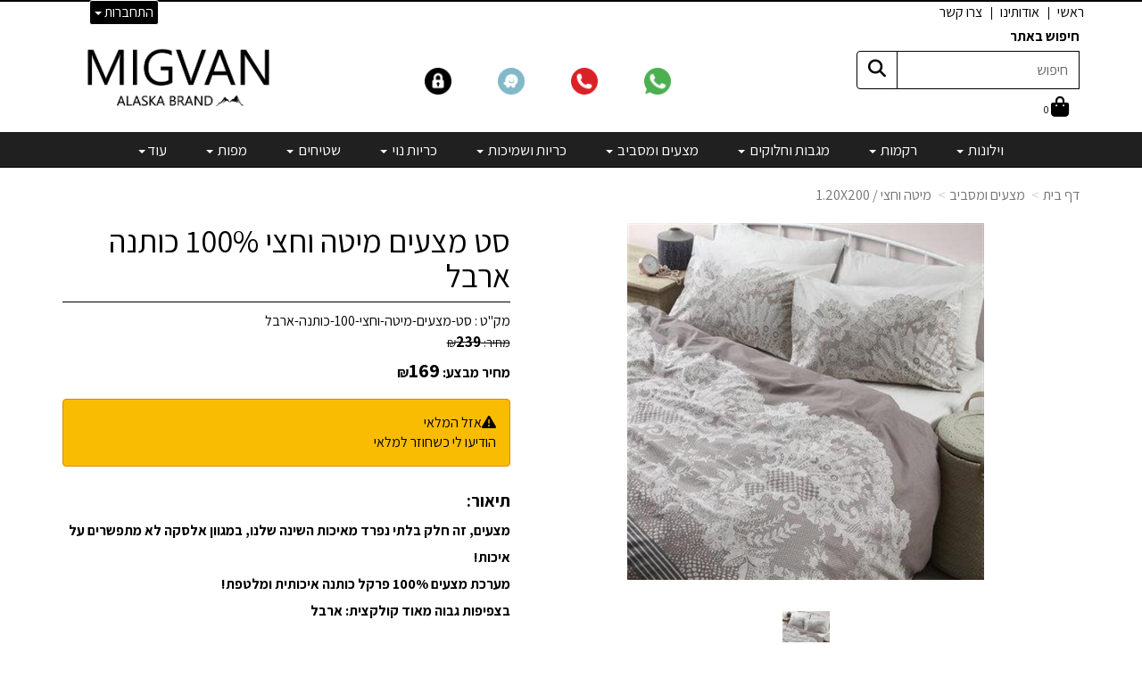

--- FILE ---
content_type: text/html; charset=utf-8
request_url: https://www.migvanalaska.com/p/%D7%A1%D7%98-%D7%9E%D7%A6%D7%A2%D7%99%D7%9D-%D7%9E%D7%99%D7%98%D7%94-%D7%95%D7%97%D7%A6%D7%99-100-%D7%9B%D7%95%D7%AA%D7%A0%D7%94-%D7%90%D7%A8%D7%91%D7%9C
body_size: 63553
content:


<!DOCTYPE html>
<html prefix="og: http://ogp.me/ns# fb: http://www.facebook.com/2008/fbml" lang="he" dir="rtl" >
<head>   
    <title>
        
    
    סט מצעים מיטה וחצי 100% כותנה ארבל - מיטה וחצי / 1.20X200

    </title>
    <meta http-equiv="X-UA-Compatible" content="IE=edge" />
    <meta charset="utf-8" />
    <meta name="viewport" content="width=device-width">

    
    

   


    

<meta name="keywords" content="migvan alaska מגוון,אלסקה,מגוון אלסקה,מוצרי טקסטיל,וילונות,מצעים,שטיחים,מפות שולחן,מגבות,כריות,כריות נוי,תפירה וילונות אישיים,רקמות ממוחשבות,מגבות וחלוקים,מצעים ומסביב,כריות ושמיכות,מוצרי קדושה,מגבות חתן וכלה,ברבורי מגבת חתן וכלהמארזי חתן וכלה יוקרתי" />

<meta name="theme-color" content="rgb(0, 0, 0)">
<meta name="msapplication-navbutton-color" content="rgb(0, 0, 0)">
<meta name="apple-mobile-web-app-status-bar-style" content="rgb(0, 0, 0)">



<meta name="description" content="סט מצעים מיטה וחצי 100% כותנה ארבל מצעים, זה חלק בלתי נפרד מאיכות השינה שלנו, במגוון אלסקה לא מתפשרים על איכות!  מערכת מצעים 100% פרקל כותנה איכותית ומלטפת! בצפיפות גבוה מאוד!" />
<meta property="og:description" content="סט מצעים מיטה וחצי 100% כותנה ארבל מצעים, זה חלק בלתי נפרד מאיכות השינה שלנו, במגוון אלסקה לא מתפשרים על איכות!  מערכת מצעים 100% פרקל כותנה איכותית ומלטפת! בצפיפות גבוה מאוד!" />
<meta property="og:title" content="סט מצעים מיטה וחצי 100% כותנה ארבל " />
<meta property="og:image" content="https://cdna.wobily.com/images/c203c2d6-0dfe-47d1-b06e-6515c40d9291_500.jpg?v=2" />
<meta property="og:url" content="https://www.migvanalaska.com/p/%d7%a1%d7%98-%d7%9e%d7%a6%d7%a2%d7%99%d7%9d-%d7%9e%d7%99%d7%98%d7%94-%d7%95%d7%97%d7%a6%d7%99-100-%d7%9b%d7%95%d7%aa%d7%a0%d7%94-%d7%90%d7%a8%d7%91%d7%9c" />

<meta property="product:availability" content='out of stock'>
<meta property="product:price:amount" content="169">
<meta property="product:price:currency" content="ILS">
<meta property="product:retailer_item_id" content="245590">


    
    <link rel="shortcut icon" type="image/png" href="https://cdna.wobily.com/media-gallery/T_r28_q4vSE%3d/fdghjkl%3B'.png" />
    
    <!-- need to be here statics-->
    <script>
        var mediaUrl = 'https://cdnw.wobily.com/prod/';
        var store_id = '6927';
        var storeid = '6927';
        var storeUrl = 'https://www.migvanalaska.com';
        function docReady(fn) {
            // see if DOM is already available
            if (document.readyState === "complete" || document.readyState === "interactive") {
                // call on next available tick
                setTimeout(fn, 1);
            } else {
                document.addEventListener("DOMContentLoaded", fn);
            }
        }
        var global_lang = "Hebrew";
    </script>
    <script>var SignedRequest = '';
var PageId=0;
var storeid=6927;
var isLiked=false;
var isAdmin=false;
var isPreview=false;
var fbid=0;
var storeContext='website';
var isMobile=false;
if(typeof(isFinishedInjection) != 'undefined') { isFinishedInjection(); }</script>
    <link  rel="preload" href="/content/first.css" as="style" onload="this.onload=null;this.rel='stylesheet'"><noscript><link rel="stylesheet" href="/content/first.css"></noscript>
    
        <link rel="preconnect" href="www.migvanalaska.com" crossorigin>
        <link rel="preconnect" href="https://cdnw.wobily.com/prod/" crossorigin>
        <link rel="preconnect" href="https://cdna.wobily.com/" crossorigin>
        <link rel="preconnect" href="www.google-analytics.com" crossorigin>
        <link rel="preconnect" href="www.facebook.com" crossorigin>
        <link rel="preconnect" href="maxcdn.bootstrapcdn.com" crossorigin>
        <link rel="preconnect" href="maps.googleapis.com" crossorigin>
        <link rel="preconnect" href="fonts.gstatic.com" crossorigin>
        <link rel="preconnect" href="fonts.googleapis.com" crossorigin>
        <link rel="preconnect" href="connect.facebook.net" crossorigin>
        <link rel="preconnect" href="cdnjs.cloudflare.com" crossorigin>

        
    
        
<style type="text/css">
    body {
        font-family: Assistant;
    }
</style>
<link  rel="preload" href="https://fonts.googleapis.com/css?family=Assistant:400,700&subset=latin,hebrew" as="style" onload="this.onload=null;this.rel='stylesheet'"><noscript><link rel="stylesheet" href="https://fonts.googleapis.com/css?family=Assistant:400,700&subset=latin,hebrew"></noscript>
    <link  rel="preload" href="https://cdnw.wobily.com/prod/content/StoresMinified.css?v=1.0.9515.50112320250929" as="style" onload="this.onload=null;this.rel='stylesheet'"><noscript><link rel="stylesheet" href="https://cdnw.wobily.com/prod/content/StoresMinified.css?v=1.0.9515.50112320250929"></noscript>

<!-- site css -->

<link id='bootstraptheme'  rel="preload" href="https://cdnw.wobily.com/site-user-internal-files/PROD/6927/custom_css_compiled.css?v=16cb01ca-3ba9-4a32-a252-06df91070d66" as="style" onload="this.onload=null;this.rel='stylesheet'"><noscript><link rel="stylesheet" href="https://cdnw.wobily.com/site-user-internal-files/PROD/6927/custom_css_compiled.css?v=16cb01ca-3ba9-4a32-a252-06df91070d66"></noscript>
<!-- end -->

<link href="https://cdnw.wobily.com/prod/content/MediaMinified.css?v=1.0.9515.5011232025092912" rel="stylesheet" type="text/css" />
<link href="https://cdnw.wobily.com/prod/content/BuilderMinified.css?v=1.0.9515.5011232025092912" rel="stylesheet" type="text/css" />
<link  rel="preload" href="https://cdnw.wobily.com/prod/content/bootstrap-rtl.min.css?v=1.0.9515.50112320250929" as="style" onload="this.onload=null;this.rel='stylesheet'"><noscript><link rel="stylesheet" href="https://cdnw.wobily.com/prod/content/bootstrap-rtl.min.css?v=1.0.9515.50112320250929"></noscript>
<link  rel="preload" href="https://cdnw.wobily.com/prod/content/site.rtl.css?v=1.0.9515.50112320250929" as="style" onload="this.onload=null;this.rel='stylesheet'"><noscript><link rel="stylesheet" href="https://cdnw.wobily.com/prod/content/site.rtl.css?v=1.0.9515.50112320250929"></noscript>

<link href="https://cdnw.wobily.com/websites/PROD/1022/style.css?v=1d0befab-fbf5-41ab-ae5c-1c86e6d4586500" rel="stylesheet" type="text/css" />
<!--Template name:watches-->
<!--Template id:1022-->
<link  rel="preload" href="https://cdnw.wobily.com/websites/PROD/1022/cc-rtl.css?v=d3222aed-d622-4763-b759-b1bc6e0ab63e" as="style" onload="this.onload=null;this.rel='stylesheet'"><noscript><link rel="stylesheet" href="https://cdnw.wobily.com/websites/PROD/1022/cc-rtl.css?v=d3222aed-d622-4763-b759-b1bc6e0ab63e"></noscript>

   
    <meta id="cc-builder-appended-less" name="cc-builder-appended-less" content="" />

    

<!-- Facebook Pixel Code -->
<script>    
    //GlobalEventsSettings.HasFacebookPixel = true;// Valoreti param
    window.HasFacebookPixel = true;// Valoreti param
    if (typeof GlobalEventsSettings !== "undefined")
    {
        GlobalEventsSettings.HasFacebookPixel = window.HasFacebookPixel;
    }
    !function (f, b, e, v, n, t, s) {
        if (f.fbq) return; n = f.fbq = function () {
            n.callMethod ?
            n.callMethod.apply(n, arguments) : n.queue.push(arguments)
        }; if (!f._fbq) f._fbq = n;
        n.push = n; n.loaded = !0; n.version = '2.0'; n.queue = []; t = b.createElement(e); t.async = !0;
        t.src = v; s = b.getElementsByTagName(e)[0]; s.parentNode.insertBefore(t, s)
    }(window,
    document, 'script', '//connect.facebook.net/en_US/fbevents.js');

    fbq('init', '202134517073615');
    fbq('track', "PageView");</script>
<noscript>
    <img height="1" width="1" style="display: none"
        src="https://www.facebook.com/tr?id=202134517073615
&ev=PageView&noscript=1" />
</noscript>
<!-- End Facebook Pixel Code -->


<!-- TikTok Pixel Code -->

<!-- Head Tag Code start -->
<meta name="facebook-domain-verification" content="z68ne4u7lsbyvocs6ey9ou49y15xe5" />
<meta name="google-site-verification" content="du3U6dXk1eybzX2IpmbJBrjras4Noo5XTIdxxaKfVIk" />

<meta name="google-site-verification" content="jC2AcfTrpqJWVFN5-vocDSO1qDB3fqRvLrVsKRFZ5oc" />

<script language="JavaScript1.2">

/*

No Right Click

by: Prowler

*/

if (window.Event) // Only Netscape will have the CAPITAL E.

document.captureEvents(Event.MOUSEUP); // catch the mouse up event

function nocontextmenu() // this function only applies to IE4, ignored otherwise.

{

event.cancelBubble = true

event.returnValue = false;

return false;

}

function norightclick(e) // This function is used by all others

{

if (window.Event) // again, IE or NAV?

{

if (e.which == 2 || e.which == 3)

return false;

}

else

if (event.button == 2 || event.button == 3)

{

event.cancelBubble = true

event.returnValue = false;

return false;

}

}

document.oncontextmenu = nocontextmenu; // for IE5+

document.onmousedown = norightclick; // for all others

</script>


<!-- Google Tag Manager -->
<script>(function(w,d,s,l,i){w[l]=w[l]||[];w[l].push({'gtm.start':
new Date().getTime(),event:'gtm.js'});var f=d.getElementsByTagName(s)[0],
j=d.createElement(s),dl=l!='dataLayer'?'&l='+l:'';j.async=true;j.src=
'https://www.googletagmanager.com/gtm.js?id='+i+dl;f.parentNode.insertBefore(j,f);
})(window,document,'script','dataLayer','GTM-WQ7R88F');</script>
<!-- End Google Tag Manager -->


<!-- Head Tag Code end -->

<!-- Spec head Tag Code start -->

<!-- Spec head Tag Code end -->

        <!-- Not active product -->
        <meta name="robots" content="noindex, nofollow" />



<!-- Spec head Tag Canoniacl start -->

    <link rel="canonical" href="https://www.migvanalaska.com/p/%D7%A1%D7%98-%D7%9E%D7%A6%D7%A2%D7%99%D7%9D-%D7%9E%D7%99%D7%98%D7%94-%D7%95%D7%97%D7%A6%D7%99-100-%D7%9B%D7%95%D7%AA%D7%A0%D7%94-%D7%90%D7%A8%D7%91%D7%9C" />

<!-- Spec head Tag Canoniacl end -->


    
    <script>
        var ccisEditMode = false;
    </script>
    
    
  
    

   
    







    

   

    

    
</head>
<body class="tab index cc-desktop-version" data-isDesignMode='0'>
    <a class="skip-to-content-link" href="#main-container">דלג לתוכן הראשי</a>
    <div id='fb-root'>
    </div>
    
    

<script type="text/javascript">
    window.IsGA3 = true;
    (function (i, s, o, g, r, a, m) {
        i['GoogleAnalyticsObject'] = r; i[r] = i[r] || function () {
            (i[r].q = i[r].q || []).push(arguments)
        }, i[r].l = 1 * new Date(); a = s.createElement(o),
            m = s.getElementsByTagName(o)[0]; a.async = 1; a.src = g; m.parentNode.insertBefore(a, m)
    })(window, document, 'script', '//www.google-analytics.com/analytics.js', 'ga');

    
        //user GA
        ga('create', 'UA-200283767-1', 'auto');
                ga('set','dimension4','245590');
ga('set','dimension5','product'); 
ga('set','dimension6','169'); 
ga('set','dimension7','סט-מצעים-מיטה-וחצי-100-כותנה-ארבל');

        ga('send', 'pageview');
        ga('require', 'displayfeatures');
    
   
</script>

<!-- GA4 Google tag (gtag.js) -->
<script async src="https://www.googletagmanager.com/gtag/js?id=G-DXYD4SMSL3"></script>
<script>
    
        window.IsGA4 = true;
        window.dataLayer = window.dataLayer || [];
        function gtag() { dataLayer.push(arguments); }
        gtag('js', new Date());

function ConfigGa4() {
    
        //user GA 4
        gtag('config', 'G-DXYD4SMSL3', {
            page_location: window.location.href, 'groups': 'ga4'
        });


    
        //Wobily GA 4
        
    }
    
    setTimeout(ConfigGa4, 0);
</script>


    <!-- After Start Body Tag Code start -->
    <!-- Google Tag Manager (noscript) -->
<noscript><iframe src="https://www.googletagmanager.com/ns.html?id=GTM-WQ7R88F"
height="0" width="0" style="display:none;visibility:hidden"></iframe></noscript>
<!-- End Google Tag Manager (noscript) -->
    
<!-- After Start Body Tag Code end -->
    
    <div class="cc cc-page-main-container  cc-page-id-245590 cc-page-type-product " data-pageid="245590" data-pagetype="product" data-storetype="DEFAULT" data-ishome="false" >
       
        
        <script>
            (function (d, s, id) {
                var js, fjs = d.getElementsByTagName(s)[0];
                if (d.getElementById(id)) return;
                js = d.createElement(s); js.id = id;
                js.src = "//connect.facebook.net/he_IL/sdk.js#xfbml=1&version=v2.0";
                fjs.parentNode.insertBefore(js, fjs);
            }(document, 'script', 'facebook-jssdk'));
        </script>
         
        <script type="text/javascript" src="https://cdnw.wobily.com/prod/scripts/Stores/jquery.min.js"></script>
        <div>
                
    
    <span class="desktop-wrap">
        
<!--IsAuthenticated: False -->
<div class="hidden-xs sticky-sidebar">
    <div class="dropdown left ddl-connect">
        <button class="btn btn-primary dropdown-toggle btn-xs" aria-label="התחברות לחשבון שלך" type="button" tabindex="0" id="ddl-registered" data-toggle="dropdown" aria-haspopup="true" aria-expanded="true">
            התחברות
            <span class="caret"></span>
        </button>
        <ul id="ddl-registered-menu" class="dropdown-menu" aria-labelledby="ddl-registered">
            
            <li><a href="https://www.migvanalaska.com/Login">כניסה</a></li>
            <li><a href="https://www.migvanalaska.com/SignUp">הרשמה</a></li>
            
        </ul>
    </div>
    
<style>
    
    .sticky-sidebar {    
    
        top: 0px;
        bottom: unset;
    
        left: 100px;    
        right: unset;
    
                                                             
               
        
    
}
    
</style>
<style>
     
</style>
</div>

    </span>
    
    <div class="cc-all-page-container cc-has-top-menu ">
        <div class="cc-all-page-inner-container">
   
    <!--cc$|start|{Partial:WebsiteHeaderPartial}|$-->
<div class="cc-header-wrapper">
    <div class="top-header-container page-header">
	<div class="page-header-responsive-padding">
		<div>
			<div class="container">
				<nav class="navbartop navbar-default navbar-fixed-top ">
				<!--cc$|start|{Partial:WebsiteMobileMenuPartial}|$-->
<div class="navbar-header navbar-default hidden-sm hidden-md hidden-lg cc-mobile-menu border-primary">
    <div class="container-fluid">
        <div class="row">
            <div class="col-xs-12 col-sm-12 border ">

                <a href="#" class="navbar-toggle no-margin-leftright pull-right" style="padding: 5px 10px;">
                    <span class="fa fa-bars text-primary cc-mobile-bar-menu"></span>
                    <p class="cc-menu-mobile-text">תפריט</p>
                </a>
                <button type="button" class="icon-mobile-container cc-ecommerce-checkout no-margin-leftright pull-left collapsed" onclick="checkout('false','true')" accesskey="c" style="font-size: 20px; line-height: 10px;"><span class=""><span id="totalp" class="cc-mobile-totalp bg-primary">0</span><i class="fa fa-shopping-cart text-primary"></i></span></button>
                <a href="javascript:$('.cc-mobile-header-search-row').slideToggle();" class="cc-mobile-header-search pull-left">
                    <span class="fa fa-search text-primary"></span>
                </a>
               
            </div>


        </div>
        <div class="row cc-mobile-header-search-row" style="display:none">
            <div class="col-xs-12 col-sm-12">
                <form id="frmsearchbox_mobile_header" method="get" action="/Search">
                    <div class="input-group">
                        <input type="text" class="form-control" name="q" value="" placeholder="חיפוש">
                        <span class="input-group-btn">
                            <button type="submit" class="btn btn-default form-control">
                                <span class="fa fa-search text text-primary"></span>
                            </button>
                        </span>
                    </div>
                </form>
            </div>
        </div>
    </div>
<div class="cc-mobile-header-border-bottom bg-primary"></div>
</div>
<!--cc$|end|{Partial:WebsiteMobileMenuPartial}|$-->            
				<div class="container">
						<div class="row">
							<div id="navbartop" class="navbar-collapse collapse">
						   <!--cc$|start|{RenderAction:SiteMenuTopMenu}|$-->

<!-- START Site Menu TopMenu -->
<ul class='nav navbar-nav cc-TopMenu cc-navigation sm sm-rtl cc-navigation-rtl'  data-type='TopMenu' data-typeid='2' data-prefixelementid='ul' data-classname='nav navbar-nav' role='menu'> <li class="navigation-item-app visible-xs  jstree-contextmenu-disabled  cc-item-childrens" data-url="https://www.migvanalaska.com/c/%D7%95%D7%99%D7%9C%D7%95%D7%A0%D7%95%D7%AA" data-id="40148"  data-jstree='{"type":"category", "icon":"fa fa-shopping-cart"}'><a role='menuitem' data-oid='40148' data-type='Category'  class=' dropdown-toggle'  data-toggle='dropdown'  href="https://www.migvanalaska.com/c/%D7%95%D7%99%D7%9C%D7%95%D7%A0%D7%95%D7%AA" onclick='' data-ccajax='true'>וילונות <span class="caret"></span> </a><ul class='sub-nav dropdown-menu'> <li class="navigation-item-app   jstree-contextmenu-disabled  " data-url="https://www.migvanalaska.com/c/%D7%95%D7%99%D7%9C%D7%95%D7%A0%D7%95%D7%AA-%D7%9E%D7%95%D7%9B%D7%A0%D7%99%D7%9D" data-id="40279"  data-jstree='{"type":"sub_category", "icon":"fa fa-shopping-cart"}'><a role='menuitem' data-oid='40279' data-type='Sub_Category'  class=' '   href="https://www.migvanalaska.com/c/%D7%95%D7%99%D7%9C%D7%95%D7%A0%D7%95%D7%AA-%D7%9E%D7%95%D7%9B%D7%A0%D7%99%D7%9D" onclick='' data-ccajax='true'>וילונות מוכנים לבית  </a></li> <li class="navigation-item-app   jstree-contextmenu-disabled  " data-url="https://www.migvanalaska.com/c/%D7%95%D7%99%D7%9C%D7%95%D7%A0%D7%95%D7%AA-%D7%94%D7%A6%D7%9C%D7%9C%D7%94-%D7%95%D7%90%D7%A4%D7%9C%D7%94" data-id="67476"  data-jstree='{"type":"sub_category", "icon":"fa fa-shopping-cart"}'><a role='menuitem' data-oid='67476' data-type='Sub_Category'  class=' '   href="https://www.migvanalaska.com/c/%D7%95%D7%99%D7%9C%D7%95%D7%A0%D7%95%D7%AA-%D7%94%D7%A6%D7%9C%D7%9C%D7%94-%D7%95%D7%90%D7%A4%D7%9C%D7%94" onclick='' data-ccajax='true'>וילונות - הצללה ואפלה  </a></li> <li class="navigation-item-app   jstree-contextmenu-disabled  " data-url="https://www.migvanalaska.com/c/%D7%95%D7%99%D7%9C%D7%95%D7%A0%D7%95%D7%AA-%D7%9E%D7%95%D7%9B%D7%A0%D7%99%D7%9D-%D7%9C%D7%97%D7%93%D7%A8%D7%99-%D7%99%D7%9C%D7%93%D7%99%D7%9D" data-id="56030"  data-jstree='{"type":"sub_category", "icon":"fa fa-shopping-cart"}'><a role='menuitem' data-oid='56030' data-type='Sub_Category'  class=' '   href="https://www.migvanalaska.com/c/%D7%95%D7%99%D7%9C%D7%95%D7%A0%D7%95%D7%AA-%D7%9E%D7%95%D7%9B%D7%A0%D7%99%D7%9D-%D7%9C%D7%97%D7%93%D7%A8%D7%99-%D7%99%D7%9C%D7%93%D7%99%D7%9D" onclick='' data-ccajax='true'>וילונות לחדרי ילדים  </a></li> <li class="navigation-item-app   jstree-contextmenu-disabled  " data-url="https://www.migvanalaska.com/c/%D7%95%D7%99%D7%9C%D7%95%D7%A0%D7%95%D7%AA-%D7%90%D7%9E%D7%91%D7%98%D7%99%D7%94" data-id="49898"  data-jstree='{"type":"sub_category", "icon":"fa fa-shopping-cart"}'><a role='menuitem' data-oid='49898' data-type='Sub_Category'  class=' '   href="https://www.migvanalaska.com/c/%D7%95%D7%99%D7%9C%D7%95%D7%A0%D7%95%D7%AA-%D7%90%D7%9E%D7%91%D7%98%D7%99%D7%94" onclick='' data-ccajax='true'>וילונות לאמבטיה  </a></li> <li class="navigation-item-app   jstree-contextmenu-disabled  " data-url="https://www.migvanalaska.com/c/%D7%95%D7%99%D7%9C%D7%95%D7%A0%D7%95%D7%AA-%D7%92%D7%9C%D7%99%D7%9C%D7%94-%D7%96%D7%91%D7%A8%D7%94" data-id="40280"  data-jstree='{"type":"sub_category", "icon":"fa fa-shopping-cart"}'><a role='menuitem' data-oid='40280' data-type='Sub_Category'  class=' '   href="https://www.migvanalaska.com/c/%D7%95%D7%99%D7%9C%D7%95%D7%A0%D7%95%D7%AA-%D7%92%D7%9C%D7%99%D7%9C%D7%94-%D7%96%D7%91%D7%A8%D7%94" onclick='' data-ccajax='true'>גלילה בשלבים - זברה  </a></li> <li class="navigation-item-app   jstree-contextmenu-disabled  " data-url="https://www.migvanalaska.com/c/%D7%95%D7%99%D7%9C%D7%95%D7%9F-%D7%92%D7%9C%D7%99%D7%9C%D7%94-%D7%94%D7%90%D7%A4%D7%9C%D7%94-%D7%90%D7%98%D7%95%D7%9D" data-id="53051"  data-jstree='{"type":"sub_category", "icon":"fa fa-shopping-cart"}'><a role='menuitem' data-oid='53051' data-type='Sub_Category'  class=' '   href="https://www.migvanalaska.com/c/%D7%95%D7%99%D7%9C%D7%95%D7%9F-%D7%92%D7%9C%D7%99%D7%9C%D7%94-%D7%94%D7%90%D7%A4%D7%9C%D7%94-%D7%90%D7%98%D7%95%D7%9D" onclick='' data-ccajax='true'>גלילה האפלה - אטום  </a></li> <li class="navigation-item-app   jstree-contextmenu-disabled  " data-url="https://www.migvanalaska.com/c/%D7%9E%D7%95%D7%98%D7%95%D7%AA-%D7%9C%D7%95%D7%99%D7%9C%D7%95%D7%A0%D7%95%D7%AA" data-id="45983"  data-jstree='{"type":"sub_category", "icon":"fa fa-shopping-cart"}'><a role='menuitem' data-oid='45983' data-type='Sub_Category'  class=' '   href="https://www.migvanalaska.com/c/%D7%9E%D7%95%D7%98%D7%95%D7%AA-%D7%9C%D7%95%D7%99%D7%9C%D7%95%D7%A0%D7%95%D7%AA" onclick='' data-ccajax='true'>מוטות לוילונות  </a></li> <li class="navigation-item-app   jstree-contextmenu-disabled  " data-url="https://www.migvanalaska.com/c/%D7%90%D7%91%D7%99%D7%96%D7%A8%D7%99-%D7%A7%D7%A9%D7%99%D7%A8%D7%94-%D7%95%D7%AA%D7%9C%D7%99%D7%99%D7%94" data-id="43891"  data-jstree='{"type":"sub_category", "icon":"fa fa-shopping-cart"}'><a role='menuitem' data-oid='43891' data-type='Sub_Category'  class=' '   href="https://www.migvanalaska.com/c/%D7%90%D7%91%D7%99%D7%96%D7%A8%D7%99-%D7%A7%D7%A9%D7%99%D7%A8%D7%94-%D7%95%D7%AA%D7%9C%D7%99%D7%99%D7%94" onclick='' data-ccajax='true'>אביזרי קשירה ותלייה  </a></li></ul></li> <li class="navigation-item-app visible-xs  jstree-contextmenu-disabled  cc-item-childrens" data-url="https://www.migvanalaska.com/c/%D7%A8%D7%A7%D7%9E%D7%95%D7%AA" data-id="40149"  data-jstree='{"type":"category", "icon":"fa fa-shopping-cart"}'><a role='menuitem' data-oid='40149' data-type='Category'  class=' dropdown-toggle'  data-toggle='dropdown'  href="https://www.migvanalaska.com/c/%D7%A8%D7%A7%D7%9E%D7%95%D7%AA" onclick='' data-ccajax='true'>רקמות <span class="caret"></span> </a><ul class='sub-nav dropdown-menu'> <li class="navigation-item-app   jstree-contextmenu-disabled  " data-url="https://www.migvanalaska.com/c/%D7%97%D7%9C%D7%95%D7%A7%D7%99%D7%9D-%D7%A2%D7%9D-%D7%A8%D7%A7%D7%9E%D7%94-%D7%90%D7%99%D7%A9%D7%99%D7%AA" data-id="40282"  data-jstree='{"type":"sub_category", "icon":"fa fa-shopping-cart"}'><a role='menuitem' data-oid='40282' data-type='Sub_Category'  class=' '   href="https://www.migvanalaska.com/c/%D7%97%D7%9C%D7%95%D7%A7%D7%99%D7%9D-%D7%A2%D7%9D-%D7%A8%D7%A7%D7%9E%D7%94-%D7%90%D7%99%D7%A9%D7%99%D7%AA" onclick='' data-ccajax='true'>חלוקים + רקמה  </a></li> <li class="navigation-item-app   jstree-contextmenu-disabled  " data-url="https://www.migvanalaska.com/c/%D7%9E%D7%91%D7%97%D7%A8-%D7%9E%D7%92%D7%91%D7%95%D7%AA-%D7%A2%D7%9D-%D7%A8%D7%A7%D7%9E%D7%94-%D7%90%D7%99%D7%A9%D7%99%D7%AA" data-id="40284"  data-jstree='{"type":"sub_category", "icon":"fa fa-shopping-cart"}'><a role='menuitem' data-oid='40284' data-type='Sub_Category'  class=' '   href="https://www.migvanalaska.com/c/%D7%9E%D7%91%D7%97%D7%A8-%D7%9E%D7%92%D7%91%D7%95%D7%AA-%D7%A2%D7%9D-%D7%A8%D7%A7%D7%9E%D7%94-%D7%90%D7%99%D7%A9%D7%99%D7%AA" onclick='' data-ccajax='true'>מגבות + רקמה  </a></li> <li class="navigation-item-app   jstree-contextmenu-disabled  " data-url="https://www.migvanalaska.com/c/%D7%9B%D7%99%D7%A1%D7%95%D7%99-%D7%9C%D7%93%D7%A8%D7%9B%D7%95%D7%9F-%D7%A2%D7%9D-%D7%A8%D7%A7%D7%9E%D7%94-%D7%90%D7%99%D7%A9%D7%99%D7%AA" data-id="40283"  data-jstree='{"type":"sub_category", "icon":"fa fa-shopping-cart"}'><a role='menuitem' data-oid='40283' data-type='Sub_Category'  class=' '   href="https://www.migvanalaska.com/c/%D7%9B%D7%99%D7%A1%D7%95%D7%99-%D7%9C%D7%93%D7%A8%D7%9B%D7%95%D7%9F-%D7%A2%D7%9D-%D7%A8%D7%A7%D7%9E%D7%94-%D7%90%D7%99%D7%A9%D7%99%D7%AA" onclick='' data-ccajax='true'>כיסויים לדרכון + רקמה  </a></li> <li class="navigation-item-app   jstree-contextmenu-disabled  " data-url="https://www.migvanalaska.com/c/%D7%AA%D7%92-%D7%9C%D7%9E%D7%96%D7%95%D7%95%D7%93%D7%94-%D7%91%D7%AA%D7%95%D7%A1%D7%A4%D7%AA-%D7%A8%D7%A7%D7%9E%D7%94-%D7%90%D7%99%D7%A9%D7%99%D7%AA" data-id="54541"  data-jstree='{"type":"sub_category", "icon":"fa fa-shopping-cart"}'><a role='menuitem' data-oid='54541' data-type='Sub_Category'  class=' '   href="https://www.migvanalaska.com/c/%D7%AA%D7%92-%D7%9C%D7%9E%D7%96%D7%95%D7%95%D7%93%D7%94-%D7%91%D7%AA%D7%95%D7%A1%D7%A4%D7%AA-%D7%A8%D7%A7%D7%9E%D7%94-%D7%90%D7%99%D7%A9%D7%99%D7%AA" onclick='' data-ccajax='true'>תג למזוודה + רקמה  </a></li> <li class="navigation-item-app   jstree-contextmenu-disabled  " data-url="https://www.migvanalaska.com/c/%D7%9B%D7%A8%D7%99%D7%AA-%D7%9C%D7%98%D7%99%D7%A1%D7%94--%D7%A8%D7%A7%D7%9E%D7%94" data-id="67267"  data-jstree='{"type":"sub_category", "icon":"fa fa-shopping-cart"}'><a role='menuitem' data-oid='67267' data-type='Sub_Category'  class=' '   href="https://www.migvanalaska.com/c/%D7%9B%D7%A8%D7%99%D7%AA-%D7%9C%D7%98%D7%99%D7%A1%D7%94--%D7%A8%D7%A7%D7%9E%D7%94" onclick='' data-ccajax='true'>כרית לטיסה + רקמה  </a></li> <li class="navigation-item-app   jstree-contextmenu-disabled  " data-url="https://www.migvanalaska.com/c/%D7%A1%D7%99%D7%A0%D7%A8-%D7%A2%D7%9D-%D7%A8%D7%A7%D7%9E%D7%94-%D7%90%D7%99%D7%A9%D7%99%D7%AA" data-id="44047"  data-jstree='{"type":"sub_category", "icon":"fa fa-shopping-cart"}'><a role='menuitem' data-oid='44047' data-type='Sub_Category'  class=' '   href="https://www.migvanalaska.com/c/%D7%A1%D7%99%D7%A0%D7%A8-%D7%A2%D7%9D-%D7%A8%D7%A7%D7%9E%D7%94-%D7%90%D7%99%D7%A9%D7%99%D7%AA" onclick='' data-ccajax='true'>סינרים + רקמה  </a></li> <li class="navigation-item-app   jstree-contextmenu-disabled  " data-url="https://www.migvanalaska.com/c/%D7%92%D7%A7%D7%98-%D7%A9%D7%A3-%D7%A2%D7%9D-%D7%A8%D7%A7%D7%9E%D7%94-%D7%90%D7%99%D7%A9%D7%99%D7%AA" data-id="53050"  data-jstree='{"type":"sub_category", "icon":"fa fa-shopping-cart"}'><a role='menuitem' data-oid='53050' data-type='Sub_Category'  class=' '   href="https://www.migvanalaska.com/c/%D7%92%D7%A7%D7%98-%D7%A9%D7%A3-%D7%A2%D7%9D-%D7%A8%D7%A7%D7%9E%D7%94-%D7%90%D7%99%D7%A9%D7%99%D7%AA" onclick='' data-ccajax='true'>ג&#39;קט שף + רקמה  </a></li> <li class="navigation-item-app   jstree-contextmenu-disabled  " data-url="https://www.migvanalaska.com/c/%D7%9B%D7%95%D7%91%D7%A2-%D7%A2%D7%9D-%D7%A8%D7%A7%D7%9E%D7%94-%D7%90%D7%99%D7%A9%D7%99%D7%AA" data-id="46908"  data-jstree='{"type":"sub_category", "icon":"fa fa-shopping-cart"}'><a role='menuitem' data-oid='46908' data-type='Sub_Category'  class=' '   href="https://www.migvanalaska.com/c/%D7%9B%D7%95%D7%91%D7%A2-%D7%A2%D7%9D-%D7%A8%D7%A7%D7%9E%D7%94-%D7%90%D7%99%D7%A9%D7%99%D7%AA" onclick='' data-ccajax='true'>כובעים + רקמה  </a></li> <li class="navigation-item-app   jstree-contextmenu-disabled  " data-url="https://www.migvanalaska.com/c/%D7%A1%D7%A8%D7%98-%D7%A8%D7%90%D7%A9--%D7%A8%D7%A7%D7%9E%D7%94" data-id="66798"  data-jstree='{"type":"sub_category", "icon":"fa fa-shopping-cart"}'><a role='menuitem' data-oid='66798' data-type='Sub_Category'  class=' '   href="https://www.migvanalaska.com/c/%D7%A1%D7%A8%D7%98-%D7%A8%D7%90%D7%A9--%D7%A8%D7%A7%D7%9E%D7%94" onclick='' data-ccajax='true'>סרט ראש + רקמה  </a></li> <li class="navigation-item-app   jstree-contextmenu-disabled  " data-url="https://www.migvanalaska.com/c/%D7%A9%D7%9E%D7%99%D7%9B%D7%94-%D7%91%D7%AA%D7%95%D7%A1%D7%A4%D7%AA-%D7%A8%D7%A7%D7%9E%D7%94-%D7%90%D7%99%D7%A9%D7%99%D7%AA" data-id="63740"  data-jstree='{"type":"sub_category", "icon":"fa fa-shopping-cart"}'><a role='menuitem' data-oid='63740' data-type='Sub_Category'  class=' '   href="https://www.migvanalaska.com/c/%D7%A9%D7%9E%D7%99%D7%9B%D7%94-%D7%91%D7%AA%D7%95%D7%A1%D7%A4%D7%AA-%D7%A8%D7%A7%D7%9E%D7%94-%D7%90%D7%99%D7%A9%D7%99%D7%AA" onclick='' data-ccajax='true'>שמיכה + רקמה  </a></li> <li class="navigation-item-app   jstree-contextmenu-disabled  " data-url="https://www.migvanalaska.com/c/%D7%A6%D7%99%D7%A4%D7%99%D7%95%D7%AA-%D7%9C%D7%9B%D7%A8%D7%99%D7%AA-%D7%A2%D7%9D-%D7%A8%D7%A7%D7%9E%D7%94-%D7%90%D7%99%D7%A9%D7%99%D7%AA" data-id="40285"  data-jstree='{"type":"sub_category", "icon":"fa fa-shopping-cart"}'><a role='menuitem' data-oid='40285' data-type='Sub_Category'  class=' '   href="https://www.migvanalaska.com/c/%D7%A6%D7%99%D7%A4%D7%99%D7%95%D7%AA-%D7%9C%D7%9B%D7%A8%D7%99%D7%AA-%D7%A2%D7%9D-%D7%A8%D7%A7%D7%9E%D7%94-%D7%90%D7%99%D7%A9%D7%99%D7%AA" onclick='' data-ccajax='true'>ציפיות לכריות + רקמה  </a></li> <li class="navigation-item-app   jstree-contextmenu-disabled  " data-url="https://www.migvanalaska.com/c/%D7%9B%D7%99%D7%A1%D7%95%D7%99-%D7%9C%D7%97%D7%95%D7%92%D7%A8--%D7%9B%D7%99%D7%A1%D7%95%D7%99-%D7%9C%D7%93%D7%99%D7%A1%D7%A7%D7%99%D7%AA-%D7%A2%D7%9D-%D7%A8%D7%A7%D7%9E%D7%94-%D7%90%D7%99%D7%A9%D7%99%D7%AA" data-id="44794"  data-jstree='{"type":"sub_category", "icon":"fa fa-shopping-cart"}'><a role='menuitem' data-oid='44794' data-type='Sub_Category'  class=' '   href="https://www.migvanalaska.com/c/%D7%9B%D7%99%D7%A1%D7%95%D7%99-%D7%9C%D7%97%D7%95%D7%92%D7%A8--%D7%9B%D7%99%D7%A1%D7%95%D7%99-%D7%9C%D7%93%D7%99%D7%A1%D7%A7%D7%99%D7%AA-%D7%A2%D7%9D-%D7%A8%D7%A7%D7%9E%D7%94-%D7%90%D7%99%D7%A9%D7%99%D7%AA" onclick='' data-ccajax='true'>מוצרים לחיילים + רקמה  </a></li> <li class="navigation-item-app   jstree-contextmenu-disabled  " data-url="https://www.migvanalaska.com/c/%D7%9E%D7%95%D7%A6%D7%A8%D7%99-%D7%A7%D7%93%D7%95%D7%A9%D7%94--%D7%A8%D7%A7%D7%9E%D7%94" data-id="65265"  data-jstree='{"type":"sub_category", "icon":"fa fa-shopping-cart"}'><a role='menuitem' data-oid='65265' data-type='Sub_Category'  class=' '   href="https://www.migvanalaska.com/c/%D7%9E%D7%95%D7%A6%D7%A8%D7%99-%D7%A7%D7%93%D7%95%D7%A9%D7%94--%D7%A8%D7%A7%D7%9E%D7%94" onclick='' data-ccajax='true'>מוצרי קדושה + רקמה  </a></li> <li class="navigation-item-app   jstree-contextmenu-disabled  " data-url="https://www.migvanalaska.com/c/%D7%91%D7%95%D7%91%D7%95%D7%AA-%D7%A2%D7%9D-%D7%A8%D7%A7%D7%9E%D7%94" data-id="40281"  data-jstree='{"type":"sub_category", "icon":"fa fa-shopping-cart"}'><a role='menuitem' data-oid='40281' data-type='Sub_Category'  class=' '   href="https://www.migvanalaska.com/c/%D7%91%D7%95%D7%91%D7%95%D7%AA-%D7%A2%D7%9D-%D7%A8%D7%A7%D7%9E%D7%94" onclick='' data-ccajax='true'>בובות + רקמה  </a></li> <li class="navigation-item-app   jstree-contextmenu-disabled  " data-url="https://www.migvanalaska.com/c/%D7%A8%D7%AA%D7%9E%D7%94-%D7%9C%D7%9B%D7%9C%D7%91--%D7%A8%D7%A7%D7%9E%D7%94" data-id="65693"  data-jstree='{"type":"sub_category", "icon":"fa fa-shopping-cart"}'><a role='menuitem' data-oid='65693' data-type='Sub_Category'  class=' '   href="https://www.migvanalaska.com/c/%D7%A8%D7%AA%D7%9E%D7%94-%D7%9C%D7%9B%D7%9C%D7%91--%D7%A8%D7%A7%D7%9E%D7%94" onclick='' data-ccajax='true'>רתמה לכלב + רקמה  </a></li> <li class="navigation-item-app   jstree-contextmenu-disabled  " data-url="https://www.migvanalaska.com/c/%D7%9E%D7%AA%D7%A0%D7%95%D7%AA-%D7%9C%D7%97%D7%AA%D7%9F-%D7%9B%D7%9C%D7%94" data-id="66713"  data-jstree='{"type":"sub_category", "icon":"fa fa-shopping-cart"}'><a role='menuitem' data-oid='66713' data-type='Sub_Category'  class=' '   href="https://www.migvanalaska.com/c/%D7%9E%D7%AA%D7%A0%D7%95%D7%AA-%D7%9C%D7%97%D7%AA%D7%9F-%D7%9B%D7%9C%D7%94" onclick='' data-ccajax='true'>מתנות לחתן כלה  </a></li></ul></li> <li class="navigation-item-app visible-xs  jstree-contextmenu-disabled  cc-item-childrens" data-url="https://www.migvanalaska.com/c/%D7%9E%D7%92%D7%91%D7%95%D7%AA-%D7%95%D7%97%D7%9C%D7%95%D7%A7%D7%99%D7%9D" data-id="40150"  data-jstree='{"type":"category", "icon":"fa fa-shopping-cart"}'><a role='menuitem' data-oid='40150' data-type='Category'  class=' dropdown-toggle'  data-toggle='dropdown'  href="https://www.migvanalaska.com/c/%D7%9E%D7%92%D7%91%D7%95%D7%AA-%D7%95%D7%97%D7%9C%D7%95%D7%A7%D7%99%D7%9D" onclick='' data-ccajax='true'>מגבות וחלוקים <span class="caret"></span> </a><ul class='sub-nav dropdown-menu'> <li class="navigation-item-app   jstree-contextmenu-disabled  " data-url="https://www.migvanalaska.com/c/%D7%97%D7%A6%D7%99-%D7%97%D7%9C%D7%95%D7%A7-%D7%9E%D7%92%D7%91%D7%AA" data-id="40291"  data-jstree='{"type":"sub_category", "icon":"fa fa-shopping-cart"}'><a role='menuitem' data-oid='40291' data-type='Sub_Category'  class=' '   href="https://www.migvanalaska.com/c/%D7%97%D7%A6%D7%99-%D7%97%D7%9C%D7%95%D7%A7-%D7%9E%D7%92%D7%91%D7%AA" onclick='' data-ccajax='true'>חצי חלוק מגבת  </a></li> <li class="navigation-item-app   jstree-contextmenu-disabled  " data-url="https://www.migvanalaska.com/c/%D7%97%D7%9C%D7%95%D7%A7%D7%99%D7%9D-%D7%9C%D7%9E%D7%91%D7%95%D7%92%D7%A8%D7%99%D7%9D" data-id="40290"  data-jstree='{"type":"sub_category", "icon":"fa fa-shopping-cart"}'><a role='menuitem' data-oid='40290' data-type='Sub_Category'  class=' '   href="https://www.migvanalaska.com/c/%D7%97%D7%9C%D7%95%D7%A7%D7%99%D7%9D-%D7%9C%D7%9E%D7%91%D7%95%D7%92%D7%A8%D7%99%D7%9D" onclick='' data-ccajax='true'>חלוקים למבוגרים  </a></li> <li class="navigation-item-app   jstree-contextmenu-disabled  " data-url="https://www.migvanalaska.com/c/%D7%97%D7%9C%D7%95%D7%A7%D7%99%D7%9D-%D7%9C%D7%99%D7%9C%D7%93%D7%99%D7%9D-%D7%A0%D7%95%D7%A2%D7%A8" data-id="40289"  data-jstree='{"type":"sub_category", "icon":"fa fa-shopping-cart"}'><a role='menuitem' data-oid='40289' data-type='Sub_Category'  class=' '   href="https://www.migvanalaska.com/c/%D7%97%D7%9C%D7%95%D7%A7%D7%99%D7%9D-%D7%9C%D7%99%D7%9C%D7%93%D7%99%D7%9D-%D7%A0%D7%95%D7%A2%D7%A8" onclick='' data-ccajax='true'>חלוקים לילדים / נוער  </a></li> <li class="navigation-item-app   jstree-contextmenu-disabled  " data-url="https://www.migvanalaska.com/c/%D7%9E%D7%92%D7%91%D7%95%D7%AA-%D7%9E%D7%98%D7%91%D7%97" data-id="40288"  data-jstree='{"type":"sub_category", "icon":"fa fa-shopping-cart"}'><a role='menuitem' data-oid='40288' data-type='Sub_Category'  class=' '   href="https://www.migvanalaska.com/c/%D7%9E%D7%92%D7%91%D7%95%D7%AA-%D7%9E%D7%98%D7%91%D7%97" onclick='' data-ccajax='true'>מגבות מטבח  </a></li> <li class="navigation-item-app   jstree-contextmenu-disabled  " data-url="https://www.migvanalaska.com/c/%D7%9E%D7%92%D7%91%D7%95%D7%AA-%D7%A4%D7%A0%D7%99%D7%9D--%D7%99%D7%93%D7%99%D7%99%D7%9D" data-id="40287"  data-jstree='{"type":"sub_category", "icon":"fa fa-shopping-cart"}'><a role='menuitem' data-oid='40287' data-type='Sub_Category'  class=' '   href="https://www.migvanalaska.com/c/%D7%9E%D7%92%D7%91%D7%95%D7%AA-%D7%A4%D7%A0%D7%99%D7%9D--%D7%99%D7%93%D7%99%D7%99%D7%9D" onclick='' data-ccajax='true'>מגבות פנים / ידיים  </a></li> <li class="navigation-item-app   jstree-contextmenu-disabled  " data-url="https://www.migvanalaska.com/c/%D7%9E%D7%92%D7%91%D7%95%D7%AA-%D7%92%D7%95%D7%A3-%D7%A2%D7%A0%D7%A7" data-id="40286"  data-jstree='{"type":"sub_category", "icon":"fa fa-shopping-cart"}'><a role='menuitem' data-oid='40286' data-type='Sub_Category'  class=' '   href="https://www.migvanalaska.com/c/%D7%9E%D7%92%D7%91%D7%95%D7%AA-%D7%92%D7%95%D7%A3-%D7%A2%D7%A0%D7%A7" onclick='' data-ccajax='true'>מגבות גוף / ענק  </a></li> <li class="navigation-item-app   jstree-contextmenu-disabled  " data-url="https://www.migvanalaska.com/c/%D7%9E%D7%92%D7%91%D7%AA-%D7%A7%D7%A4%D7%95%D7%A6-%D7%95%D7%9F-%D7%9C%D7%AA%D7%99%D7%A0%D7%95%D7%A7" data-id="40960"  data-jstree='{"type":"sub_category", "icon":"fa fa-shopping-cart"}'><a role='menuitem' data-oid='40960' data-type='Sub_Category'  class=' '   href="https://www.migvanalaska.com/c/%D7%9E%D7%92%D7%91%D7%AA-%D7%A7%D7%A4%D7%95%D7%A6-%D7%95%D7%9F-%D7%9C%D7%AA%D7%99%D7%A0%D7%95%D7%A7" onclick='' data-ccajax='true'>מגבת קפוצ&#39;ון לתינוק  </a></li> <li class="navigation-item-app   jstree-contextmenu-disabled  " data-url="https://www.migvanalaska.com/c/%D7%9E%D7%92%D7%91%D7%AA-%D7%A9%D7%99%D7%A2%D7%A8" data-id="44791"  data-jstree='{"type":"sub_category", "icon":"fa fa-shopping-cart"}'><a role='menuitem' data-oid='44791' data-type='Sub_Category'  class=' '   href="https://www.migvanalaska.com/c/%D7%9E%D7%92%D7%91%D7%AA-%D7%A9%D7%99%D7%A2%D7%A8" onclick='' data-ccajax='true'>מגבת שיער  </a></li></ul></li> <li class="navigation-item-app visible-xs  jstree-contextmenu-disabled  cc-item-childrens" data-url="https://www.migvanalaska.com/c/%D7%9E%D7%A6%D7%A2%D7%99%D7%9D-%D7%95%D7%9E%D7%A1%D7%91%D7%99%D7%91" data-id="40151"  data-jstree='{"type":"category", "icon":"fa fa-shopping-cart"}'><a role='menuitem' data-oid='40151' data-type='Category'  class=' dropdown-toggle'  data-toggle='dropdown'  href="https://www.migvanalaska.com/c/%D7%9E%D7%A6%D7%A2%D7%99%D7%9D-%D7%95%D7%9E%D7%A1%D7%91%D7%99%D7%91" onclick='' data-ccajax='true'>מצעים ומסביב <span class="caret"></span> </a><ul class='sub-nav dropdown-menu'> <li class="navigation-item-app   jstree-contextmenu-disabled dropdown-submenu cc-item-childrens" data-url="https://www.migvanalaska.com/c/%D7%92%D7%A8%D7%A1%D7%99-%D7%98%D7%A8%D7%99%D7%A7%D7%95" data-id="42324"  data-jstree='{"type":"sub_category", "icon":"fa fa-shopping-cart"}'><a role='menuitem' data-oid='42324' data-type='Sub_Category'  class=' dropdown-toggle'  data-toggle='dropdown'  href="https://www.migvanalaska.com/c/%D7%92%D7%A8%D7%A1%D7%99-%D7%98%D7%A8%D7%99%D7%A7%D7%95" onclick='' data-ccajax='true'>סט קיץ ג&#39;רסי טריקו <span class="caret"></span> </a><ul class='sub-nav dropdown-menu'> <li class="navigation-item-app   jstree-contextmenu-disabled  " data-url="https://www.migvanalaska.com/c/%D7%92-%D7%A8%D7%A1%D7%99-%D7%99%D7%97%D7%99%D7%93-90X200" data-id="65535"  data-jstree='{"type":"sub_category", "icon":"fa fa-shopping-cart"}'><a role='menuitem' data-oid='65535' data-type='Sub_Category'  class=' '   href="https://www.migvanalaska.com/c/%D7%92-%D7%A8%D7%A1%D7%99-%D7%99%D7%97%D7%99%D7%93-90X200" onclick='' data-ccajax='true'>ג&#39;רסי יחיד 90X200  </a></li> <li class="navigation-item-app   jstree-contextmenu-disabled  " data-url="https://www.migvanalaska.com/c/%D7%92-%D7%A8%D7%A1%D7%99-%D7%9E-%D7%95%D7%97%D7%A6%D7%99-120X200" data-id="65536"  data-jstree='{"type":"sub_category", "icon":"fa fa-shopping-cart"}'><a role='menuitem' data-oid='65536' data-type='Sub_Category'  class=' '   href="https://www.migvanalaska.com/c/%D7%92-%D7%A8%D7%A1%D7%99-%D7%9E-%D7%95%D7%97%D7%A6%D7%99-120X200" onclick='' data-ccajax='true'>ג&#39;רסי מ.וחצי 120X200  </a></li> <li class="navigation-item-app   jstree-contextmenu-disabled  " data-url="https://www.migvanalaska.com/c/%D7%92-%D7%A8%D7%A1%D7%99-%D7%96%D7%95%D7%92%D7%99-%D7%A7%D7%98%D7%9F-140X200" data-id="65537"  data-jstree='{"type":"sub_category", "icon":"fa fa-shopping-cart"}'><a role='menuitem' data-oid='65537' data-type='Sub_Category'  class=' '   href="https://www.migvanalaska.com/c/%D7%92-%D7%A8%D7%A1%D7%99-%D7%96%D7%95%D7%92%D7%99-%D7%A7%D7%98%D7%9F-140X200" onclick='' data-ccajax='true'>ג&#39;רסי זוגי קטן  140X200  </a></li> <li class="navigation-item-app   jstree-contextmenu-disabled  " data-url="https://www.migvanalaska.com/c/%D7%92-%D7%A8%D7%A1%D7%99-%D7%96%D7%95%D7%92%D7%99-160X200" data-id="65538"  data-jstree='{"type":"sub_category", "icon":"fa fa-shopping-cart"}'><a role='menuitem' data-oid='65538' data-type='Sub_Category'  class=' '   href="https://www.migvanalaska.com/c/%D7%92-%D7%A8%D7%A1%D7%99-%D7%96%D7%95%D7%92%D7%99-160X200" onclick='' data-ccajax='true'>ג&#39;רסי זוגי 160X200  </a></li> <li class="navigation-item-app   jstree-contextmenu-disabled  " data-url="https://www.migvanalaska.com/c/%D7%92-%D7%A8%D7%A1%D7%99-%D7%96%D7%95%D7%92%D7%99-%D7%A8%D7%97%D7%91-180X200" data-id="65539"  data-jstree='{"type":"sub_category", "icon":"fa fa-shopping-cart"}'><a role='menuitem' data-oid='65539' data-type='Sub_Category'  class=' '   href="https://www.migvanalaska.com/c/%D7%92-%D7%A8%D7%A1%D7%99-%D7%96%D7%95%D7%92%D7%99-%D7%A8%D7%97%D7%91-180X200" onclick='' data-ccajax='true'>ג&#39;רסי זוגי רחב 180X200  </a></li> <li class="navigation-item-app   jstree-contextmenu-disabled  " data-url="https://www.migvanalaska.com/c/%D7%92-%D7%A8%D7%A1%D7%99-%D7%96%D7%95%D7%92%D7%99-%D7%A2%D7%A0%D7%A7-200X220" data-id="66229"  data-jstree='{"type":"sub_category", "icon":"fa fa-shopping-cart"}'><a role='menuitem' data-oid='66229' data-type='Sub_Category'  class=' '   href="https://www.migvanalaska.com/c/%D7%92-%D7%A8%D7%A1%D7%99-%D7%96%D7%95%D7%92%D7%99-%D7%A2%D7%A0%D7%A7-200X220" onclick='' data-ccajax='true'>ג&#39;רסי זוגי ענק 200X200  </a></li> <li class="navigation-item-app   jstree-contextmenu-disabled  " data-url="https://www.migvanalaska.com/c/%D7%92-%D7%A8%D7%A1%D7%99--%D7%A6%D7%99%D7%A4%D7%94-%D7%9C%D7%A9%D7%9E%D7%99%D7%9B%D7%94-%D7%99%D7%97%D7%99%D7%93---%D7%96%D7%95%D7%92%D7%99" data-id="65540"  data-jstree='{"type":"sub_category", "icon":"fa fa-shopping-cart"}'><a role='menuitem' data-oid='65540' data-type='Sub_Category'  class=' '   href="https://www.migvanalaska.com/c/%D7%92-%D7%A8%D7%A1%D7%99--%D7%A6%D7%99%D7%A4%D7%94-%D7%9C%D7%A9%D7%9E%D7%99%D7%9B%D7%94-%D7%99%D7%97%D7%99%D7%93---%D7%96%D7%95%D7%92%D7%99" onclick='' data-ccajax='true'>ג&#39;רסי - ציפה יחיד  </a></li> <li class="navigation-item-app   jstree-contextmenu-disabled  " data-url="https://www.migvanalaska.com/c/%D7%92%D7%A8%D7%A1%D7%99-%D7%A6%D7%99%D7%A4%D7%94-%D7%96%D7%95%D7%92%D7%99%D7%AA" data-id="66230"  data-jstree='{"type":"sub_category", "icon":"fa fa-shopping-cart"}'><a role='menuitem' data-oid='66230' data-type='Sub_Category'  class=' '   href="https://www.migvanalaska.com/c/%D7%92%D7%A8%D7%A1%D7%99-%D7%A6%D7%99%D7%A4%D7%94-%D7%96%D7%95%D7%92%D7%99%D7%AA" onclick='' data-ccajax='true'>ג&#39;רסי - ציפה זוגית  </a></li> <li class="navigation-item-app   jstree-contextmenu-disabled  " data-url="https://www.migvanalaska.com/c/%D7%92-%D7%A8%D7%A1%D7%99-%D7%9C%D7%9E%D7%99%D7%98%D7%AA-%D7%AA%D7%99%D7%A0%D7%95%D7%A7" data-id="65541"  data-jstree='{"type":"sub_category", "icon":"fa fa-shopping-cart"}'><a role='menuitem' data-oid='65541' data-type='Sub_Category'  class=' '   href="https://www.migvanalaska.com/c/%D7%92-%D7%A8%D7%A1%D7%99-%D7%9C%D7%9E%D7%99%D7%98%D7%AA-%D7%AA%D7%99%D7%A0%D7%95%D7%A7" onclick='' data-ccajax='true'>ג&#39;רסי למיטת תינוק  </a></li></ul></li> <li class="navigation-item-app   jstree-contextmenu-disabled  " data-url="https://www.migvanalaska.com/c/%D7%9C%D7%99%D7%9C%D7%93%D7%99%D7%9D-%D7%95%D7%A0%D7%95%D7%A2%D7%A8-%D7%9E%D7%95%D7%AA%D7%92%D7%99%D7%9D" data-id="40297"  data-jstree='{"type":"sub_category", "icon":"fa fa-shopping-cart"}'><a role='menuitem' data-oid='40297' data-type='Sub_Category'  class=' '   href="https://www.migvanalaska.com/c/%D7%9C%D7%99%D7%9C%D7%93%D7%99%D7%9D-%D7%95%D7%A0%D7%95%D7%A2%D7%A8-%D7%9E%D7%95%D7%AA%D7%92%D7%99%D7%9D" onclick='' data-ccajax='true'>מצעי מותגים  </a></li> <li class="navigation-item-app   jstree-contextmenu-disabled  " data-url="https://www.migvanalaska.com/c/%D7%9E%D7%A6%D7%A2%D7%99%D7%9D-%D7%99%D7%97%D7%99%D7%93-90X200" data-id="40292"  data-jstree='{"type":"sub_category", "icon":"fa fa-shopping-cart"}'><a role='menuitem' data-oid='40292' data-type='Sub_Category'  class=' '   href="https://www.migvanalaska.com/c/%D7%9E%D7%A6%D7%A2%D7%99%D7%9D-%D7%99%D7%97%D7%99%D7%93-90X200" onclick='' data-ccajax='true'>יחיד / 90X200  </a></li> <li class="navigation-item-app   jstree-contextmenu-disabled  " data-url="https://www.migvanalaska.com/c/%D7%9E%D7%A6%D7%A2%D7%99%D7%9D-%D7%9E%D7%99%D7%98%D7%94-%D7%95%D7%97%D7%A6%D7%99-120X200" data-id="40293"  data-jstree='{"type":"sub_category", "icon":"fa fa-shopping-cart"}'><a role='menuitem' data-oid='40293' data-type='Sub_Category'  class=' '   href="https://www.migvanalaska.com/c/%D7%9E%D7%A6%D7%A2%D7%99%D7%9D-%D7%9E%D7%99%D7%98%D7%94-%D7%95%D7%97%D7%A6%D7%99-120X200" onclick='' data-ccajax='true'>מיטה וחצי / 1.20X200  </a></li> <li class="navigation-item-app   jstree-contextmenu-disabled  " data-url="https://www.migvanalaska.com/c/%D7%9E%D7%A6%D7%A2%D7%99%D7%9D-%D7%96%D7%95%D7%92%D7%99-160X200" data-id="40294"  data-jstree='{"type":"sub_category", "icon":"fa fa-shopping-cart"}'><a role='menuitem' data-oid='40294' data-type='Sub_Category'  class=' '   href="https://www.migvanalaska.com/c/%D7%9E%D7%A6%D7%A2%D7%99%D7%9D-%D7%96%D7%95%D7%92%D7%99-160X200" onclick='' data-ccajax='true'>זוגי סטנדרט / 1.60X200  </a></li> <li class="navigation-item-app   jstree-contextmenu-disabled  " data-url="https://www.migvanalaska.com/c/%D7%9E%D7%A6%D7%A2%D7%99%D7%9D-%D7%96%D7%95%D7%92%D7%99-%D7%A8%D7%97%D7%91" data-id="41874"  data-jstree='{"type":"sub_category", "icon":"fa fa-shopping-cart"}'><a role='menuitem' data-oid='41874' data-type='Sub_Category'  class=' '   href="https://www.migvanalaska.com/c/%D7%9E%D7%A6%D7%A2%D7%99%D7%9D-%D7%96%D7%95%D7%92%D7%99-%D7%A8%D7%97%D7%91" onclick='' data-ccajax='true'>זוגי רחב  / 1.80X200  </a></li> <li class="navigation-item-app   jstree-contextmenu-disabled  " data-url="https://www.migvanalaska.com/c/%D7%9E%D7%A6%D7%A2%D7%99%D7%9D-%D7%96%D7%95%D7%92%D7%99-%D7%A2%D7%A0%D7%A7-200X200" data-id="66465"  data-jstree='{"type":"sub_category", "icon":"fa fa-shopping-cart"}'><a role='menuitem' data-oid='66465' data-type='Sub_Category'  class=' '   href="https://www.migvanalaska.com/c/%D7%9E%D7%A6%D7%A2%D7%99%D7%9D-%D7%96%D7%95%D7%92%D7%99-%D7%A2%D7%A0%D7%A7-200X200" onclick='' data-ccajax='true'>זוגי ענק / 2.00X200  </a></li> <li class="navigation-item-app   jstree-contextmenu-disabled  " data-url="https://www.migvanalaska.com/c/%D7%9E%D7%A6%D7%A2%D7%99%D7%9D-%D7%9C%D7%9E%D7%99%D7%98%D7%94-%D7%9E%D7%AA%D7%9B%D7%95%D7%95%D7%A0%D7%A0%D7%AA--5-%D7%97%D7%9C%D7%A7%D7%99%D7%9D" data-id="41875"  data-jstree='{"type":"sub_category", "icon":"fa fa-shopping-cart"}'><a role='menuitem' data-oid='41875' data-type='Sub_Category'  class=' '   href="https://www.migvanalaska.com/c/%D7%9E%D7%A6%D7%A2%D7%99%D7%9D-%D7%9C%D7%9E%D7%99%D7%98%D7%94-%D7%9E%D7%AA%D7%9B%D7%95%D7%95%D7%A0%D7%A0%D7%AA--5-%D7%97%D7%9C%D7%A7%D7%99%D7%9D" onclick='' data-ccajax='true'>מיטה מתכווננת / יהודית  </a></li> <li class="navigation-item-app   jstree-contextmenu-disabled  " data-url="https://www.migvanalaska.com/c/%D7%9E%D7%A6%D7%A2%D7%99%D7%9D-%D7%9C%D7%9E%D7%99%D7%98%D7%AA-5-%D7%97%D7%9C%D7%A7%D7%99%D7%9D" data-id="42316"  data-jstree='{"type":"sub_category", "icon":"fa fa-shopping-cart"}'><a role='menuitem' data-oid='42316' data-type='Sub_Category'  class=' '   href="https://www.migvanalaska.com/c/%D7%9E%D7%A6%D7%A2%D7%99%D7%9D-%D7%9C%D7%9E%D7%99%D7%98%D7%AA-5-%D7%97%D7%9C%D7%A7%D7%99%D7%9D" onclick='' data-ccajax='true'>מיטה 5 חלקים  </a></li> <li class="navigation-item-app   jstree-contextmenu-disabled  " data-url="https://www.migvanalaska.com/c/%D7%9E%D7%A6%D7%A2%D7%99%D7%9D-%D7%99%D7%95%D7%A7%D7%A8%D7%AA%D7%99%D7%99%D7%9D" data-id="40295"  data-jstree='{"type":"sub_category", "icon":"fa fa-shopping-cart"}'><a role='menuitem' data-oid='40295' data-type='Sub_Category'  class=' '   href="https://www.migvanalaska.com/c/%D7%9E%D7%A6%D7%A2%D7%99%D7%9D-%D7%99%D7%95%D7%A7%D7%A8%D7%AA%D7%99%D7%99%D7%9D" onclick='' data-ccajax='true'>מצעים יוקרתיים  </a></li> <li class="navigation-item-app   jstree-contextmenu-disabled  " data-url="https://www.migvanalaska.com/c/%D7%98%D7%95%D7%A4%D7%A8-%D7%9C%D7%9E%D7%96%D7%A8%D7%95%D7%9F--Topper" data-id="66797"  data-jstree='{"type":"sub_category", "icon":"fa fa-shopping-cart"}'><a role='menuitem' data-oid='66797' data-type='Sub_Category'  class=' '   href="https://www.migvanalaska.com/c/%D7%98%D7%95%D7%A4%D7%A8-%D7%9C%D7%9E%D7%96%D7%A8%D7%95%D7%9F--Topper" onclick='' data-ccajax='true'>טופר למזרן - Topper  </a></li> <li class="navigation-item-app   jstree-contextmenu-disabled  " data-url="https://www.migvanalaska.com/c/%D7%9E%D7%A6%D7%A2%D7%99%D7%9D-%D7%97%D7%95%D7%A8%D7%A4%D7%99%D7%99%D7%9D" data-id="46158"  data-jstree='{"type":"sub_category", "icon":"fa fa-shopping-cart"}'><a role='menuitem' data-oid='46158' data-type='Sub_Category'  class=' '   href="https://www.migvanalaska.com/c/%D7%9E%D7%A6%D7%A2%D7%99%D7%9D-%D7%97%D7%95%D7%A8%D7%A4%D7%99%D7%99%D7%9D" onclick='' data-ccajax='true'>מצעים חורפיים  </a></li> <li class="navigation-item-app   jstree-contextmenu-disabled  " data-url="https://www.migvanalaska.com/c/%D7%9E%D7%A6%D7%A2%D7%99%D7%9D-%D7%9C%D7%AA%D7%99%D7%A0%D7%95%D7%A7" data-id="41122"  data-jstree='{"type":"sub_category", "icon":"fa fa-shopping-cart"}'><a role='menuitem' data-oid='41122' data-type='Sub_Category'  class=' '   href="https://www.migvanalaska.com/c/%D7%9E%D7%A6%D7%A2%D7%99%D7%9D-%D7%9C%D7%AA%D7%99%D7%A0%D7%95%D7%A7" onclick='' data-ccajax='true'>מצעים לתינוק / מעבר  </a></li> <li class="navigation-item-app   jstree-contextmenu-disabled  " data-url="https://www.migvanalaska.com/c/%D7%9E%D7%91%D7%97%D7%A8-%D7%9E%D7%92%D7%A0%D7%99-%D7%9E%D7%96%D7%A8%D7%9F" data-id="40296"  data-jstree='{"type":"sub_category", "icon":"fa fa-shopping-cart"}'><a role='menuitem' data-oid='40296' data-type='Sub_Category'  class=' '   href="https://www.migvanalaska.com/c/%D7%9E%D7%91%D7%97%D7%A8-%D7%9E%D7%92%D7%A0%D7%99-%D7%9E%D7%96%D7%A8%D7%9F" onclick='' data-ccajax='true'>מגני - מזרן / כרית  </a></li> <li class="navigation-item-app   jstree-contextmenu-disabled  " data-url="https://www.migvanalaska.com/c/%D7%91%D7%AA%D7%A4%D7%96%D7%95%D7%A8%D7%AA-%D7%91%D7%91%D7%93%D7%99%D7%93%D7%99%D7%9D-%D7%95%D7%92-%D7%A8%D7%A1%D7%99" data-id="40298"  data-jstree='{"type":"sub_category", "icon":"fa fa-shopping-cart"}'><a role='menuitem' data-oid='40298' data-type='Sub_Category'  class=' '   href="https://www.migvanalaska.com/c/%D7%91%D7%AA%D7%A4%D7%96%D7%95%D7%A8%D7%AA-%D7%91%D7%91%D7%93%D7%99%D7%93%D7%99%D7%9D-%D7%95%D7%92-%D7%A8%D7%A1%D7%99" onclick='' data-ccajax='true'>מצעים בתפזורת  </a></li></ul></li> <li class="navigation-item-app visible-xs  jstree-contextmenu-disabled  cc-item-childrens" data-url="https://www.migvanalaska.com/c/%D7%9B%D7%A8%D7%99%D7%95%D7%AA-%D7%95%D7%A9%D7%9E%D7%99%D7%9B%D7%95%D7%AA" data-id="40152"  data-jstree='{"type":"category", "icon":"fa fa-shopping-cart"}'><a role='menuitem' data-oid='40152' data-type='Category'  class=' dropdown-toggle'  data-toggle='dropdown'  href="https://www.migvanalaska.com/c/%D7%9B%D7%A8%D7%99%D7%95%D7%AA-%D7%95%D7%A9%D7%9E%D7%99%D7%9B%D7%95%D7%AA" onclick='' data-ccajax='true'>כריות ושמיכות <span class="caret"></span> </a><ul class='sub-nav dropdown-menu'> <li class="navigation-item-app   jstree-contextmenu-disabled  " data-url="https://www.migvanalaska.com/c/%D7%A9%D7%9E%D7%99%D7%9B%D7%95%D7%AA-%D7%97%D7%95%D7%A8%D7%A3-%D7%95%D7%9B%D7%99%D7%A8%D7%91%D7%95%D7%9C%D7%99%D7%95%D7%AA" data-id="45534"  data-jstree='{"type":"sub_category", "icon":"fa fa-shopping-cart"}'><a role='menuitem' data-oid='45534' data-type='Sub_Category'  class=' '   href="https://www.migvanalaska.com/c/%D7%A9%D7%9E%D7%99%D7%9B%D7%95%D7%AA-%D7%97%D7%95%D7%A8%D7%A3-%D7%95%D7%9B%D7%99%D7%A8%D7%91%D7%95%D7%9C%D7%99%D7%95%D7%AA" onclick='' data-ccajax='true'>שמיכות חורף וכירבוליות  </a></li> <li class="navigation-item-app   jstree-contextmenu-disabled  " data-url="https://www.migvanalaska.com/c/%D7%A9%D7%9E%D7%99%D7%9B%D7%95%D7%AA-%D7%A4%D7%95%D7%9A-%D7%A1%D7%99%D7%A0%D7%98%D7%98%D7%99%D7%95%D7%AA" data-id="40303"  data-jstree='{"type":"sub_category", "icon":"fa fa-shopping-cart"}'><a role='menuitem' data-oid='40303' data-type='Sub_Category'  class=' '   href="https://www.migvanalaska.com/c/%D7%A9%D7%9E%D7%99%D7%9B%D7%95%D7%AA-%D7%A4%D7%95%D7%9A-%D7%A1%D7%99%D7%A0%D7%98%D7%98%D7%99%D7%95%D7%AA" onclick='' data-ccajax='true'>שמיכות פוך ודמוי נוצות  </a></li> <li class="navigation-item-app   jstree-contextmenu-disabled  " data-url="https://www.migvanalaska.com/c/%D7%9B%D7%99%D7%A1%D7%95%D7%99-%D7%9C%D7%9E%D7%99%D7%98%D7%94" data-id="50021"  data-jstree='{"type":"sub_category", "icon":"fa fa-shopping-cart"}'><a role='menuitem' data-oid='50021' data-type='Sub_Category'  class=' '   href="https://www.migvanalaska.com/c/%D7%9B%D7%99%D7%A1%D7%95%D7%99-%D7%9C%D7%9E%D7%99%D7%98%D7%94" onclick='' data-ccajax='true'>כיסויים למיטה  </a></li> <li class="navigation-item-app   jstree-contextmenu-disabled  " data-url="https://www.migvanalaska.com/c/%D7%9B%D7%A8%D7%99%D7%AA-%D7%A9%D7%99%D7%A0%D7%94" data-id="40305"  data-jstree='{"type":"sub_category", "icon":"fa fa-shopping-cart"}'><a role='menuitem' data-oid='40305' data-type='Sub_Category'  class=' '   href="https://www.migvanalaska.com/c/%D7%9B%D7%A8%D7%99%D7%AA-%D7%A9%D7%99%D7%A0%D7%94" onclick='' data-ccajax='true'>כריות שינה  </a></li> <li class="navigation-item-app   jstree-contextmenu-disabled  " data-url="https://www.migvanalaska.com/c/%D7%9B%D7%A8%D7%99%D7%95%D7%AA-%D7%9E%D7%95%D7%A9%D7%91-%D7%9C%D7%9B%D7%99%D7%A1%D7%90" data-id="65382"  data-jstree='{"type":"sub_category", "icon":"fa fa-shopping-cart"}'><a role='menuitem' data-oid='65382' data-type='Sub_Category'  class=' '   href="https://www.migvanalaska.com/c/%D7%9B%D7%A8%D7%99%D7%95%D7%AA-%D7%9E%D7%95%D7%A9%D7%91-%D7%9C%D7%9B%D7%99%D7%A1%D7%90" onclick='' data-ccajax='true'>כריות מושב לכיסא  </a></li> <li class="navigation-item-app   jstree-contextmenu-disabled  " data-url="https://www.migvanalaska.com/c/%D7%9B%D7%A8%D7%99%D7%95%D7%AA-%D7%95%D7%A9%D7%9E%D7%99%D7%9B%D7%95%D7%AA-%D7%9C%D7%AA%D7%99%D7%A0%D7%95%D7%A7" data-id="41123"  data-jstree='{"type":"sub_category", "icon":"fa fa-shopping-cart"}'><a role='menuitem' data-oid='41123' data-type='Sub_Category'  class=' '   href="https://www.migvanalaska.com/c/%D7%9B%D7%A8%D7%99%D7%95%D7%AA-%D7%95%D7%A9%D7%9E%D7%99%D7%9B%D7%95%D7%AA-%D7%9C%D7%AA%D7%99%D7%A0%D7%95%D7%A7" onclick='' data-ccajax='true'>כריות ושמיכות לתינוק  </a></li> <li class="navigation-item-app   jstree-contextmenu-disabled  " data-url="https://www.migvanalaska.com/c/%D7%9E%D7%92%D7%A0%D7%99-%D7%9B%D7%A8%D7%99%D7%AA" data-id="40314"  data-jstree='{"type":"sub_category", "icon":"fa fa-shopping-cart"}'><a role='menuitem' data-oid='40314' data-type='Sub_Category'  class=' '   href="https://www.migvanalaska.com/c/%D7%9E%D7%92%D7%A0%D7%99-%D7%9B%D7%A8%D7%99%D7%AA" onclick='' data-ccajax='true'>מגני - כרית / שמיכה  </a></li> <li class="navigation-item-app   jstree-contextmenu-disabled  " data-url="https://www.migvanalaska.com/c/%D7%A9%D7%9E%D7%99%D7%9B%D7%AA-%D7%A7%D7%99%D7%A5-%D7%9B%D7%99%D7%A1%D7%95%D7%99-%D7%9C%D7%9E%D7%99%D7%98%D7%94" data-id="40313"  data-jstree='{"type":"sub_category", "icon":"fa fa-shopping-cart"}'><a role='menuitem' data-oid='40313' data-type='Sub_Category'  class=' '   href="https://www.migvanalaska.com/c/%D7%A9%D7%9E%D7%99%D7%9B%D7%AA-%D7%A7%D7%99%D7%A5-%D7%9B%D7%99%D7%A1%D7%95%D7%99-%D7%9C%D7%9E%D7%99%D7%98%D7%94" onclick='' data-ccajax='true'>שמיכות קיץ  </a></li></ul></li> <li class="navigation-item-app visible-xs  jstree-contextmenu-disabled  cc-item-childrens" data-url="https://www.migvanalaska.com/c/%D7%9B%D7%A8%D7%99%D7%95%D7%AA-%D7%A0%D7%95%D7%99" data-id="40153"  data-jstree='{"type":"category", "icon":"fa fa-shopping-cart"}'><a role='menuitem' data-oid='40153' data-type='Category'  class=' dropdown-toggle'  data-toggle='dropdown'  href="https://www.migvanalaska.com/c/%D7%9B%D7%A8%D7%99%D7%95%D7%AA-%D7%A0%D7%95%D7%99" onclick='' data-ccajax='true'>כריות נוי <span class="caret"></span> </a><ul class='sub-nav dropdown-menu'> <li class="navigation-item-app   jstree-contextmenu-disabled  " data-url="https://www.migvanalaska.com/c/%D7%9B%D7%A8%D7%99%D7%95%D7%AA-%D7%A0%D7%95%D7%99-45X45" data-id="40315"  data-jstree='{"type":"sub_category", "icon":"fa fa-shopping-cart"}'><a role='menuitem' data-oid='40315' data-type='Sub_Category'  class=' '   href="https://www.migvanalaska.com/c/%D7%9B%D7%A8%D7%99%D7%95%D7%AA-%D7%A0%D7%95%D7%99-45X45" onclick='' data-ccajax='true'>כריות נוי מרובעות  </a></li> <li class="navigation-item-app   jstree-contextmenu-disabled  " data-url="https://www.migvanalaska.com/c/%D7%9B%D7%A8%D7%99%D7%95%D7%AA-%D7%A0%D7%95%D7%99-%D7%9E%D7%9C%D7%91%D7%A0%D7%99%D7%95%D7%AA" data-id="40316"  data-jstree='{"type":"sub_category", "icon":"fa fa-shopping-cart"}'><a role='menuitem' data-oid='40316' data-type='Sub_Category'  class=' '   href="https://www.migvanalaska.com/c/%D7%9B%D7%A8%D7%99%D7%95%D7%AA-%D7%A0%D7%95%D7%99-%D7%9E%D7%9C%D7%91%D7%A0%D7%99%D7%95%D7%AA" onclick='' data-ccajax='true'>כריות נוי מלבניות  </a></li> <li class="navigation-item-app   jstree-contextmenu-disabled  " data-url="https://www.migvanalaska.com/c/%D7%9E%D7%99%D7%9C%D7%95%D7%99-%D7%9C%D7%9B%D7%A8%D7%99%D7%95%D7%AA-%D7%A0%D7%95%D7%99" data-id="53943"  data-jstree='{"type":"sub_category", "icon":"fa fa-shopping-cart"}'><a role='menuitem' data-oid='53943' data-type='Sub_Category'  class=' '   href="https://www.migvanalaska.com/c/%D7%9E%D7%99%D7%9C%D7%95%D7%99-%D7%9C%D7%9B%D7%A8%D7%99%D7%95%D7%AA-%D7%A0%D7%95%D7%99" onclick='' data-ccajax='true'>מילוי לכריות נוי  </a></li></ul></li> <li class="navigation-item-app visible-xs  jstree-contextmenu-disabled  cc-item-childrens" data-url="https://www.migvanalaska.com/c/%D7%A9%D7%98%D7%99%D7%97%D7%99%D7%9D" data-id="40154"  data-jstree='{"type":"category", "icon":"fa fa-shopping-cart"}'><a role='menuitem' data-oid='40154' data-type='Category'  class=' dropdown-toggle'  data-toggle='dropdown'  href="https://www.migvanalaska.com/c/%D7%A9%D7%98%D7%99%D7%97%D7%99%D7%9D" onclick='' data-ccajax='true'>שטיחים <span class="caret"></span> </a><ul class='sub-nav dropdown-menu'> <li class="navigation-item-app   jstree-contextmenu-disabled  " data-url="https://www.migvanalaska.com/c/%D7%A9%D7%98%D7%99%D7%97%D7%99%D7%9D-%D7%97%D7%9C%D7%9C-%D7%94%D7%91%D7%99%D7%AA" data-id="40307"  data-jstree='{"type":"sub_category", "icon":"fa fa-shopping-cart"}'><a role='menuitem' data-oid='40307' data-type='Sub_Category'  class=' '   href="https://www.migvanalaska.com/c/%D7%A9%D7%98%D7%99%D7%97%D7%99%D7%9D-%D7%97%D7%9C%D7%9C-%D7%94%D7%91%D7%99%D7%AA" onclick='' data-ccajax='true'>שטיחים לחלל הבית  </a></li> <li class="navigation-item-app   jstree-contextmenu-disabled  " data-url="https://www.migvanalaska.com/c/%D7%A9%D7%98%D7%99%D7%97%D7%99%D7%9D-%D7%9C%D7%90%D7%9E%D7%91%D7%98%D7%99%D7%94" data-id="45289"  data-jstree='{"type":"sub_category", "icon":"fa fa-shopping-cart"}'><a role='menuitem' data-oid='45289' data-type='Sub_Category'  class=' '   href="https://www.migvanalaska.com/c/%D7%A9%D7%98%D7%99%D7%97%D7%99%D7%9D-%D7%9C%D7%90%D7%9E%D7%91%D7%98%D7%99%D7%94" onclick='' data-ccajax='true'>שטיחים  לאמבטיה  </a></li> <li class="navigation-item-app   jstree-contextmenu-disabled dropdown-submenu cc-item-childrens" data-url="https://www.migvanalaska.com/c/%D7%A9%D7%98%D7%99%D7%97%D7%99%D7%9D-%D7%9C%D7%9E%D7%98%D7%91%D7%97" data-id="40306"  data-jstree='{"type":"sub_category", "icon":"fa fa-shopping-cart"}'><a role='menuitem' data-oid='40306' data-type='Sub_Category'  class=' dropdown-toggle'  data-toggle='dropdown'  href="https://www.migvanalaska.com/c/%D7%A9%D7%98%D7%99%D7%97%D7%99%D7%9D-%D7%9C%D7%9E%D7%98%D7%91%D7%97" onclick='' data-ccajax='true'>שטיחים למטבח <span class="caret"></span> </a><ul class='sub-nav dropdown-menu'> <li class="navigation-item-app   jstree-contextmenu-disabled  " data-url="https://www.migvanalaska.com/c/%D7%A9%D7%98%D7%99%D7%97%D7%99%D7%9D-%D7%9C%D7%9E%D7%98%D7%91%D7%97-50X80" data-id="65389"  data-jstree='{"type":"sub_category", "icon":"fa fa-shopping-cart"}'><a role='menuitem' data-oid='65389' data-type='Sub_Category'  class=' '   href="https://www.migvanalaska.com/c/%D7%A9%D7%98%D7%99%D7%97%D7%99%D7%9D-%D7%9C%D7%9E%D7%98%D7%91%D7%97-50X80" onclick='' data-ccajax='true'>שטיחים למטבח 80X50  </a></li> <li class="navigation-item-app   jstree-contextmenu-disabled  " data-url="https://www.migvanalaska.com/c/%D7%A9%D7%98%D7%99%D7%97%D7%99%D7%9D-%D7%9C%D7%9E%D7%98%D7%91%D7%97-60X90" data-id="65390"  data-jstree='{"type":"sub_category", "icon":"fa fa-shopping-cart"}'><a role='menuitem' data-oid='65390' data-type='Sub_Category'  class=' '   href="https://www.migvanalaska.com/c/%D7%A9%D7%98%D7%99%D7%97%D7%99%D7%9D-%D7%9C%D7%9E%D7%98%D7%91%D7%97-60X90" onclick='' data-ccajax='true'>שטיחים למטבח 90X60  </a></li> <li class="navigation-item-app   jstree-contextmenu-disabled  " data-url="https://www.migvanalaska.com/c/%D7%A9%D7%98%D7%99%D7%97%D7%99%D7%9D-%D7%9C%D7%9E%D7%98%D7%91%D7%97-120X60" data-id="65391"  data-jstree='{"type":"sub_category", "icon":"fa fa-shopping-cart"}'><a role='menuitem' data-oid='65391' data-type='Sub_Category'  class=' '   href="https://www.migvanalaska.com/c/%D7%A9%D7%98%D7%99%D7%97%D7%99%D7%9D-%D7%9C%D7%9E%D7%98%D7%91%D7%97-120X60" onclick='' data-ccajax='true'>שטיחים למטבח 120X60  </a></li> <li class="navigation-item-app   jstree-contextmenu-disabled  " data-url="https://www.migvanalaska.com/c/%D7%A9%D7%98%D7%99%D7%97%D7%99%D7%9D-%D7%9C%D7%9E%D7%98%D7%91%D7%97-60X130" data-id="66697"  data-jstree='{"type":"sub_category", "icon":"fa fa-shopping-cart"}'><a role='menuitem' data-oid='66697' data-type='Sub_Category'  class=' '   href="https://www.migvanalaska.com/c/%D7%A9%D7%98%D7%99%D7%97%D7%99%D7%9D-%D7%9C%D7%9E%D7%98%D7%91%D7%97-60X130" onclick='' data-ccajax='true'>שטיחים למטבח 130X60  </a></li> <li class="navigation-item-app   jstree-contextmenu-disabled  " data-url="https://www.migvanalaska.com/c/%D7%A9%D7%98%D7%99%D7%97%D7%99%D7%9D-%D7%9C%D7%9E%D7%98%D7%91%D7%97-140X70" data-id="66828"  data-jstree='{"type":"sub_category", "icon":"fa fa-shopping-cart"}'><a role='menuitem' data-oid='66828' data-type='Sub_Category'  class=' '   href="https://www.migvanalaska.com/c/%D7%A9%D7%98%D7%99%D7%97%D7%99%D7%9D-%D7%9C%D7%9E%D7%98%D7%91%D7%97-140X70" onclick='' data-ccajax='true'>שטיחים למטבח 140X70  </a></li> <li class="navigation-item-app   jstree-contextmenu-disabled  " data-url="https://www.migvanalaska.com/c/%D7%A9%D7%98%D7%99%D7%97%D7%99%D7%9D-%D7%9C%D7%9E%D7%98%D7%91%D7%97-70X150" data-id="66698"  data-jstree='{"type":"sub_category", "icon":"fa fa-shopping-cart"}'><a role='menuitem' data-oid='66698' data-type='Sub_Category'  class=' '   href="https://www.migvanalaska.com/c/%D7%A9%D7%98%D7%99%D7%97%D7%99%D7%9D-%D7%9C%D7%9E%D7%98%D7%91%D7%97-70X150" onclick='' data-ccajax='true'>שטיחים למטבח 150X70  </a></li> <li class="navigation-item-app   jstree-contextmenu-disabled  " data-url="https://www.migvanalaska.com/c/%D7%A9%D7%98%D7%99%D7%97%D7%99%D7%9D-%D7%9C%D7%9E%D7%98%D7%91%D7%97-160X60" data-id="65392"  data-jstree='{"type":"sub_category", "icon":"fa fa-shopping-cart"}'><a role='menuitem' data-oid='65392' data-type='Sub_Category'  class=' '   href="https://www.migvanalaska.com/c/%D7%A9%D7%98%D7%99%D7%97%D7%99%D7%9D-%D7%9C%D7%9E%D7%98%D7%91%D7%97-160X60" onclick='' data-ccajax='true'>שטיחים למטבח 160X60  </a></li> <li class="navigation-item-app   jstree-contextmenu-disabled  " data-url="https://www.migvanalaska.com/c/%D7%A9%D7%98%D7%99%D7%97%D7%99%D7%9D-%D7%9C%D7%9E%D7%98%D7%91%D7%97-180X60" data-id="65393"  data-jstree='{"type":"sub_category", "icon":"fa fa-shopping-cart"}'><a role='menuitem' data-oid='65393' data-type='Sub_Category'  class=' '   href="https://www.migvanalaska.com/c/%D7%A9%D7%98%D7%99%D7%97%D7%99%D7%9D-%D7%9C%D7%9E%D7%98%D7%91%D7%97-180X60" onclick='' data-ccajax='true'>שטיחים למטבח 180X60  </a></li> <li class="navigation-item-app   jstree-contextmenu-disabled  " data-url="https://www.migvanalaska.com/c/%D7%A9%D7%98%D7%99%D7%97%D7%99%D7%9D-%D7%9C%D7%9E%D7%98%D7%91%D7%97-200X80" data-id="65521"  data-jstree='{"type":"sub_category", "icon":"fa fa-shopping-cart"}'><a role='menuitem' data-oid='65521' data-type='Sub_Category'  class=' '   href="https://www.migvanalaska.com/c/%D7%A9%D7%98%D7%99%D7%97%D7%99%D7%9D-%D7%9C%D7%9E%D7%98%D7%91%D7%97-200X80" onclick='' data-ccajax='true'>שטיחים למטבח 200X80  </a></li> <li class="navigation-item-app   jstree-contextmenu-disabled  " data-url="https://www.migvanalaska.com/c/%D7%A9%D7%98%D7%99%D7%97%D7%99%D7%9D-%D7%9C%D7%9E%D7%98%D7%91%D7%97-140X200" data-id="66638"  data-jstree='{"type":"sub_category", "icon":"fa fa-shopping-cart"}'><a role='menuitem' data-oid='66638' data-type='Sub_Category'  class=' '   href="https://www.migvanalaska.com/c/%D7%A9%D7%98%D7%99%D7%97%D7%99%D7%9D-%D7%9C%D7%9E%D7%98%D7%91%D7%97-140X200" onclick='' data-ccajax='true'>שטיחים למטבח 140X200  </a></li></ul></li> <li class="navigation-item-app   jstree-contextmenu-disabled  " data-url="https://www.migvanalaska.com/c/%D7%A9%D7%98%D7%99%D7%97%D7%99-%D7%9B%D7%A0%D7%99%D7%A1%D7%94-%D7%9C%D7%91%D7%99%D7%AA" data-id="46068"  data-jstree='{"type":"sub_category", "icon":"fa fa-shopping-cart"}'><a role='menuitem' data-oid='46068' data-type='Sub_Category'  class=' '   href="https://www.migvanalaska.com/c/%D7%A9%D7%98%D7%99%D7%97%D7%99-%D7%9B%D7%A0%D7%99%D7%A1%D7%94-%D7%9C%D7%91%D7%99%D7%AA" onclick='' data-ccajax='true'>שטיחי כניסה לבית  </a></li></ul></li> <li class="navigation-item-app visible-xs  jstree-contextmenu-disabled  cc-item-childrens" data-url="https://www.migvanalaska.com/c/%D7%9E%D7%A4%D7%95%D7%AA" data-id="40155"  data-jstree='{"type":"category", "icon":"fa fa-shopping-cart"}'><a role='menuitem' data-oid='40155' data-type='Category'  class=' dropdown-toggle'  data-toggle='dropdown'  href="https://www.migvanalaska.com/c/%D7%9E%D7%A4%D7%95%D7%AA" onclick='' data-ccajax='true'>מפות <span class="caret"></span> </a><ul class='sub-nav dropdown-menu'> <li class="navigation-item-app   jstree-contextmenu-disabled  " data-url="https://www.migvanalaska.com/c/%D7%9E%D7%A4%D7%95%D7%AA-%D7%A9%D7%95%D7%9C%D7%97%D7%9F" data-id="41343"  data-jstree='{"type":"sub_category", "icon":"fa fa-shopping-cart"}'><a role='menuitem' data-oid='41343' data-type='Sub_Category'  class=' '   href="https://www.migvanalaska.com/c/%D7%9E%D7%A4%D7%95%D7%AA-%D7%A9%D7%95%D7%9C%D7%97%D7%9F" onclick='' data-ccajax='true'>מפות שולחן  </a></li> <li class="navigation-item-app   jstree-contextmenu-disabled  " data-url="https://www.migvanalaska.com/c/%D7%9E%D7%A4%D7%95%D7%AA-%D7%A9%D7%95%D7%9C%D7%97%D7%9F-%D7%A2%D7%92%D7%95%D7%9C%D7%95%D7%AA" data-id="53005"  data-jstree='{"type":"sub_category", "icon":"fa fa-shopping-cart"}'><a role='menuitem' data-oid='53005' data-type='Sub_Category'  class=' '   href="https://www.migvanalaska.com/c/%D7%9E%D7%A4%D7%95%D7%AA-%D7%A9%D7%95%D7%9C%D7%97%D7%9F-%D7%A2%D7%92%D7%95%D7%9C%D7%95%D7%AA" onclick='' data-ccajax='true'>מפות שולחן עגולות  </a></li> <li class="navigation-item-app   jstree-contextmenu-disabled  " data-url="https://www.migvanalaska.com/c/%D7%A8%D7%A0%D7%A8%D7%99%D7%9D-%D7%95%D7%A4%D7%9C%D7%99%D7%99%D7%A1%D7%9E%D7%98%D7%99%D7%9D" data-id="41342"  data-jstree='{"type":"sub_category", "icon":"fa fa-shopping-cart"}'><a role='menuitem' data-oid='41342' data-type='Sub_Category'  class=' '   href="https://www.migvanalaska.com/c/%D7%A8%D7%A0%D7%A8%D7%99%D7%9D-%D7%95%D7%A4%D7%9C%D7%99%D7%99%D7%A1%D7%9E%D7%98%D7%99%D7%9D" onclick='' data-ccajax='true'>ראנרים לשולחן  </a></li> <li class="navigation-item-app   jstree-contextmenu-disabled  " data-url="https://www.migvanalaska.com/c/%D7%A4%D7%9C%D7%99%D7%99%D7%A1%D7%9E%D7%98%D7%99%D7%9D-%D7%9C%D7%A9%D7%95%D7%9C%D7%97%D7%9F" data-id="65590"  data-jstree='{"type":"sub_category", "icon":"fa fa-shopping-cart"}'><a role='menuitem' data-oid='65590' data-type='Sub_Category'  class=' '   href="https://www.migvanalaska.com/c/%D7%A4%D7%9C%D7%99%D7%99%D7%A1%D7%9E%D7%98%D7%99%D7%9D-%D7%9C%D7%A9%D7%95%D7%9C%D7%97%D7%9F" onclick='' data-ccajax='true'>פלייסמטים לשולחן  </a></li></ul></li> <li class="navigation-item-app visible-xs  jstree-contextmenu-disabled  cc-item-childrens" data-url="https://www.migvanalaska.com/c/%D7%9E%D7%99%D7%95%D7%97%D7%93%D7%99%D7%9D-%D7%A9%D7%9C%D7%A0%D7%95" data-id="40156"  data-jstree='{"type":"category", "icon":"fa fa-shopping-cart"}'><a role='menuitem' data-oid='40156' data-type='Category'  class=' dropdown-toggle'  data-toggle='dropdown'  href="https://www.migvanalaska.com/c/%D7%9E%D7%99%D7%95%D7%97%D7%93%D7%99%D7%9D-%D7%A9%D7%9C%D7%A0%D7%95" onclick='' data-ccajax='true'>לחלל הבית ועוד <span class="caret"></span> </a><ul class='sub-nav dropdown-menu'> <li class="navigation-item-app   jstree-contextmenu-disabled  " data-url="https://www.migvanalaska.com/c/%D7%9E%D7%A2%D7%A6%D7%95%D7%A8-%D7%9C%D7%93%D7%9C%D7%AA-%D7%91%D7%A6%D7%95%D7%A8%D7%AA-%D7%97%D7%99%D7%95%D7%AA" data-id="66707"  data-jstree='{"type":"sub_category", "icon":"fa fa-shopping-cart"}'><a role='menuitem' data-oid='66707' data-type='Sub_Category'  class=' '   href="https://www.migvanalaska.com/c/%D7%9E%D7%A2%D7%A6%D7%95%D7%A8-%D7%9C%D7%93%D7%9C%D7%AA-%D7%91%D7%A6%D7%95%D7%A8%D7%AA-%D7%97%D7%99%D7%95%D7%AA" onclick='' data-ccajax='true'>מעצורי דלת בצורת חיות  </a></li> <li class="navigation-item-app   jstree-contextmenu-disabled  " data-url="https://www.migvanalaska.com/c/%D7%91%D7%95%D7%A7%D7%A1%D7%A8%D7%99%D7%9D-%D7%9C%D7%92%D7%91%D7%A8" data-id="66251"  data-jstree='{"type":"sub_category", "icon":"fa fa-shopping-cart"}'><a role='menuitem' data-oid='66251' data-type='Sub_Category'  class=' '   href="https://www.migvanalaska.com/c/%D7%91%D7%95%D7%A7%D7%A1%D7%A8%D7%99%D7%9D-%D7%9C%D7%92%D7%91%D7%A8" onclick='' data-ccajax='true'>תחתונים וגרביים  </a></li> <li class="navigation-item-app   jstree-contextmenu-disabled  " data-url="https://www.migvanalaska.com/c/%D7%9B%D7%9C%D7%99-%D7%91%D7%99%D7%AA-%D7%97%D7%93%D7%A9-" data-id="66196"  data-jstree='{"type":"sub_category", "icon":"fa fa-shopping-cart"}'><a role='menuitem' data-oid='66196' data-type='Sub_Category'  class=' '   href="https://www.migvanalaska.com/c/%D7%9B%D7%9C%D7%99-%D7%91%D7%99%D7%AA-%D7%97%D7%93%D7%A9-" onclick='' data-ccajax='true'>כלי בית  </a></li> <li class="navigation-item-app   jstree-contextmenu-disabled  " data-url="https://www.migvanalaska.com/c/%D7%9B%D7%99%D7%A1%D7%95%D7%99-%D7%9C%D7%A1%D7%9C%D7%95%D7%9F" data-id="42112"  data-jstree='{"type":"sub_category", "icon":"fa fa-shopping-cart"}'><a role='menuitem' data-oid='42112' data-type='Sub_Category'  class=' '   href="https://www.migvanalaska.com/c/%D7%9B%D7%99%D7%A1%D7%95%D7%99-%D7%9C%D7%A1%D7%9C%D7%95%D7%9F" onclick='' data-ccajax='true'>כיסוי לסלון  </a></li> <li class="navigation-item-app   jstree-contextmenu-disabled  " data-url="https://www.migvanalaska.com/c/%D7%9B%D7%99%D7%A1%D7%95%D7%99-%D7%9C%D7%9B%D7%99%D7%A1%D7%90" data-id="67904"  data-jstree='{"type":"sub_category", "icon":"fa fa-shopping-cart"}'><a role='menuitem' data-oid='67904' data-type='Sub_Category'  class=' '   href="https://www.migvanalaska.com/c/%D7%9B%D7%99%D7%A1%D7%95%D7%99-%D7%9C%D7%9B%D7%99%D7%A1%D7%90" onclick='' data-ccajax='true'>כיסוי לכיסא  </a></li> <li class="navigation-item-app   jstree-contextmenu-disabled  " data-url="https://www.migvanalaska.com/c/%D7%9E%D7%95%D7%A6%D7%A8%D7%99%D7%9D-%D7%9C%D7%9E%D7%98%D7%91%D7%97" data-id="52745"  data-jstree='{"type":"sub_category", "icon":"fa fa-shopping-cart"}'><a role='menuitem' data-oid='52745' data-type='Sub_Category'  class=' '   href="https://www.migvanalaska.com/c/%D7%9E%D7%95%D7%A6%D7%A8%D7%99%D7%9D-%D7%9C%D7%9E%D7%98%D7%91%D7%97" onclick='' data-ccajax='true'>מוצרים למטבח  </a></li> <li class="navigation-item-app   jstree-contextmenu-disabled  " data-url="https://www.migvanalaska.com/c/%D7%9B%D7%99%D7%A1%D7%95%D7%99-%D7%9C%D7%A4%D7%9C%D7%98%D7%94" data-id="44577"  data-jstree='{"type":"sub_category", "icon":"fa fa-shopping-cart"}'><a role='menuitem' data-oid='44577' data-type='Sub_Category'  class=' '   href="https://www.migvanalaska.com/c/%D7%9B%D7%99%D7%A1%D7%95%D7%99-%D7%9C%D7%A4%D7%9C%D7%98%D7%94" onclick='' data-ccajax='true'>כיסוי לפלטה  </a></li> <li class="navigation-item-app   jstree-contextmenu-disabled  " data-url="https://www.migvanalaska.com/c/%D7%9B%D7%99%D7%A1%D7%95%D7%99-%D7%9C%D7%97%D7%9C%D7%94" data-id="40312"  data-jstree='{"type":"sub_category", "icon":"fa fa-shopping-cart"}'><a role='menuitem' data-oid='40312' data-type='Sub_Category'  class=' '   href="https://www.migvanalaska.com/c/%D7%9B%D7%99%D7%A1%D7%95%D7%99-%D7%9C%D7%97%D7%9C%D7%94" onclick='' data-ccajax='true'>כיסוי לחלה  </a></li> <li class="navigation-item-app   jstree-contextmenu-disabled  " data-url="https://www.migvanalaska.com/c/%D7%9E%D7%92%D7%A0%D7%98%D7%99%D7%9D-%D7%95%D7%96%D7%A8%D7%95%D7%A2%D7%95%D7%AA-%D7%9C%D7%A8%D7%9B%D7%91" data-id="54538"  data-jstree='{"type":"sub_category", "icon":"fa fa-shopping-cart"}'><a role='menuitem' data-oid='54538' data-type='Sub_Category'  class=' '   href="https://www.migvanalaska.com/c/%D7%9E%D7%92%D7%A0%D7%98%D7%99%D7%9D-%D7%95%D7%96%D7%A8%D7%95%D7%A2%D7%95%D7%AA-%D7%9C%D7%A8%D7%9B%D7%91" onclick='' data-ccajax='true'>מגנטים וזרועות לרכב  </a></li></ul></li> <li class="navigation-item-app visible-xs  jstree-contextmenu-disabled  " data-url="https://www.migvanalaska.com/c/%D7%9E%D7%91%D7%A6%D7%A2%D7%99%D7%9D" data-id="40157"  data-jstree='{"type":"category", "icon":"fa fa-shopping-cart"}'><a role='menuitem' data-oid='40157' data-type='Category'  class=' '   href="https://www.migvanalaska.com/c/%D7%9E%D7%91%D7%A6%D7%A2%D7%99%D7%9D" onclick='' data-ccajax='true'>מבצעים ועודפים  </a></li> <li class="navigation-item-app     " data-url="https://www.migvanalaska.com/page/%D7%97%D7%A0%D7%95%D7%AA-%D7%98%D7%A7%D7%A1%D7%98%D7%99%D7%9C-%D7%90%D7%95%D7%A0%D7%9C%D7%99%D7%99%D7%9F--%D7%95%D7%99%D7%9C%D7%95%D7%A0%D7%95%D7%AA--%D7%A8%D7%A7%D7%9E%D7%95%D7%AA--%D7%9E%D7%A6%D7%A2%D7%99%D7%9D-%D7%95%D7%A2%D7%95%D7%93---%D7%9E%D7%92%D7%95%D7%95%D7%9F-%D7%90%D7%9C%D7%A1%D7%A7%D7%94-" data-id="24463"  data-jstree='{"type":"cms", "icon":"fa fa-file-text"}'><a role='menuitem' data-oid='24463' data-type='CMS'  class=' '   href="https://www.migvanalaska.com" onclick='' data-ccajax='true'>ראשי      </a></li> <li class="navigation-item-app     " data-url="https://www.migvanalaska.com/page/%D7%90%D7%95%D7%93%D7%95%D7%AA%D7%99%D7%A0%D7%95" data-id="24465"  data-jstree='{"type":"cms", "icon":"fa fa-file-text"}'><a role='menuitem' data-oid='24465' data-type='CMS'  class=' '   href="https://www.migvanalaska.com/page/%D7%90%D7%95%D7%93%D7%95%D7%AA%D7%99%D7%A0%D7%95" onclick='' data-ccajax='true'>אודותינו        </a></li> <li class="navigation-item-app     " data-url="https://www.migvanalaska.com/page/%D7%A6%D7%A8%D7%95_%D7%A7%D7%A9%D7%A8" data-id="24464"  data-jstree='{"type":"cms", "icon":"fa fa-file-text"}'><a role='menuitem' data-oid='24464' data-type='CMS'  class=' '   href="https://www.migvanalaska.com/page/%D7%A6%D7%A8%D7%95_%D7%A7%D7%A9%D7%A8" onclick='' data-ccajax='true'>צרו קשר        </a></li></ul>
<!-- END Site Menu TopMenu -->
<!--cc$|end|{RenderAction:SiteMenuTopMenu}|$-->
						</div>
						</div>
					</div>
				</nav>
			</div>
			<div class="container">
				<div class="row cc-flex">
					<div class="col-xs-12 col-sm-12 col-md-4 col-lg-3">
						<div class="input-group left no-z-index cc-search-group">
							<input type="text" class="form-control entry_form input-md" placeholder="חיפוש">
								<span class="input-group-btn">
									<button class="btn btn-default btn-md">
										<span class="fa fa-search text text-primary"/>
									</button>
								</span>
							</div>
							<div class="cc-checkout-group left">
								<button aria-label="לעגלת הקניות" class="btn btn-default btn-md text text-primary" onclick="checkout()" accesskey="c">
									<span class="cart_li">
										<span class="text text-primary">
											<span aria-label="לעגלת הקניות" class="fa fa-shopping-bag fa-lg"/>
											<span class="cc-ToShoppingCart">לעגלת הקניות:</span>
										</span>
										<span>
											<span id="totalp">0</span>
											<span class="cc-Items">פריטים</span>
										</span>
									</span>
								</button>
							</div>
							<!-- /input-group -->
						</div>
						<div class="col-xs-12 col-sm-12 col-md-4 col-lg-6">
 <div id='cc-builder-dynamic-header-main-container78' class='cc-partial-content cc-partial-editable cc-layout-first-row cc-layout-row'>                
                <div style="background-color:rgba(0, 0, 0, 0);background-size:cover;background-attachment:scroll;" class="cc-layout-row row cc-builder-dropped   cc-dominit" data-perms="{&quot;isWidgetsAdd&quot;:true,&quot;isWidgetsDelete&quot;:false,&quot;isWidgetsClone&quot;:true,&quot;isWidgetsMove&quot;:true}" data-isfromdb="false" data-nested="true" data-widget="onecolumn" data-action="none" data-issavecontent="true" data-settings="" data-ccwowtype="" id="0047e65d-a1e2-9a7c-75d1-004eb5ed3b11">
                    <div class="col-xs-12 col-sm-12 col-md-12 col-lg-12">
                        <div style="null" class="cc-builder-block cc-builder-dropped" data-perms="{}" data-isfromdb="true" data-nested="false" data-widget="spacer" data-action="dialog" data-issavecontent="true" data-settings="%7B%7D" data-ccwowtype="" id="5be2829e-7388-d8e7-484a-f289b30d5853"><div class="cc-builder-block-content cc-direction"><div id="spacer_5be2829e-7388-d8e7-484a-f289b30d5853"><div class="spacer-widget"></div></div></div></div><div style="null" class="cc-builder-block cc-builder-dropped" data-perms="{&quot;isWidgetsEdit&quot;:true,&quot;isWidgetsAdd&quot;:true,&quot;isWidgetsDelete&quot;:false,&quot;isWidgetsClone&quot;:true,&quot;isWidgetsMove&quot;:true}" data-isfromdb="true" data-nested="false" data-widget="text" data-action="editor" data-issavecontent="true" data-settings="%7B%7D" data-ccwowtype="" id="45b13146-5e06-1822-c47a-450f487f1911"><div class="cc-builder-block-content cc-direction"><div id="top-icons" style="text-align: center;">&nbsp;&nbsp;<a href="https://api.whatsapp.com/send?phone=972553390255&amp;text=היי, הגעתי דרך האתר מתעניין לגבי:" target="_blank"><img alt="לוגו וואטספ" fastezt_runtime_already="1" src="https://cdna.wobily.com/images/f52be54c-7fd1-41ff-8dd0-3100ab7af703.png" style="width: 30px; height: 30px;" tabindex="0"> </a> <a class="voicenterC2C" href="tel: 02-673-1444" title="Click2Call with Voicenter"> <img alt="לוגו טלפון" fastezt_runtime_already="1" src="https://cdna.wobily.com/images/bb785f64-18e7-4f2c-8fa3-cd1244910af2.png" style="width: 30px; height: 30px;" tabindex="0"> </a> <a href="https://www.waze.com/he/live-map/directions/יד-חרוצים-5-ירושלים?navigate=yes&amp;to=place.w.23068990.230820967.403544"> <img alt="לוגו ווייז" fastezt_runtime_already="1" src="https://cdna.wobily.com/images/a4550d3b-b887-4c9f-8481-fe3311794f04.png" style="width: 30px; height: 30px;" tabindex="0"> </a> <a href="https://www.migvanalaska.com/page/אתר-מאובטח?"> <img alt="לוגו אתר מאובטח" fastezt_runtime_already="1" src="https://cdna.wobily.com/images/c19e83fb-d843-4f16-85fb-853c9fe3b5a9.png" style="width: 30px; height: 30px;" tabindex="0"> </a></div>
</div></div>

                    </div>
                </div>
                
                </div>
                    </div>
						<div class="col-xs-12 col-sm-12 col-md-4 col-lg-3"> 
                        <!--cc$|start|{Partial:logoBig}|$-->


<a href="https://www.migvanalaska.com" data-ccajax='true' class="cc-builder-head-logo-link cc-builder-syswidget" data-editaction="Builder.Tools.siteproperties.invoke('dlg_siteproperties')">
    <div class="cc-builder-head-logo h1" style="padding: 0; margin: 0;">
        <img src="https://cdna.wobily.com/media-gallery/T_r28_q4vSE%3d/%D7%9C%D7%95%D7%92%D7%95%20%D7%97%D7%93%D7%A9%20%D7%91%D7%A9%D7%97%D7%95%D7%A81.png" class='comp-logo img-responsive' alt="חנות טקסטיל אונליין - וילונות, רקמות, מצעים ועוד - מגוון אלסקה" title="חנות טקסטיל אונליין - וילונות, רקמות, מצעים ועוד - מגוון אלסקה" style="max-height: 230px;" /></div>
</a>

<!--cc$|end|{Partial:logoBig}|$-->					
                       
                    </div>
					</div>
				</div>
			</div>
			<div>
				<div>
                <!--cc$|start|{Partial:WebSiteMainMenu,Position:"Center"}|$-->

<!--  navbar for cc-main-menu h -->
<nav class="navbar navbar-inverse cc-main-menu hidden-xs cc-main-nav-header cc-nav-center">
    <div class="container">
        <div class="row">
            <div class="">
                <div class="navbar-header">
                    <button type="button" class="navbar-toggle collapsed" data-toggle="collapse" data-target="#navbar" aria-expanded="false" aria-controls="navbar">
                        <span class="sr-only">Toggle navigation</span>
                        <span class="icon-bar"></span>
                        <span class="icon-bar"></span>
                        <span class="icon-bar"></span>
                    </button>
                </div>
                <div id="navbar" class="navbar-collapse collapse">
                    

<!-- START Site Menu MainMenu -->
<ul class='nav navbar-nav cc-MainMenu cc-navigation sm sm-rtl cc-navigation-rtl'  data-type='MainMenu' data-typeid='1' data-prefixelementid='ul' data-classname='nav navbar-nav' role='menu'> <li class="navigation-item-app   jstree-contextmenu-disabled  cc-item-childrens" data-url="https://www.migvanalaska.com/c/%D7%95%D7%99%D7%9C%D7%95%D7%A0%D7%95%D7%AA" data-id="40148"  data-jstree='{"type":"category", "icon":"fa fa-shopping-cart"}'><a role='menuitem' data-oid='40148' data-type='Category'  class=' dropdown-toggle'  data-toggle='dropdown'  href="https://www.migvanalaska.com/c/%D7%95%D7%99%D7%9C%D7%95%D7%A0%D7%95%D7%AA" onclick='' data-ccajax='true'>וילונות <span class="caret"></span> </a><ul class='sub-nav dropdown-menu'> <li class="navigation-item-app   jstree-contextmenu-disabled  " data-url="https://www.migvanalaska.com/c/%D7%95%D7%99%D7%9C%D7%95%D7%A0%D7%95%D7%AA-%D7%9E%D7%95%D7%9B%D7%A0%D7%99%D7%9D" data-id="40279"  data-jstree='{"type":"sub_category", "icon":"fa fa-shopping-cart"}'><a role='menuitem' data-oid='40279' data-type='Sub_Category'  class=' '   href="https://www.migvanalaska.com/c/%D7%95%D7%99%D7%9C%D7%95%D7%A0%D7%95%D7%AA-%D7%9E%D7%95%D7%9B%D7%A0%D7%99%D7%9D" onclick='' data-ccajax='true'>וילונות מוכנים לבית  </a></li> <li class="navigation-item-app   jstree-contextmenu-disabled  " data-url="https://www.migvanalaska.com/c/%D7%95%D7%99%D7%9C%D7%95%D7%A0%D7%95%D7%AA-%D7%94%D7%A6%D7%9C%D7%9C%D7%94-%D7%95%D7%90%D7%A4%D7%9C%D7%94" data-id="67476"  data-jstree='{"type":"sub_category", "icon":"fa fa-shopping-cart"}'><a role='menuitem' data-oid='67476' data-type='Sub_Category'  class=' '   href="https://www.migvanalaska.com/c/%D7%95%D7%99%D7%9C%D7%95%D7%A0%D7%95%D7%AA-%D7%94%D7%A6%D7%9C%D7%9C%D7%94-%D7%95%D7%90%D7%A4%D7%9C%D7%94" onclick='' data-ccajax='true'>וילונות - הצללה ואפלה  </a></li> <li class="navigation-item-app   jstree-contextmenu-disabled  " data-url="https://www.migvanalaska.com/c/%D7%95%D7%99%D7%9C%D7%95%D7%A0%D7%95%D7%AA-%D7%9E%D7%95%D7%9B%D7%A0%D7%99%D7%9D-%D7%9C%D7%97%D7%93%D7%A8%D7%99-%D7%99%D7%9C%D7%93%D7%99%D7%9D" data-id="56030"  data-jstree='{"type":"sub_category", "icon":"fa fa-shopping-cart"}'><a role='menuitem' data-oid='56030' data-type='Sub_Category'  class=' '   href="https://www.migvanalaska.com/c/%D7%95%D7%99%D7%9C%D7%95%D7%A0%D7%95%D7%AA-%D7%9E%D7%95%D7%9B%D7%A0%D7%99%D7%9D-%D7%9C%D7%97%D7%93%D7%A8%D7%99-%D7%99%D7%9C%D7%93%D7%99%D7%9D" onclick='' data-ccajax='true'>וילונות לחדרי ילדים  </a></li> <li class="navigation-item-app   jstree-contextmenu-disabled  " data-url="https://www.migvanalaska.com/c/%D7%95%D7%99%D7%9C%D7%95%D7%A0%D7%95%D7%AA-%D7%90%D7%9E%D7%91%D7%98%D7%99%D7%94" data-id="49898"  data-jstree='{"type":"sub_category", "icon":"fa fa-shopping-cart"}'><a role='menuitem' data-oid='49898' data-type='Sub_Category'  class=' '   href="https://www.migvanalaska.com/c/%D7%95%D7%99%D7%9C%D7%95%D7%A0%D7%95%D7%AA-%D7%90%D7%9E%D7%91%D7%98%D7%99%D7%94" onclick='' data-ccajax='true'>וילונות לאמבטיה  </a></li> <li class="navigation-item-app   jstree-contextmenu-disabled  " data-url="https://www.migvanalaska.com/c/%D7%95%D7%99%D7%9C%D7%95%D7%A0%D7%95%D7%AA-%D7%92%D7%9C%D7%99%D7%9C%D7%94-%D7%96%D7%91%D7%A8%D7%94" data-id="40280"  data-jstree='{"type":"sub_category", "icon":"fa fa-shopping-cart"}'><a role='menuitem' data-oid='40280' data-type='Sub_Category'  class=' '   href="https://www.migvanalaska.com/c/%D7%95%D7%99%D7%9C%D7%95%D7%A0%D7%95%D7%AA-%D7%92%D7%9C%D7%99%D7%9C%D7%94-%D7%96%D7%91%D7%A8%D7%94" onclick='' data-ccajax='true'>גלילה בשלבים - זברה  </a></li> <li class="navigation-item-app   jstree-contextmenu-disabled  " data-url="https://www.migvanalaska.com/c/%D7%95%D7%99%D7%9C%D7%95%D7%9F-%D7%92%D7%9C%D7%99%D7%9C%D7%94-%D7%94%D7%90%D7%A4%D7%9C%D7%94-%D7%90%D7%98%D7%95%D7%9D" data-id="53051"  data-jstree='{"type":"sub_category", "icon":"fa fa-shopping-cart"}'><a role='menuitem' data-oid='53051' data-type='Sub_Category'  class=' '   href="https://www.migvanalaska.com/c/%D7%95%D7%99%D7%9C%D7%95%D7%9F-%D7%92%D7%9C%D7%99%D7%9C%D7%94-%D7%94%D7%90%D7%A4%D7%9C%D7%94-%D7%90%D7%98%D7%95%D7%9D" onclick='' data-ccajax='true'>גלילה האפלה - אטום  </a></li> <li class="navigation-item-app   jstree-contextmenu-disabled  " data-url="https://www.migvanalaska.com/c/%D7%9E%D7%95%D7%98%D7%95%D7%AA-%D7%9C%D7%95%D7%99%D7%9C%D7%95%D7%A0%D7%95%D7%AA" data-id="45983"  data-jstree='{"type":"sub_category", "icon":"fa fa-shopping-cart"}'><a role='menuitem' data-oid='45983' data-type='Sub_Category'  class=' '   href="https://www.migvanalaska.com/c/%D7%9E%D7%95%D7%98%D7%95%D7%AA-%D7%9C%D7%95%D7%99%D7%9C%D7%95%D7%A0%D7%95%D7%AA" onclick='' data-ccajax='true'>מוטות לוילונות  </a></li> <li class="navigation-item-app   jstree-contextmenu-disabled  " data-url="https://www.migvanalaska.com/c/%D7%90%D7%91%D7%99%D7%96%D7%A8%D7%99-%D7%A7%D7%A9%D7%99%D7%A8%D7%94-%D7%95%D7%AA%D7%9C%D7%99%D7%99%D7%94" data-id="43891"  data-jstree='{"type":"sub_category", "icon":"fa fa-shopping-cart"}'><a role='menuitem' data-oid='43891' data-type='Sub_Category'  class=' '   href="https://www.migvanalaska.com/c/%D7%90%D7%91%D7%99%D7%96%D7%A8%D7%99-%D7%A7%D7%A9%D7%99%D7%A8%D7%94-%D7%95%D7%AA%D7%9C%D7%99%D7%99%D7%94" onclick='' data-ccajax='true'>אביזרי קשירה ותלייה  </a></li></ul></li> <li class="navigation-item-app   jstree-contextmenu-disabled  cc-item-childrens" data-url="https://www.migvanalaska.com/c/%D7%A8%D7%A7%D7%9E%D7%95%D7%AA" data-id="40149"  data-jstree='{"type":"category", "icon":"fa fa-shopping-cart"}'><a role='menuitem' data-oid='40149' data-type='Category'  class=' dropdown-toggle'  data-toggle='dropdown'  href="https://www.migvanalaska.com/c/%D7%A8%D7%A7%D7%9E%D7%95%D7%AA" onclick='' data-ccajax='true'>רקמות <span class="caret"></span> </a><ul class='sub-nav dropdown-menu'> <li class="navigation-item-app   jstree-contextmenu-disabled  " data-url="https://www.migvanalaska.com/c/%D7%97%D7%9C%D7%95%D7%A7%D7%99%D7%9D-%D7%A2%D7%9D-%D7%A8%D7%A7%D7%9E%D7%94-%D7%90%D7%99%D7%A9%D7%99%D7%AA" data-id="40282"  data-jstree='{"type":"sub_category", "icon":"fa fa-shopping-cart"}'><a role='menuitem' data-oid='40282' data-type='Sub_Category'  class=' '   href="https://www.migvanalaska.com/c/%D7%97%D7%9C%D7%95%D7%A7%D7%99%D7%9D-%D7%A2%D7%9D-%D7%A8%D7%A7%D7%9E%D7%94-%D7%90%D7%99%D7%A9%D7%99%D7%AA" onclick='' data-ccajax='true'>חלוקים + רקמה  </a></li> <li class="navigation-item-app   jstree-contextmenu-disabled  " data-url="https://www.migvanalaska.com/c/%D7%9E%D7%91%D7%97%D7%A8-%D7%9E%D7%92%D7%91%D7%95%D7%AA-%D7%A2%D7%9D-%D7%A8%D7%A7%D7%9E%D7%94-%D7%90%D7%99%D7%A9%D7%99%D7%AA" data-id="40284"  data-jstree='{"type":"sub_category", "icon":"fa fa-shopping-cart"}'><a role='menuitem' data-oid='40284' data-type='Sub_Category'  class=' '   href="https://www.migvanalaska.com/c/%D7%9E%D7%91%D7%97%D7%A8-%D7%9E%D7%92%D7%91%D7%95%D7%AA-%D7%A2%D7%9D-%D7%A8%D7%A7%D7%9E%D7%94-%D7%90%D7%99%D7%A9%D7%99%D7%AA" onclick='' data-ccajax='true'>מגבות + רקמה  </a></li> <li class="navigation-item-app   jstree-contextmenu-disabled  " data-url="https://www.migvanalaska.com/c/%D7%9B%D7%99%D7%A1%D7%95%D7%99-%D7%9C%D7%93%D7%A8%D7%9B%D7%95%D7%9F-%D7%A2%D7%9D-%D7%A8%D7%A7%D7%9E%D7%94-%D7%90%D7%99%D7%A9%D7%99%D7%AA" data-id="40283"  data-jstree='{"type":"sub_category", "icon":"fa fa-shopping-cart"}'><a role='menuitem' data-oid='40283' data-type='Sub_Category'  class=' '   href="https://www.migvanalaska.com/c/%D7%9B%D7%99%D7%A1%D7%95%D7%99-%D7%9C%D7%93%D7%A8%D7%9B%D7%95%D7%9F-%D7%A2%D7%9D-%D7%A8%D7%A7%D7%9E%D7%94-%D7%90%D7%99%D7%A9%D7%99%D7%AA" onclick='' data-ccajax='true'>כיסויים לדרכון + רקמה  </a></li> <li class="navigation-item-app   jstree-contextmenu-disabled  " data-url="https://www.migvanalaska.com/c/%D7%AA%D7%92-%D7%9C%D7%9E%D7%96%D7%95%D7%95%D7%93%D7%94-%D7%91%D7%AA%D7%95%D7%A1%D7%A4%D7%AA-%D7%A8%D7%A7%D7%9E%D7%94-%D7%90%D7%99%D7%A9%D7%99%D7%AA" data-id="54541"  data-jstree='{"type":"sub_category", "icon":"fa fa-shopping-cart"}'><a role='menuitem' data-oid='54541' data-type='Sub_Category'  class=' '   href="https://www.migvanalaska.com/c/%D7%AA%D7%92-%D7%9C%D7%9E%D7%96%D7%95%D7%95%D7%93%D7%94-%D7%91%D7%AA%D7%95%D7%A1%D7%A4%D7%AA-%D7%A8%D7%A7%D7%9E%D7%94-%D7%90%D7%99%D7%A9%D7%99%D7%AA" onclick='' data-ccajax='true'>תג למזוודה + רקמה  </a></li> <li class="navigation-item-app   jstree-contextmenu-disabled  " data-url="https://www.migvanalaska.com/c/%D7%9B%D7%A8%D7%99%D7%AA-%D7%9C%D7%98%D7%99%D7%A1%D7%94--%D7%A8%D7%A7%D7%9E%D7%94" data-id="67267"  data-jstree='{"type":"sub_category", "icon":"fa fa-shopping-cart"}'><a role='menuitem' data-oid='67267' data-type='Sub_Category'  class=' '   href="https://www.migvanalaska.com/c/%D7%9B%D7%A8%D7%99%D7%AA-%D7%9C%D7%98%D7%99%D7%A1%D7%94--%D7%A8%D7%A7%D7%9E%D7%94" onclick='' data-ccajax='true'>כרית לטיסה + רקמה  </a></li> <li class="navigation-item-app   jstree-contextmenu-disabled  " data-url="https://www.migvanalaska.com/c/%D7%A1%D7%99%D7%A0%D7%A8-%D7%A2%D7%9D-%D7%A8%D7%A7%D7%9E%D7%94-%D7%90%D7%99%D7%A9%D7%99%D7%AA" data-id="44047"  data-jstree='{"type":"sub_category", "icon":"fa fa-shopping-cart"}'><a role='menuitem' data-oid='44047' data-type='Sub_Category'  class=' '   href="https://www.migvanalaska.com/c/%D7%A1%D7%99%D7%A0%D7%A8-%D7%A2%D7%9D-%D7%A8%D7%A7%D7%9E%D7%94-%D7%90%D7%99%D7%A9%D7%99%D7%AA" onclick='' data-ccajax='true'>סינרים + רקמה  </a></li> <li class="navigation-item-app   jstree-contextmenu-disabled  " data-url="https://www.migvanalaska.com/c/%D7%92%D7%A7%D7%98-%D7%A9%D7%A3-%D7%A2%D7%9D-%D7%A8%D7%A7%D7%9E%D7%94-%D7%90%D7%99%D7%A9%D7%99%D7%AA" data-id="53050"  data-jstree='{"type":"sub_category", "icon":"fa fa-shopping-cart"}'><a role='menuitem' data-oid='53050' data-type='Sub_Category'  class=' '   href="https://www.migvanalaska.com/c/%D7%92%D7%A7%D7%98-%D7%A9%D7%A3-%D7%A2%D7%9D-%D7%A8%D7%A7%D7%9E%D7%94-%D7%90%D7%99%D7%A9%D7%99%D7%AA" onclick='' data-ccajax='true'>ג&#39;קט שף + רקמה  </a></li> <li class="navigation-item-app   jstree-contextmenu-disabled  " data-url="https://www.migvanalaska.com/c/%D7%9B%D7%95%D7%91%D7%A2-%D7%A2%D7%9D-%D7%A8%D7%A7%D7%9E%D7%94-%D7%90%D7%99%D7%A9%D7%99%D7%AA" data-id="46908"  data-jstree='{"type":"sub_category", "icon":"fa fa-shopping-cart"}'><a role='menuitem' data-oid='46908' data-type='Sub_Category'  class=' '   href="https://www.migvanalaska.com/c/%D7%9B%D7%95%D7%91%D7%A2-%D7%A2%D7%9D-%D7%A8%D7%A7%D7%9E%D7%94-%D7%90%D7%99%D7%A9%D7%99%D7%AA" onclick='' data-ccajax='true'>כובעים + רקמה  </a></li> <li class="navigation-item-app   jstree-contextmenu-disabled  " data-url="https://www.migvanalaska.com/c/%D7%A1%D7%A8%D7%98-%D7%A8%D7%90%D7%A9--%D7%A8%D7%A7%D7%9E%D7%94" data-id="66798"  data-jstree='{"type":"sub_category", "icon":"fa fa-shopping-cart"}'><a role='menuitem' data-oid='66798' data-type='Sub_Category'  class=' '   href="https://www.migvanalaska.com/c/%D7%A1%D7%A8%D7%98-%D7%A8%D7%90%D7%A9--%D7%A8%D7%A7%D7%9E%D7%94" onclick='' data-ccajax='true'>סרט ראש + רקמה  </a></li> <li class="navigation-item-app   jstree-contextmenu-disabled  " data-url="https://www.migvanalaska.com/c/%D7%A9%D7%9E%D7%99%D7%9B%D7%94-%D7%91%D7%AA%D7%95%D7%A1%D7%A4%D7%AA-%D7%A8%D7%A7%D7%9E%D7%94-%D7%90%D7%99%D7%A9%D7%99%D7%AA" data-id="63740"  data-jstree='{"type":"sub_category", "icon":"fa fa-shopping-cart"}'><a role='menuitem' data-oid='63740' data-type='Sub_Category'  class=' '   href="https://www.migvanalaska.com/c/%D7%A9%D7%9E%D7%99%D7%9B%D7%94-%D7%91%D7%AA%D7%95%D7%A1%D7%A4%D7%AA-%D7%A8%D7%A7%D7%9E%D7%94-%D7%90%D7%99%D7%A9%D7%99%D7%AA" onclick='' data-ccajax='true'>שמיכה + רקמה  </a></li> <li class="navigation-item-app   jstree-contextmenu-disabled  " data-url="https://www.migvanalaska.com/c/%D7%A6%D7%99%D7%A4%D7%99%D7%95%D7%AA-%D7%9C%D7%9B%D7%A8%D7%99%D7%AA-%D7%A2%D7%9D-%D7%A8%D7%A7%D7%9E%D7%94-%D7%90%D7%99%D7%A9%D7%99%D7%AA" data-id="40285"  data-jstree='{"type":"sub_category", "icon":"fa fa-shopping-cart"}'><a role='menuitem' data-oid='40285' data-type='Sub_Category'  class=' '   href="https://www.migvanalaska.com/c/%D7%A6%D7%99%D7%A4%D7%99%D7%95%D7%AA-%D7%9C%D7%9B%D7%A8%D7%99%D7%AA-%D7%A2%D7%9D-%D7%A8%D7%A7%D7%9E%D7%94-%D7%90%D7%99%D7%A9%D7%99%D7%AA" onclick='' data-ccajax='true'>ציפיות לכריות + רקמה  </a></li> <li class="navigation-item-app   jstree-contextmenu-disabled  " data-url="https://www.migvanalaska.com/c/%D7%9B%D7%99%D7%A1%D7%95%D7%99-%D7%9C%D7%97%D7%95%D7%92%D7%A8--%D7%9B%D7%99%D7%A1%D7%95%D7%99-%D7%9C%D7%93%D7%99%D7%A1%D7%A7%D7%99%D7%AA-%D7%A2%D7%9D-%D7%A8%D7%A7%D7%9E%D7%94-%D7%90%D7%99%D7%A9%D7%99%D7%AA" data-id="44794"  data-jstree='{"type":"sub_category", "icon":"fa fa-shopping-cart"}'><a role='menuitem' data-oid='44794' data-type='Sub_Category'  class=' '   href="https://www.migvanalaska.com/c/%D7%9B%D7%99%D7%A1%D7%95%D7%99-%D7%9C%D7%97%D7%95%D7%92%D7%A8--%D7%9B%D7%99%D7%A1%D7%95%D7%99-%D7%9C%D7%93%D7%99%D7%A1%D7%A7%D7%99%D7%AA-%D7%A2%D7%9D-%D7%A8%D7%A7%D7%9E%D7%94-%D7%90%D7%99%D7%A9%D7%99%D7%AA" onclick='' data-ccajax='true'>מוצרים לחיילים + רקמה  </a></li> <li class="navigation-item-app   jstree-contextmenu-disabled  " data-url="https://www.migvanalaska.com/c/%D7%9E%D7%95%D7%A6%D7%A8%D7%99-%D7%A7%D7%93%D7%95%D7%A9%D7%94--%D7%A8%D7%A7%D7%9E%D7%94" data-id="65265"  data-jstree='{"type":"sub_category", "icon":"fa fa-shopping-cart"}'><a role='menuitem' data-oid='65265' data-type='Sub_Category'  class=' '   href="https://www.migvanalaska.com/c/%D7%9E%D7%95%D7%A6%D7%A8%D7%99-%D7%A7%D7%93%D7%95%D7%A9%D7%94--%D7%A8%D7%A7%D7%9E%D7%94" onclick='' data-ccajax='true'>מוצרי קדושה + רקמה  </a></li> <li class="navigation-item-app   jstree-contextmenu-disabled  " data-url="https://www.migvanalaska.com/c/%D7%91%D7%95%D7%91%D7%95%D7%AA-%D7%A2%D7%9D-%D7%A8%D7%A7%D7%9E%D7%94" data-id="40281"  data-jstree='{"type":"sub_category", "icon":"fa fa-shopping-cart"}'><a role='menuitem' data-oid='40281' data-type='Sub_Category'  class=' '   href="https://www.migvanalaska.com/c/%D7%91%D7%95%D7%91%D7%95%D7%AA-%D7%A2%D7%9D-%D7%A8%D7%A7%D7%9E%D7%94" onclick='' data-ccajax='true'>בובות + רקמה  </a></li> <li class="navigation-item-app   jstree-contextmenu-disabled  " data-url="https://www.migvanalaska.com/c/%D7%A8%D7%AA%D7%9E%D7%94-%D7%9C%D7%9B%D7%9C%D7%91--%D7%A8%D7%A7%D7%9E%D7%94" data-id="65693"  data-jstree='{"type":"sub_category", "icon":"fa fa-shopping-cart"}'><a role='menuitem' data-oid='65693' data-type='Sub_Category'  class=' '   href="https://www.migvanalaska.com/c/%D7%A8%D7%AA%D7%9E%D7%94-%D7%9C%D7%9B%D7%9C%D7%91--%D7%A8%D7%A7%D7%9E%D7%94" onclick='' data-ccajax='true'>רתמה לכלב + רקמה  </a></li> <li class="navigation-item-app   jstree-contextmenu-disabled  " data-url="https://www.migvanalaska.com/c/%D7%9E%D7%AA%D7%A0%D7%95%D7%AA-%D7%9C%D7%97%D7%AA%D7%9F-%D7%9B%D7%9C%D7%94" data-id="66713"  data-jstree='{"type":"sub_category", "icon":"fa fa-shopping-cart"}'><a role='menuitem' data-oid='66713' data-type='Sub_Category'  class=' '   href="https://www.migvanalaska.com/c/%D7%9E%D7%AA%D7%A0%D7%95%D7%AA-%D7%9C%D7%97%D7%AA%D7%9F-%D7%9B%D7%9C%D7%94" onclick='' data-ccajax='true'>מתנות לחתן כלה  </a></li></ul></li> <li class="navigation-item-app   jstree-contextmenu-disabled  cc-item-childrens" data-url="https://www.migvanalaska.com/c/%D7%9E%D7%92%D7%91%D7%95%D7%AA-%D7%95%D7%97%D7%9C%D7%95%D7%A7%D7%99%D7%9D" data-id="40150"  data-jstree='{"type":"category", "icon":"fa fa-shopping-cart"}'><a role='menuitem' data-oid='40150' data-type='Category'  class=' dropdown-toggle'  data-toggle='dropdown'  href="https://www.migvanalaska.com/c/%D7%9E%D7%92%D7%91%D7%95%D7%AA-%D7%95%D7%97%D7%9C%D7%95%D7%A7%D7%99%D7%9D" onclick='' data-ccajax='true'>מגבות וחלוקים <span class="caret"></span> </a><ul class='sub-nav dropdown-menu'> <li class="navigation-item-app   jstree-contextmenu-disabled  " data-url="https://www.migvanalaska.com/c/%D7%97%D7%A6%D7%99-%D7%97%D7%9C%D7%95%D7%A7-%D7%9E%D7%92%D7%91%D7%AA" data-id="40291"  data-jstree='{"type":"sub_category", "icon":"fa fa-shopping-cart"}'><a role='menuitem' data-oid='40291' data-type='Sub_Category'  class=' '   href="https://www.migvanalaska.com/c/%D7%97%D7%A6%D7%99-%D7%97%D7%9C%D7%95%D7%A7-%D7%9E%D7%92%D7%91%D7%AA" onclick='' data-ccajax='true'>חצי חלוק מגבת  </a></li> <li class="navigation-item-app   jstree-contextmenu-disabled  " data-url="https://www.migvanalaska.com/c/%D7%97%D7%9C%D7%95%D7%A7%D7%99%D7%9D-%D7%9C%D7%9E%D7%91%D7%95%D7%92%D7%A8%D7%99%D7%9D" data-id="40290"  data-jstree='{"type":"sub_category", "icon":"fa fa-shopping-cart"}'><a role='menuitem' data-oid='40290' data-type='Sub_Category'  class=' '   href="https://www.migvanalaska.com/c/%D7%97%D7%9C%D7%95%D7%A7%D7%99%D7%9D-%D7%9C%D7%9E%D7%91%D7%95%D7%92%D7%A8%D7%99%D7%9D" onclick='' data-ccajax='true'>חלוקים למבוגרים  </a></li> <li class="navigation-item-app   jstree-contextmenu-disabled  " data-url="https://www.migvanalaska.com/c/%D7%97%D7%9C%D7%95%D7%A7%D7%99%D7%9D-%D7%9C%D7%99%D7%9C%D7%93%D7%99%D7%9D-%D7%A0%D7%95%D7%A2%D7%A8" data-id="40289"  data-jstree='{"type":"sub_category", "icon":"fa fa-shopping-cart"}'><a role='menuitem' data-oid='40289' data-type='Sub_Category'  class=' '   href="https://www.migvanalaska.com/c/%D7%97%D7%9C%D7%95%D7%A7%D7%99%D7%9D-%D7%9C%D7%99%D7%9C%D7%93%D7%99%D7%9D-%D7%A0%D7%95%D7%A2%D7%A8" onclick='' data-ccajax='true'>חלוקים לילדים / נוער  </a></li> <li class="navigation-item-app   jstree-contextmenu-disabled  " data-url="https://www.migvanalaska.com/c/%D7%9E%D7%92%D7%91%D7%95%D7%AA-%D7%9E%D7%98%D7%91%D7%97" data-id="40288"  data-jstree='{"type":"sub_category", "icon":"fa fa-shopping-cart"}'><a role='menuitem' data-oid='40288' data-type='Sub_Category'  class=' '   href="https://www.migvanalaska.com/c/%D7%9E%D7%92%D7%91%D7%95%D7%AA-%D7%9E%D7%98%D7%91%D7%97" onclick='' data-ccajax='true'>מגבות מטבח  </a></li> <li class="navigation-item-app   jstree-contextmenu-disabled  " data-url="https://www.migvanalaska.com/c/%D7%9E%D7%92%D7%91%D7%95%D7%AA-%D7%A4%D7%A0%D7%99%D7%9D--%D7%99%D7%93%D7%99%D7%99%D7%9D" data-id="40287"  data-jstree='{"type":"sub_category", "icon":"fa fa-shopping-cart"}'><a role='menuitem' data-oid='40287' data-type='Sub_Category'  class=' '   href="https://www.migvanalaska.com/c/%D7%9E%D7%92%D7%91%D7%95%D7%AA-%D7%A4%D7%A0%D7%99%D7%9D--%D7%99%D7%93%D7%99%D7%99%D7%9D" onclick='' data-ccajax='true'>מגבות פנים / ידיים  </a></li> <li class="navigation-item-app   jstree-contextmenu-disabled  " data-url="https://www.migvanalaska.com/c/%D7%9E%D7%92%D7%91%D7%95%D7%AA-%D7%92%D7%95%D7%A3-%D7%A2%D7%A0%D7%A7" data-id="40286"  data-jstree='{"type":"sub_category", "icon":"fa fa-shopping-cart"}'><a role='menuitem' data-oid='40286' data-type='Sub_Category'  class=' '   href="https://www.migvanalaska.com/c/%D7%9E%D7%92%D7%91%D7%95%D7%AA-%D7%92%D7%95%D7%A3-%D7%A2%D7%A0%D7%A7" onclick='' data-ccajax='true'>מגבות גוף / ענק  </a></li> <li class="navigation-item-app   jstree-contextmenu-disabled  " data-url="https://www.migvanalaska.com/c/%D7%9E%D7%92%D7%91%D7%AA-%D7%A7%D7%A4%D7%95%D7%A6-%D7%95%D7%9F-%D7%9C%D7%AA%D7%99%D7%A0%D7%95%D7%A7" data-id="40960"  data-jstree='{"type":"sub_category", "icon":"fa fa-shopping-cart"}'><a role='menuitem' data-oid='40960' data-type='Sub_Category'  class=' '   href="https://www.migvanalaska.com/c/%D7%9E%D7%92%D7%91%D7%AA-%D7%A7%D7%A4%D7%95%D7%A6-%D7%95%D7%9F-%D7%9C%D7%AA%D7%99%D7%A0%D7%95%D7%A7" onclick='' data-ccajax='true'>מגבת קפוצ&#39;ון לתינוק  </a></li> <li class="navigation-item-app   jstree-contextmenu-disabled  " data-url="https://www.migvanalaska.com/c/%D7%9E%D7%92%D7%91%D7%AA-%D7%A9%D7%99%D7%A2%D7%A8" data-id="44791"  data-jstree='{"type":"sub_category", "icon":"fa fa-shopping-cart"}'><a role='menuitem' data-oid='44791' data-type='Sub_Category'  class=' '   href="https://www.migvanalaska.com/c/%D7%9E%D7%92%D7%91%D7%AA-%D7%A9%D7%99%D7%A2%D7%A8" onclick='' data-ccajax='true'>מגבת שיער  </a></li></ul></li> <li class="navigation-item-app   jstree-contextmenu-disabled  cc-item-childrens" data-url="https://www.migvanalaska.com/c/%D7%9E%D7%A6%D7%A2%D7%99%D7%9D-%D7%95%D7%9E%D7%A1%D7%91%D7%99%D7%91" data-id="40151"  data-jstree='{"type":"category", "icon":"fa fa-shopping-cart"}'><a role='menuitem' data-oid='40151' data-type='Category'  class=' dropdown-toggle'  data-toggle='dropdown'  href="https://www.migvanalaska.com/c/%D7%9E%D7%A6%D7%A2%D7%99%D7%9D-%D7%95%D7%9E%D7%A1%D7%91%D7%99%D7%91" onclick='' data-ccajax='true'>מצעים ומסביב <span class="caret"></span> </a><ul class='sub-nav dropdown-menu'> <li class="navigation-item-app   jstree-contextmenu-disabled dropdown-submenu cc-item-childrens" data-url="https://www.migvanalaska.com/c/%D7%92%D7%A8%D7%A1%D7%99-%D7%98%D7%A8%D7%99%D7%A7%D7%95" data-id="42324"  data-jstree='{"type":"sub_category", "icon":"fa fa-shopping-cart"}'><a role='menuitem' data-oid='42324' data-type='Sub_Category'  class=' dropdown-toggle'  data-toggle='dropdown'  href="https://www.migvanalaska.com/c/%D7%92%D7%A8%D7%A1%D7%99-%D7%98%D7%A8%D7%99%D7%A7%D7%95" onclick='' data-ccajax='true'>סט קיץ ג&#39;רסי טריקו <span class="caret"></span> </a><ul class='sub-nav dropdown-menu'> <li class="navigation-item-app   jstree-contextmenu-disabled  " data-url="https://www.migvanalaska.com/c/%D7%92-%D7%A8%D7%A1%D7%99-%D7%99%D7%97%D7%99%D7%93-90X200" data-id="65535"  data-jstree='{"type":"sub_category", "icon":"fa fa-shopping-cart"}'><a role='menuitem' data-oid='65535' data-type='Sub_Category'  class=' '   href="https://www.migvanalaska.com/c/%D7%92-%D7%A8%D7%A1%D7%99-%D7%99%D7%97%D7%99%D7%93-90X200" onclick='' data-ccajax='true'>ג&#39;רסי יחיד 90X200  </a></li> <li class="navigation-item-app   jstree-contextmenu-disabled  " data-url="https://www.migvanalaska.com/c/%D7%92-%D7%A8%D7%A1%D7%99-%D7%9E-%D7%95%D7%97%D7%A6%D7%99-120X200" data-id="65536"  data-jstree='{"type":"sub_category", "icon":"fa fa-shopping-cart"}'><a role='menuitem' data-oid='65536' data-type='Sub_Category'  class=' '   href="https://www.migvanalaska.com/c/%D7%92-%D7%A8%D7%A1%D7%99-%D7%9E-%D7%95%D7%97%D7%A6%D7%99-120X200" onclick='' data-ccajax='true'>ג&#39;רסי מ.וחצי 120X200  </a></li> <li class="navigation-item-app   jstree-contextmenu-disabled  " data-url="https://www.migvanalaska.com/c/%D7%92-%D7%A8%D7%A1%D7%99-%D7%96%D7%95%D7%92%D7%99-%D7%A7%D7%98%D7%9F-140X200" data-id="65537"  data-jstree='{"type":"sub_category", "icon":"fa fa-shopping-cart"}'><a role='menuitem' data-oid='65537' data-type='Sub_Category'  class=' '   href="https://www.migvanalaska.com/c/%D7%92-%D7%A8%D7%A1%D7%99-%D7%96%D7%95%D7%92%D7%99-%D7%A7%D7%98%D7%9F-140X200" onclick='' data-ccajax='true'>ג&#39;רסי זוגי קטן  140X200  </a></li> <li class="navigation-item-app   jstree-contextmenu-disabled  " data-url="https://www.migvanalaska.com/c/%D7%92-%D7%A8%D7%A1%D7%99-%D7%96%D7%95%D7%92%D7%99-160X200" data-id="65538"  data-jstree='{"type":"sub_category", "icon":"fa fa-shopping-cart"}'><a role='menuitem' data-oid='65538' data-type='Sub_Category'  class=' '   href="https://www.migvanalaska.com/c/%D7%92-%D7%A8%D7%A1%D7%99-%D7%96%D7%95%D7%92%D7%99-160X200" onclick='' data-ccajax='true'>ג&#39;רסי זוגי 160X200  </a></li> <li class="navigation-item-app   jstree-contextmenu-disabled  " data-url="https://www.migvanalaska.com/c/%D7%92-%D7%A8%D7%A1%D7%99-%D7%96%D7%95%D7%92%D7%99-%D7%A8%D7%97%D7%91-180X200" data-id="65539"  data-jstree='{"type":"sub_category", "icon":"fa fa-shopping-cart"}'><a role='menuitem' data-oid='65539' data-type='Sub_Category'  class=' '   href="https://www.migvanalaska.com/c/%D7%92-%D7%A8%D7%A1%D7%99-%D7%96%D7%95%D7%92%D7%99-%D7%A8%D7%97%D7%91-180X200" onclick='' data-ccajax='true'>ג&#39;רסי זוגי רחב 180X200  </a></li> <li class="navigation-item-app   jstree-contextmenu-disabled  " data-url="https://www.migvanalaska.com/c/%D7%92-%D7%A8%D7%A1%D7%99-%D7%96%D7%95%D7%92%D7%99-%D7%A2%D7%A0%D7%A7-200X220" data-id="66229"  data-jstree='{"type":"sub_category", "icon":"fa fa-shopping-cart"}'><a role='menuitem' data-oid='66229' data-type='Sub_Category'  class=' '   href="https://www.migvanalaska.com/c/%D7%92-%D7%A8%D7%A1%D7%99-%D7%96%D7%95%D7%92%D7%99-%D7%A2%D7%A0%D7%A7-200X220" onclick='' data-ccajax='true'>ג&#39;רסי זוגי ענק 200X200  </a></li> <li class="navigation-item-app   jstree-contextmenu-disabled  " data-url="https://www.migvanalaska.com/c/%D7%92-%D7%A8%D7%A1%D7%99--%D7%A6%D7%99%D7%A4%D7%94-%D7%9C%D7%A9%D7%9E%D7%99%D7%9B%D7%94-%D7%99%D7%97%D7%99%D7%93---%D7%96%D7%95%D7%92%D7%99" data-id="65540"  data-jstree='{"type":"sub_category", "icon":"fa fa-shopping-cart"}'><a role='menuitem' data-oid='65540' data-type='Sub_Category'  class=' '   href="https://www.migvanalaska.com/c/%D7%92-%D7%A8%D7%A1%D7%99--%D7%A6%D7%99%D7%A4%D7%94-%D7%9C%D7%A9%D7%9E%D7%99%D7%9B%D7%94-%D7%99%D7%97%D7%99%D7%93---%D7%96%D7%95%D7%92%D7%99" onclick='' data-ccajax='true'>ג&#39;רסי - ציפה יחיד  </a></li> <li class="navigation-item-app   jstree-contextmenu-disabled  " data-url="https://www.migvanalaska.com/c/%D7%92%D7%A8%D7%A1%D7%99-%D7%A6%D7%99%D7%A4%D7%94-%D7%96%D7%95%D7%92%D7%99%D7%AA" data-id="66230"  data-jstree='{"type":"sub_category", "icon":"fa fa-shopping-cart"}'><a role='menuitem' data-oid='66230' data-type='Sub_Category'  class=' '   href="https://www.migvanalaska.com/c/%D7%92%D7%A8%D7%A1%D7%99-%D7%A6%D7%99%D7%A4%D7%94-%D7%96%D7%95%D7%92%D7%99%D7%AA" onclick='' data-ccajax='true'>ג&#39;רסי - ציפה זוגית  </a></li> <li class="navigation-item-app   jstree-contextmenu-disabled  " data-url="https://www.migvanalaska.com/c/%D7%92-%D7%A8%D7%A1%D7%99-%D7%9C%D7%9E%D7%99%D7%98%D7%AA-%D7%AA%D7%99%D7%A0%D7%95%D7%A7" data-id="65541"  data-jstree='{"type":"sub_category", "icon":"fa fa-shopping-cart"}'><a role='menuitem' data-oid='65541' data-type='Sub_Category'  class=' '   href="https://www.migvanalaska.com/c/%D7%92-%D7%A8%D7%A1%D7%99-%D7%9C%D7%9E%D7%99%D7%98%D7%AA-%D7%AA%D7%99%D7%A0%D7%95%D7%A7" onclick='' data-ccajax='true'>ג&#39;רסי למיטת תינוק  </a></li></ul></li> <li class="navigation-item-app   jstree-contextmenu-disabled  " data-url="https://www.migvanalaska.com/c/%D7%9C%D7%99%D7%9C%D7%93%D7%99%D7%9D-%D7%95%D7%A0%D7%95%D7%A2%D7%A8-%D7%9E%D7%95%D7%AA%D7%92%D7%99%D7%9D" data-id="40297"  data-jstree='{"type":"sub_category", "icon":"fa fa-shopping-cart"}'><a role='menuitem' data-oid='40297' data-type='Sub_Category'  class=' '   href="https://www.migvanalaska.com/c/%D7%9C%D7%99%D7%9C%D7%93%D7%99%D7%9D-%D7%95%D7%A0%D7%95%D7%A2%D7%A8-%D7%9E%D7%95%D7%AA%D7%92%D7%99%D7%9D" onclick='' data-ccajax='true'>מצעי מותגים  </a></li> <li class="navigation-item-app   jstree-contextmenu-disabled  " data-url="https://www.migvanalaska.com/c/%D7%9E%D7%A6%D7%A2%D7%99%D7%9D-%D7%99%D7%97%D7%99%D7%93-90X200" data-id="40292"  data-jstree='{"type":"sub_category", "icon":"fa fa-shopping-cart"}'><a role='menuitem' data-oid='40292' data-type='Sub_Category'  class=' '   href="https://www.migvanalaska.com/c/%D7%9E%D7%A6%D7%A2%D7%99%D7%9D-%D7%99%D7%97%D7%99%D7%93-90X200" onclick='' data-ccajax='true'>יחיד / 90X200  </a></li> <li class="navigation-item-app   jstree-contextmenu-disabled  " data-url="https://www.migvanalaska.com/c/%D7%9E%D7%A6%D7%A2%D7%99%D7%9D-%D7%9E%D7%99%D7%98%D7%94-%D7%95%D7%97%D7%A6%D7%99-120X200" data-id="40293"  data-jstree='{"type":"sub_category", "icon":"fa fa-shopping-cart"}'><a role='menuitem' data-oid='40293' data-type='Sub_Category'  class=' '   href="https://www.migvanalaska.com/c/%D7%9E%D7%A6%D7%A2%D7%99%D7%9D-%D7%9E%D7%99%D7%98%D7%94-%D7%95%D7%97%D7%A6%D7%99-120X200" onclick='' data-ccajax='true'>מיטה וחצי / 1.20X200  </a></li> <li class="navigation-item-app   jstree-contextmenu-disabled  " data-url="https://www.migvanalaska.com/c/%D7%9E%D7%A6%D7%A2%D7%99%D7%9D-%D7%96%D7%95%D7%92%D7%99-160X200" data-id="40294"  data-jstree='{"type":"sub_category", "icon":"fa fa-shopping-cart"}'><a role='menuitem' data-oid='40294' data-type='Sub_Category'  class=' '   href="https://www.migvanalaska.com/c/%D7%9E%D7%A6%D7%A2%D7%99%D7%9D-%D7%96%D7%95%D7%92%D7%99-160X200" onclick='' data-ccajax='true'>זוגי סטנדרט / 1.60X200  </a></li> <li class="navigation-item-app   jstree-contextmenu-disabled  " data-url="https://www.migvanalaska.com/c/%D7%9E%D7%A6%D7%A2%D7%99%D7%9D-%D7%96%D7%95%D7%92%D7%99-%D7%A8%D7%97%D7%91" data-id="41874"  data-jstree='{"type":"sub_category", "icon":"fa fa-shopping-cart"}'><a role='menuitem' data-oid='41874' data-type='Sub_Category'  class=' '   href="https://www.migvanalaska.com/c/%D7%9E%D7%A6%D7%A2%D7%99%D7%9D-%D7%96%D7%95%D7%92%D7%99-%D7%A8%D7%97%D7%91" onclick='' data-ccajax='true'>זוגי רחב  / 1.80X200  </a></li> <li class="navigation-item-app   jstree-contextmenu-disabled  " data-url="https://www.migvanalaska.com/c/%D7%9E%D7%A6%D7%A2%D7%99%D7%9D-%D7%96%D7%95%D7%92%D7%99-%D7%A2%D7%A0%D7%A7-200X200" data-id="66465"  data-jstree='{"type":"sub_category", "icon":"fa fa-shopping-cart"}'><a role='menuitem' data-oid='66465' data-type='Sub_Category'  class=' '   href="https://www.migvanalaska.com/c/%D7%9E%D7%A6%D7%A2%D7%99%D7%9D-%D7%96%D7%95%D7%92%D7%99-%D7%A2%D7%A0%D7%A7-200X200" onclick='' data-ccajax='true'>זוגי ענק / 2.00X200  </a></li> <li class="navigation-item-app   jstree-contextmenu-disabled  " data-url="https://www.migvanalaska.com/c/%D7%9E%D7%A6%D7%A2%D7%99%D7%9D-%D7%9C%D7%9E%D7%99%D7%98%D7%94-%D7%9E%D7%AA%D7%9B%D7%95%D7%95%D7%A0%D7%A0%D7%AA--5-%D7%97%D7%9C%D7%A7%D7%99%D7%9D" data-id="41875"  data-jstree='{"type":"sub_category", "icon":"fa fa-shopping-cart"}'><a role='menuitem' data-oid='41875' data-type='Sub_Category'  class=' '   href="https://www.migvanalaska.com/c/%D7%9E%D7%A6%D7%A2%D7%99%D7%9D-%D7%9C%D7%9E%D7%99%D7%98%D7%94-%D7%9E%D7%AA%D7%9B%D7%95%D7%95%D7%A0%D7%A0%D7%AA--5-%D7%97%D7%9C%D7%A7%D7%99%D7%9D" onclick='' data-ccajax='true'>מיטה מתכווננת / יהודית  </a></li> <li class="navigation-item-app   jstree-contextmenu-disabled  " data-url="https://www.migvanalaska.com/c/%D7%9E%D7%A6%D7%A2%D7%99%D7%9D-%D7%9C%D7%9E%D7%99%D7%98%D7%AA-5-%D7%97%D7%9C%D7%A7%D7%99%D7%9D" data-id="42316"  data-jstree='{"type":"sub_category", "icon":"fa fa-shopping-cart"}'><a role='menuitem' data-oid='42316' data-type='Sub_Category'  class=' '   href="https://www.migvanalaska.com/c/%D7%9E%D7%A6%D7%A2%D7%99%D7%9D-%D7%9C%D7%9E%D7%99%D7%98%D7%AA-5-%D7%97%D7%9C%D7%A7%D7%99%D7%9D" onclick='' data-ccajax='true'>מיטה 5 חלקים  </a></li> <li class="navigation-item-app   jstree-contextmenu-disabled  " data-url="https://www.migvanalaska.com/c/%D7%9E%D7%A6%D7%A2%D7%99%D7%9D-%D7%99%D7%95%D7%A7%D7%A8%D7%AA%D7%99%D7%99%D7%9D" data-id="40295"  data-jstree='{"type":"sub_category", "icon":"fa fa-shopping-cart"}'><a role='menuitem' data-oid='40295' data-type='Sub_Category'  class=' '   href="https://www.migvanalaska.com/c/%D7%9E%D7%A6%D7%A2%D7%99%D7%9D-%D7%99%D7%95%D7%A7%D7%A8%D7%AA%D7%99%D7%99%D7%9D" onclick='' data-ccajax='true'>מצעים יוקרתיים  </a></li> <li class="navigation-item-app   jstree-contextmenu-disabled  " data-url="https://www.migvanalaska.com/c/%D7%98%D7%95%D7%A4%D7%A8-%D7%9C%D7%9E%D7%96%D7%A8%D7%95%D7%9F--Topper" data-id="66797"  data-jstree='{"type":"sub_category", "icon":"fa fa-shopping-cart"}'><a role='menuitem' data-oid='66797' data-type='Sub_Category'  class=' '   href="https://www.migvanalaska.com/c/%D7%98%D7%95%D7%A4%D7%A8-%D7%9C%D7%9E%D7%96%D7%A8%D7%95%D7%9F--Topper" onclick='' data-ccajax='true'>טופר למזרן - Topper  </a></li> <li class="navigation-item-app   jstree-contextmenu-disabled  " data-url="https://www.migvanalaska.com/c/%D7%9E%D7%A6%D7%A2%D7%99%D7%9D-%D7%97%D7%95%D7%A8%D7%A4%D7%99%D7%99%D7%9D" data-id="46158"  data-jstree='{"type":"sub_category", "icon":"fa fa-shopping-cart"}'><a role='menuitem' data-oid='46158' data-type='Sub_Category'  class=' '   href="https://www.migvanalaska.com/c/%D7%9E%D7%A6%D7%A2%D7%99%D7%9D-%D7%97%D7%95%D7%A8%D7%A4%D7%99%D7%99%D7%9D" onclick='' data-ccajax='true'>מצעים חורפיים  </a></li> <li class="navigation-item-app   jstree-contextmenu-disabled  " data-url="https://www.migvanalaska.com/c/%D7%9E%D7%A6%D7%A2%D7%99%D7%9D-%D7%9C%D7%AA%D7%99%D7%A0%D7%95%D7%A7" data-id="41122"  data-jstree='{"type":"sub_category", "icon":"fa fa-shopping-cart"}'><a role='menuitem' data-oid='41122' data-type='Sub_Category'  class=' '   href="https://www.migvanalaska.com/c/%D7%9E%D7%A6%D7%A2%D7%99%D7%9D-%D7%9C%D7%AA%D7%99%D7%A0%D7%95%D7%A7" onclick='' data-ccajax='true'>מצעים לתינוק / מעבר  </a></li> <li class="navigation-item-app   jstree-contextmenu-disabled  " data-url="https://www.migvanalaska.com/c/%D7%9E%D7%91%D7%97%D7%A8-%D7%9E%D7%92%D7%A0%D7%99-%D7%9E%D7%96%D7%A8%D7%9F" data-id="40296"  data-jstree='{"type":"sub_category", "icon":"fa fa-shopping-cart"}'><a role='menuitem' data-oid='40296' data-type='Sub_Category'  class=' '   href="https://www.migvanalaska.com/c/%D7%9E%D7%91%D7%97%D7%A8-%D7%9E%D7%92%D7%A0%D7%99-%D7%9E%D7%96%D7%A8%D7%9F" onclick='' data-ccajax='true'>מגני - מזרן / כרית  </a></li> <li class="navigation-item-app   jstree-contextmenu-disabled  " data-url="https://www.migvanalaska.com/c/%D7%91%D7%AA%D7%A4%D7%96%D7%95%D7%A8%D7%AA-%D7%91%D7%91%D7%93%D7%99%D7%93%D7%99%D7%9D-%D7%95%D7%92-%D7%A8%D7%A1%D7%99" data-id="40298"  data-jstree='{"type":"sub_category", "icon":"fa fa-shopping-cart"}'><a role='menuitem' data-oid='40298' data-type='Sub_Category'  class=' '   href="https://www.migvanalaska.com/c/%D7%91%D7%AA%D7%A4%D7%96%D7%95%D7%A8%D7%AA-%D7%91%D7%91%D7%93%D7%99%D7%93%D7%99%D7%9D-%D7%95%D7%92-%D7%A8%D7%A1%D7%99" onclick='' data-ccajax='true'>מצעים בתפזורת  </a></li></ul></li> <li class="navigation-item-app   jstree-contextmenu-disabled  cc-item-childrens" data-url="https://www.migvanalaska.com/c/%D7%9B%D7%A8%D7%99%D7%95%D7%AA-%D7%95%D7%A9%D7%9E%D7%99%D7%9B%D7%95%D7%AA" data-id="40152"  data-jstree='{"type":"category", "icon":"fa fa-shopping-cart"}'><a role='menuitem' data-oid='40152' data-type='Category'  class=' dropdown-toggle'  data-toggle='dropdown'  href="https://www.migvanalaska.com/c/%D7%9B%D7%A8%D7%99%D7%95%D7%AA-%D7%95%D7%A9%D7%9E%D7%99%D7%9B%D7%95%D7%AA" onclick='' data-ccajax='true'>כריות ושמיכות <span class="caret"></span> </a><ul class='sub-nav dropdown-menu'> <li class="navigation-item-app   jstree-contextmenu-disabled  " data-url="https://www.migvanalaska.com/c/%D7%A9%D7%9E%D7%99%D7%9B%D7%95%D7%AA-%D7%97%D7%95%D7%A8%D7%A3-%D7%95%D7%9B%D7%99%D7%A8%D7%91%D7%95%D7%9C%D7%99%D7%95%D7%AA" data-id="45534"  data-jstree='{"type":"sub_category", "icon":"fa fa-shopping-cart"}'><a role='menuitem' data-oid='45534' data-type='Sub_Category'  class=' '   href="https://www.migvanalaska.com/c/%D7%A9%D7%9E%D7%99%D7%9B%D7%95%D7%AA-%D7%97%D7%95%D7%A8%D7%A3-%D7%95%D7%9B%D7%99%D7%A8%D7%91%D7%95%D7%9C%D7%99%D7%95%D7%AA" onclick='' data-ccajax='true'>שמיכות חורף וכירבוליות  </a></li> <li class="navigation-item-app   jstree-contextmenu-disabled  " data-url="https://www.migvanalaska.com/c/%D7%A9%D7%9E%D7%99%D7%9B%D7%95%D7%AA-%D7%A4%D7%95%D7%9A-%D7%A1%D7%99%D7%A0%D7%98%D7%98%D7%99%D7%95%D7%AA" data-id="40303"  data-jstree='{"type":"sub_category", "icon":"fa fa-shopping-cart"}'><a role='menuitem' data-oid='40303' data-type='Sub_Category'  class=' '   href="https://www.migvanalaska.com/c/%D7%A9%D7%9E%D7%99%D7%9B%D7%95%D7%AA-%D7%A4%D7%95%D7%9A-%D7%A1%D7%99%D7%A0%D7%98%D7%98%D7%99%D7%95%D7%AA" onclick='' data-ccajax='true'>שמיכות פוך ודמוי נוצות  </a></li> <li class="navigation-item-app   jstree-contextmenu-disabled  " data-url="https://www.migvanalaska.com/c/%D7%9B%D7%99%D7%A1%D7%95%D7%99-%D7%9C%D7%9E%D7%99%D7%98%D7%94" data-id="50021"  data-jstree='{"type":"sub_category", "icon":"fa fa-shopping-cart"}'><a role='menuitem' data-oid='50021' data-type='Sub_Category'  class=' '   href="https://www.migvanalaska.com/c/%D7%9B%D7%99%D7%A1%D7%95%D7%99-%D7%9C%D7%9E%D7%99%D7%98%D7%94" onclick='' data-ccajax='true'>כיסויים למיטה  </a></li> <li class="navigation-item-app   jstree-contextmenu-disabled  " data-url="https://www.migvanalaska.com/c/%D7%9B%D7%A8%D7%99%D7%AA-%D7%A9%D7%99%D7%A0%D7%94" data-id="40305"  data-jstree='{"type":"sub_category", "icon":"fa fa-shopping-cart"}'><a role='menuitem' data-oid='40305' data-type='Sub_Category'  class=' '   href="https://www.migvanalaska.com/c/%D7%9B%D7%A8%D7%99%D7%AA-%D7%A9%D7%99%D7%A0%D7%94" onclick='' data-ccajax='true'>כריות שינה  </a></li> <li class="navigation-item-app   jstree-contextmenu-disabled  " data-url="https://www.migvanalaska.com/c/%D7%9B%D7%A8%D7%99%D7%95%D7%AA-%D7%9E%D7%95%D7%A9%D7%91-%D7%9C%D7%9B%D7%99%D7%A1%D7%90" data-id="65382"  data-jstree='{"type":"sub_category", "icon":"fa fa-shopping-cart"}'><a role='menuitem' data-oid='65382' data-type='Sub_Category'  class=' '   href="https://www.migvanalaska.com/c/%D7%9B%D7%A8%D7%99%D7%95%D7%AA-%D7%9E%D7%95%D7%A9%D7%91-%D7%9C%D7%9B%D7%99%D7%A1%D7%90" onclick='' data-ccajax='true'>כריות מושב לכיסא  </a></li> <li class="navigation-item-app   jstree-contextmenu-disabled  " data-url="https://www.migvanalaska.com/c/%D7%9B%D7%A8%D7%99%D7%95%D7%AA-%D7%95%D7%A9%D7%9E%D7%99%D7%9B%D7%95%D7%AA-%D7%9C%D7%AA%D7%99%D7%A0%D7%95%D7%A7" data-id="41123"  data-jstree='{"type":"sub_category", "icon":"fa fa-shopping-cart"}'><a role='menuitem' data-oid='41123' data-type='Sub_Category'  class=' '   href="https://www.migvanalaska.com/c/%D7%9B%D7%A8%D7%99%D7%95%D7%AA-%D7%95%D7%A9%D7%9E%D7%99%D7%9B%D7%95%D7%AA-%D7%9C%D7%AA%D7%99%D7%A0%D7%95%D7%A7" onclick='' data-ccajax='true'>כריות ושמיכות לתינוק  </a></li> <li class="navigation-item-app   jstree-contextmenu-disabled  " data-url="https://www.migvanalaska.com/c/%D7%9E%D7%92%D7%A0%D7%99-%D7%9B%D7%A8%D7%99%D7%AA" data-id="40314"  data-jstree='{"type":"sub_category", "icon":"fa fa-shopping-cart"}'><a role='menuitem' data-oid='40314' data-type='Sub_Category'  class=' '   href="https://www.migvanalaska.com/c/%D7%9E%D7%92%D7%A0%D7%99-%D7%9B%D7%A8%D7%99%D7%AA" onclick='' data-ccajax='true'>מגני - כרית / שמיכה  </a></li> <li class="navigation-item-app   jstree-contextmenu-disabled  " data-url="https://www.migvanalaska.com/c/%D7%A9%D7%9E%D7%99%D7%9B%D7%AA-%D7%A7%D7%99%D7%A5-%D7%9B%D7%99%D7%A1%D7%95%D7%99-%D7%9C%D7%9E%D7%99%D7%98%D7%94" data-id="40313"  data-jstree='{"type":"sub_category", "icon":"fa fa-shopping-cart"}'><a role='menuitem' data-oid='40313' data-type='Sub_Category'  class=' '   href="https://www.migvanalaska.com/c/%D7%A9%D7%9E%D7%99%D7%9B%D7%AA-%D7%A7%D7%99%D7%A5-%D7%9B%D7%99%D7%A1%D7%95%D7%99-%D7%9C%D7%9E%D7%99%D7%98%D7%94" onclick='' data-ccajax='true'>שמיכות קיץ  </a></li></ul></li> <li class="navigation-item-app   jstree-contextmenu-disabled  cc-item-childrens" data-url="https://www.migvanalaska.com/c/%D7%9B%D7%A8%D7%99%D7%95%D7%AA-%D7%A0%D7%95%D7%99" data-id="40153"  data-jstree='{"type":"category", "icon":"fa fa-shopping-cart"}'><a role='menuitem' data-oid='40153' data-type='Category'  class=' dropdown-toggle'  data-toggle='dropdown'  href="https://www.migvanalaska.com/c/%D7%9B%D7%A8%D7%99%D7%95%D7%AA-%D7%A0%D7%95%D7%99" onclick='' data-ccajax='true'>כריות נוי <span class="caret"></span> </a><ul class='sub-nav dropdown-menu'> <li class="navigation-item-app   jstree-contextmenu-disabled  " data-url="https://www.migvanalaska.com/c/%D7%9B%D7%A8%D7%99%D7%95%D7%AA-%D7%A0%D7%95%D7%99-45X45" data-id="40315"  data-jstree='{"type":"sub_category", "icon":"fa fa-shopping-cart"}'><a role='menuitem' data-oid='40315' data-type='Sub_Category'  class=' '   href="https://www.migvanalaska.com/c/%D7%9B%D7%A8%D7%99%D7%95%D7%AA-%D7%A0%D7%95%D7%99-45X45" onclick='' data-ccajax='true'>כריות נוי מרובעות  </a></li> <li class="navigation-item-app   jstree-contextmenu-disabled  " data-url="https://www.migvanalaska.com/c/%D7%9B%D7%A8%D7%99%D7%95%D7%AA-%D7%A0%D7%95%D7%99-%D7%9E%D7%9C%D7%91%D7%A0%D7%99%D7%95%D7%AA" data-id="40316"  data-jstree='{"type":"sub_category", "icon":"fa fa-shopping-cart"}'><a role='menuitem' data-oid='40316' data-type='Sub_Category'  class=' '   href="https://www.migvanalaska.com/c/%D7%9B%D7%A8%D7%99%D7%95%D7%AA-%D7%A0%D7%95%D7%99-%D7%9E%D7%9C%D7%91%D7%A0%D7%99%D7%95%D7%AA" onclick='' data-ccajax='true'>כריות נוי מלבניות  </a></li> <li class="navigation-item-app   jstree-contextmenu-disabled  " data-url="https://www.migvanalaska.com/c/%D7%9E%D7%99%D7%9C%D7%95%D7%99-%D7%9C%D7%9B%D7%A8%D7%99%D7%95%D7%AA-%D7%A0%D7%95%D7%99" data-id="53943"  data-jstree='{"type":"sub_category", "icon":"fa fa-shopping-cart"}'><a role='menuitem' data-oid='53943' data-type='Sub_Category'  class=' '   href="https://www.migvanalaska.com/c/%D7%9E%D7%99%D7%9C%D7%95%D7%99-%D7%9C%D7%9B%D7%A8%D7%99%D7%95%D7%AA-%D7%A0%D7%95%D7%99" onclick='' data-ccajax='true'>מילוי לכריות נוי  </a></li></ul></li> <li class="navigation-item-app   jstree-contextmenu-disabled  cc-item-childrens" data-url="https://www.migvanalaska.com/c/%D7%A9%D7%98%D7%99%D7%97%D7%99%D7%9D" data-id="40154"  data-jstree='{"type":"category", "icon":"fa fa-shopping-cart"}'><a role='menuitem' data-oid='40154' data-type='Category'  class=' dropdown-toggle'  data-toggle='dropdown'  href="https://www.migvanalaska.com/c/%D7%A9%D7%98%D7%99%D7%97%D7%99%D7%9D" onclick='' data-ccajax='true'>שטיחים <span class="caret"></span> </a><ul class='sub-nav dropdown-menu'> <li class="navigation-item-app   jstree-contextmenu-disabled  " data-url="https://www.migvanalaska.com/c/%D7%A9%D7%98%D7%99%D7%97%D7%99%D7%9D-%D7%97%D7%9C%D7%9C-%D7%94%D7%91%D7%99%D7%AA" data-id="40307"  data-jstree='{"type":"sub_category", "icon":"fa fa-shopping-cart"}'><a role='menuitem' data-oid='40307' data-type='Sub_Category'  class=' '   href="https://www.migvanalaska.com/c/%D7%A9%D7%98%D7%99%D7%97%D7%99%D7%9D-%D7%97%D7%9C%D7%9C-%D7%94%D7%91%D7%99%D7%AA" onclick='' data-ccajax='true'>שטיחים לחלל הבית  </a></li> <li class="navigation-item-app   jstree-contextmenu-disabled  " data-url="https://www.migvanalaska.com/c/%D7%A9%D7%98%D7%99%D7%97%D7%99%D7%9D-%D7%9C%D7%90%D7%9E%D7%91%D7%98%D7%99%D7%94" data-id="45289"  data-jstree='{"type":"sub_category", "icon":"fa fa-shopping-cart"}'><a role='menuitem' data-oid='45289' data-type='Sub_Category'  class=' '   href="https://www.migvanalaska.com/c/%D7%A9%D7%98%D7%99%D7%97%D7%99%D7%9D-%D7%9C%D7%90%D7%9E%D7%91%D7%98%D7%99%D7%94" onclick='' data-ccajax='true'>שטיחים  לאמבטיה  </a></li> <li class="navigation-item-app   jstree-contextmenu-disabled dropdown-submenu cc-item-childrens" data-url="https://www.migvanalaska.com/c/%D7%A9%D7%98%D7%99%D7%97%D7%99%D7%9D-%D7%9C%D7%9E%D7%98%D7%91%D7%97" data-id="40306"  data-jstree='{"type":"sub_category", "icon":"fa fa-shopping-cart"}'><a role='menuitem' data-oid='40306' data-type='Sub_Category'  class=' dropdown-toggle'  data-toggle='dropdown'  href="https://www.migvanalaska.com/c/%D7%A9%D7%98%D7%99%D7%97%D7%99%D7%9D-%D7%9C%D7%9E%D7%98%D7%91%D7%97" onclick='' data-ccajax='true'>שטיחים למטבח <span class="caret"></span> </a><ul class='sub-nav dropdown-menu'> <li class="navigation-item-app   jstree-contextmenu-disabled  " data-url="https://www.migvanalaska.com/c/%D7%A9%D7%98%D7%99%D7%97%D7%99%D7%9D-%D7%9C%D7%9E%D7%98%D7%91%D7%97-50X80" data-id="65389"  data-jstree='{"type":"sub_category", "icon":"fa fa-shopping-cart"}'><a role='menuitem' data-oid='65389' data-type='Sub_Category'  class=' '   href="https://www.migvanalaska.com/c/%D7%A9%D7%98%D7%99%D7%97%D7%99%D7%9D-%D7%9C%D7%9E%D7%98%D7%91%D7%97-50X80" onclick='' data-ccajax='true'>שטיחים למטבח 80X50  </a></li> <li class="navigation-item-app   jstree-contextmenu-disabled  " data-url="https://www.migvanalaska.com/c/%D7%A9%D7%98%D7%99%D7%97%D7%99%D7%9D-%D7%9C%D7%9E%D7%98%D7%91%D7%97-60X90" data-id="65390"  data-jstree='{"type":"sub_category", "icon":"fa fa-shopping-cart"}'><a role='menuitem' data-oid='65390' data-type='Sub_Category'  class=' '   href="https://www.migvanalaska.com/c/%D7%A9%D7%98%D7%99%D7%97%D7%99%D7%9D-%D7%9C%D7%9E%D7%98%D7%91%D7%97-60X90" onclick='' data-ccajax='true'>שטיחים למטבח 90X60  </a></li> <li class="navigation-item-app   jstree-contextmenu-disabled  " data-url="https://www.migvanalaska.com/c/%D7%A9%D7%98%D7%99%D7%97%D7%99%D7%9D-%D7%9C%D7%9E%D7%98%D7%91%D7%97-120X60" data-id="65391"  data-jstree='{"type":"sub_category", "icon":"fa fa-shopping-cart"}'><a role='menuitem' data-oid='65391' data-type='Sub_Category'  class=' '   href="https://www.migvanalaska.com/c/%D7%A9%D7%98%D7%99%D7%97%D7%99%D7%9D-%D7%9C%D7%9E%D7%98%D7%91%D7%97-120X60" onclick='' data-ccajax='true'>שטיחים למטבח 120X60  </a></li> <li class="navigation-item-app   jstree-contextmenu-disabled  " data-url="https://www.migvanalaska.com/c/%D7%A9%D7%98%D7%99%D7%97%D7%99%D7%9D-%D7%9C%D7%9E%D7%98%D7%91%D7%97-60X130" data-id="66697"  data-jstree='{"type":"sub_category", "icon":"fa fa-shopping-cart"}'><a role='menuitem' data-oid='66697' data-type='Sub_Category'  class=' '   href="https://www.migvanalaska.com/c/%D7%A9%D7%98%D7%99%D7%97%D7%99%D7%9D-%D7%9C%D7%9E%D7%98%D7%91%D7%97-60X130" onclick='' data-ccajax='true'>שטיחים למטבח 130X60  </a></li> <li class="navigation-item-app   jstree-contextmenu-disabled  " data-url="https://www.migvanalaska.com/c/%D7%A9%D7%98%D7%99%D7%97%D7%99%D7%9D-%D7%9C%D7%9E%D7%98%D7%91%D7%97-140X70" data-id="66828"  data-jstree='{"type":"sub_category", "icon":"fa fa-shopping-cart"}'><a role='menuitem' data-oid='66828' data-type='Sub_Category'  class=' '   href="https://www.migvanalaska.com/c/%D7%A9%D7%98%D7%99%D7%97%D7%99%D7%9D-%D7%9C%D7%9E%D7%98%D7%91%D7%97-140X70" onclick='' data-ccajax='true'>שטיחים למטבח 140X70  </a></li> <li class="navigation-item-app   jstree-contextmenu-disabled  " data-url="https://www.migvanalaska.com/c/%D7%A9%D7%98%D7%99%D7%97%D7%99%D7%9D-%D7%9C%D7%9E%D7%98%D7%91%D7%97-70X150" data-id="66698"  data-jstree='{"type":"sub_category", "icon":"fa fa-shopping-cart"}'><a role='menuitem' data-oid='66698' data-type='Sub_Category'  class=' '   href="https://www.migvanalaska.com/c/%D7%A9%D7%98%D7%99%D7%97%D7%99%D7%9D-%D7%9C%D7%9E%D7%98%D7%91%D7%97-70X150" onclick='' data-ccajax='true'>שטיחים למטבח 150X70  </a></li> <li class="navigation-item-app   jstree-contextmenu-disabled  " data-url="https://www.migvanalaska.com/c/%D7%A9%D7%98%D7%99%D7%97%D7%99%D7%9D-%D7%9C%D7%9E%D7%98%D7%91%D7%97-160X60" data-id="65392"  data-jstree='{"type":"sub_category", "icon":"fa fa-shopping-cart"}'><a role='menuitem' data-oid='65392' data-type='Sub_Category'  class=' '   href="https://www.migvanalaska.com/c/%D7%A9%D7%98%D7%99%D7%97%D7%99%D7%9D-%D7%9C%D7%9E%D7%98%D7%91%D7%97-160X60" onclick='' data-ccajax='true'>שטיחים למטבח 160X60  </a></li> <li class="navigation-item-app   jstree-contextmenu-disabled  " data-url="https://www.migvanalaska.com/c/%D7%A9%D7%98%D7%99%D7%97%D7%99%D7%9D-%D7%9C%D7%9E%D7%98%D7%91%D7%97-180X60" data-id="65393"  data-jstree='{"type":"sub_category", "icon":"fa fa-shopping-cart"}'><a role='menuitem' data-oid='65393' data-type='Sub_Category'  class=' '   href="https://www.migvanalaska.com/c/%D7%A9%D7%98%D7%99%D7%97%D7%99%D7%9D-%D7%9C%D7%9E%D7%98%D7%91%D7%97-180X60" onclick='' data-ccajax='true'>שטיחים למטבח 180X60  </a></li> <li class="navigation-item-app   jstree-contextmenu-disabled  " data-url="https://www.migvanalaska.com/c/%D7%A9%D7%98%D7%99%D7%97%D7%99%D7%9D-%D7%9C%D7%9E%D7%98%D7%91%D7%97-200X80" data-id="65521"  data-jstree='{"type":"sub_category", "icon":"fa fa-shopping-cart"}'><a role='menuitem' data-oid='65521' data-type='Sub_Category'  class=' '   href="https://www.migvanalaska.com/c/%D7%A9%D7%98%D7%99%D7%97%D7%99%D7%9D-%D7%9C%D7%9E%D7%98%D7%91%D7%97-200X80" onclick='' data-ccajax='true'>שטיחים למטבח 200X80  </a></li> <li class="navigation-item-app   jstree-contextmenu-disabled  " data-url="https://www.migvanalaska.com/c/%D7%A9%D7%98%D7%99%D7%97%D7%99%D7%9D-%D7%9C%D7%9E%D7%98%D7%91%D7%97-140X200" data-id="66638"  data-jstree='{"type":"sub_category", "icon":"fa fa-shopping-cart"}'><a role='menuitem' data-oid='66638' data-type='Sub_Category'  class=' '   href="https://www.migvanalaska.com/c/%D7%A9%D7%98%D7%99%D7%97%D7%99%D7%9D-%D7%9C%D7%9E%D7%98%D7%91%D7%97-140X200" onclick='' data-ccajax='true'>שטיחים למטבח 140X200  </a></li></ul></li> <li class="navigation-item-app   jstree-contextmenu-disabled  " data-url="https://www.migvanalaska.com/c/%D7%A9%D7%98%D7%99%D7%97%D7%99-%D7%9B%D7%A0%D7%99%D7%A1%D7%94-%D7%9C%D7%91%D7%99%D7%AA" data-id="46068"  data-jstree='{"type":"sub_category", "icon":"fa fa-shopping-cart"}'><a role='menuitem' data-oid='46068' data-type='Sub_Category'  class=' '   href="https://www.migvanalaska.com/c/%D7%A9%D7%98%D7%99%D7%97%D7%99-%D7%9B%D7%A0%D7%99%D7%A1%D7%94-%D7%9C%D7%91%D7%99%D7%AA" onclick='' data-ccajax='true'>שטיחי כניסה לבית  </a></li></ul></li> <li class="navigation-item-app   jstree-contextmenu-disabled  cc-item-childrens" data-url="https://www.migvanalaska.com/c/%D7%9E%D7%A4%D7%95%D7%AA" data-id="40155"  data-jstree='{"type":"category", "icon":"fa fa-shopping-cart"}'><a role='menuitem' data-oid='40155' data-type='Category'  class=' dropdown-toggle'  data-toggle='dropdown'  href="https://www.migvanalaska.com/c/%D7%9E%D7%A4%D7%95%D7%AA" onclick='' data-ccajax='true'>מפות <span class="caret"></span> </a><ul class='sub-nav dropdown-menu'> <li class="navigation-item-app   jstree-contextmenu-disabled  " data-url="https://www.migvanalaska.com/c/%D7%9E%D7%A4%D7%95%D7%AA-%D7%A9%D7%95%D7%9C%D7%97%D7%9F" data-id="41343"  data-jstree='{"type":"sub_category", "icon":"fa fa-shopping-cart"}'><a role='menuitem' data-oid='41343' data-type='Sub_Category'  class=' '   href="https://www.migvanalaska.com/c/%D7%9E%D7%A4%D7%95%D7%AA-%D7%A9%D7%95%D7%9C%D7%97%D7%9F" onclick='' data-ccajax='true'>מפות שולחן  </a></li> <li class="navigation-item-app   jstree-contextmenu-disabled  " data-url="https://www.migvanalaska.com/c/%D7%9E%D7%A4%D7%95%D7%AA-%D7%A9%D7%95%D7%9C%D7%97%D7%9F-%D7%A2%D7%92%D7%95%D7%9C%D7%95%D7%AA" data-id="53005"  data-jstree='{"type":"sub_category", "icon":"fa fa-shopping-cart"}'><a role='menuitem' data-oid='53005' data-type='Sub_Category'  class=' '   href="https://www.migvanalaska.com/c/%D7%9E%D7%A4%D7%95%D7%AA-%D7%A9%D7%95%D7%9C%D7%97%D7%9F-%D7%A2%D7%92%D7%95%D7%9C%D7%95%D7%AA" onclick='' data-ccajax='true'>מפות שולחן עגולות  </a></li> <li class="navigation-item-app   jstree-contextmenu-disabled  " data-url="https://www.migvanalaska.com/c/%D7%A8%D7%A0%D7%A8%D7%99%D7%9D-%D7%95%D7%A4%D7%9C%D7%99%D7%99%D7%A1%D7%9E%D7%98%D7%99%D7%9D" data-id="41342"  data-jstree='{"type":"sub_category", "icon":"fa fa-shopping-cart"}'><a role='menuitem' data-oid='41342' data-type='Sub_Category'  class=' '   href="https://www.migvanalaska.com/c/%D7%A8%D7%A0%D7%A8%D7%99%D7%9D-%D7%95%D7%A4%D7%9C%D7%99%D7%99%D7%A1%D7%9E%D7%98%D7%99%D7%9D" onclick='' data-ccajax='true'>ראנרים לשולחן  </a></li> <li class="navigation-item-app   jstree-contextmenu-disabled  " data-url="https://www.migvanalaska.com/c/%D7%A4%D7%9C%D7%99%D7%99%D7%A1%D7%9E%D7%98%D7%99%D7%9D-%D7%9C%D7%A9%D7%95%D7%9C%D7%97%D7%9F" data-id="65590"  data-jstree='{"type":"sub_category", "icon":"fa fa-shopping-cart"}'><a role='menuitem' data-oid='65590' data-type='Sub_Category'  class=' '   href="https://www.migvanalaska.com/c/%D7%A4%D7%9C%D7%99%D7%99%D7%A1%D7%9E%D7%98%D7%99%D7%9D-%D7%9C%D7%A9%D7%95%D7%9C%D7%97%D7%9F" onclick='' data-ccajax='true'>פלייסמטים לשולחן  </a></li></ul></li> <li class="navigation-item-app   jstree-contextmenu-disabled  cc-item-childrens" data-url="https://www.migvanalaska.com/c/%D7%9E%D7%99%D7%95%D7%97%D7%93%D7%99%D7%9D-%D7%A9%D7%9C%D7%A0%D7%95" data-id="40156"  data-jstree='{"type":"category", "icon":"fa fa-shopping-cart"}'><a role='menuitem' data-oid='40156' data-type='Category'  class=' dropdown-toggle'  data-toggle='dropdown'  href="https://www.migvanalaska.com/c/%D7%9E%D7%99%D7%95%D7%97%D7%93%D7%99%D7%9D-%D7%A9%D7%9C%D7%A0%D7%95" onclick='' data-ccajax='true'>לחלל הבית ועוד <span class="caret"></span> </a><ul class='sub-nav dropdown-menu'> <li class="navigation-item-app   jstree-contextmenu-disabled  " data-url="https://www.migvanalaska.com/c/%D7%9E%D7%A2%D7%A6%D7%95%D7%A8-%D7%9C%D7%93%D7%9C%D7%AA-%D7%91%D7%A6%D7%95%D7%A8%D7%AA-%D7%97%D7%99%D7%95%D7%AA" data-id="66707"  data-jstree='{"type":"sub_category", "icon":"fa fa-shopping-cart"}'><a role='menuitem' data-oid='66707' data-type='Sub_Category'  class=' '   href="https://www.migvanalaska.com/c/%D7%9E%D7%A2%D7%A6%D7%95%D7%A8-%D7%9C%D7%93%D7%9C%D7%AA-%D7%91%D7%A6%D7%95%D7%A8%D7%AA-%D7%97%D7%99%D7%95%D7%AA" onclick='' data-ccajax='true'>מעצורי דלת בצורת חיות  </a></li> <li class="navigation-item-app   jstree-contextmenu-disabled  " data-url="https://www.migvanalaska.com/c/%D7%91%D7%95%D7%A7%D7%A1%D7%A8%D7%99%D7%9D-%D7%9C%D7%92%D7%91%D7%A8" data-id="66251"  data-jstree='{"type":"sub_category", "icon":"fa fa-shopping-cart"}'><a role='menuitem' data-oid='66251' data-type='Sub_Category'  class=' '   href="https://www.migvanalaska.com/c/%D7%91%D7%95%D7%A7%D7%A1%D7%A8%D7%99%D7%9D-%D7%9C%D7%92%D7%91%D7%A8" onclick='' data-ccajax='true'>תחתונים וגרביים  </a></li> <li class="navigation-item-app   jstree-contextmenu-disabled  " data-url="https://www.migvanalaska.com/c/%D7%9B%D7%9C%D7%99-%D7%91%D7%99%D7%AA-%D7%97%D7%93%D7%A9-" data-id="66196"  data-jstree='{"type":"sub_category", "icon":"fa fa-shopping-cart"}'><a role='menuitem' data-oid='66196' data-type='Sub_Category'  class=' '   href="https://www.migvanalaska.com/c/%D7%9B%D7%9C%D7%99-%D7%91%D7%99%D7%AA-%D7%97%D7%93%D7%A9-" onclick='' data-ccajax='true'>כלי בית  </a></li> <li class="navigation-item-app   jstree-contextmenu-disabled  " data-url="https://www.migvanalaska.com/c/%D7%9B%D7%99%D7%A1%D7%95%D7%99-%D7%9C%D7%A1%D7%9C%D7%95%D7%9F" data-id="42112"  data-jstree='{"type":"sub_category", "icon":"fa fa-shopping-cart"}'><a role='menuitem' data-oid='42112' data-type='Sub_Category'  class=' '   href="https://www.migvanalaska.com/c/%D7%9B%D7%99%D7%A1%D7%95%D7%99-%D7%9C%D7%A1%D7%9C%D7%95%D7%9F" onclick='' data-ccajax='true'>כיסוי לסלון  </a></li> <li class="navigation-item-app   jstree-contextmenu-disabled  " data-url="https://www.migvanalaska.com/c/%D7%9B%D7%99%D7%A1%D7%95%D7%99-%D7%9C%D7%9B%D7%99%D7%A1%D7%90" data-id="67904"  data-jstree='{"type":"sub_category", "icon":"fa fa-shopping-cart"}'><a role='menuitem' data-oid='67904' data-type='Sub_Category'  class=' '   href="https://www.migvanalaska.com/c/%D7%9B%D7%99%D7%A1%D7%95%D7%99-%D7%9C%D7%9B%D7%99%D7%A1%D7%90" onclick='' data-ccajax='true'>כיסוי לכיסא  </a></li> <li class="navigation-item-app   jstree-contextmenu-disabled  " data-url="https://www.migvanalaska.com/c/%D7%9E%D7%95%D7%A6%D7%A8%D7%99%D7%9D-%D7%9C%D7%9E%D7%98%D7%91%D7%97" data-id="52745"  data-jstree='{"type":"sub_category", "icon":"fa fa-shopping-cart"}'><a role='menuitem' data-oid='52745' data-type='Sub_Category'  class=' '   href="https://www.migvanalaska.com/c/%D7%9E%D7%95%D7%A6%D7%A8%D7%99%D7%9D-%D7%9C%D7%9E%D7%98%D7%91%D7%97" onclick='' data-ccajax='true'>מוצרים למטבח  </a></li> <li class="navigation-item-app   jstree-contextmenu-disabled  " data-url="https://www.migvanalaska.com/c/%D7%9B%D7%99%D7%A1%D7%95%D7%99-%D7%9C%D7%A4%D7%9C%D7%98%D7%94" data-id="44577"  data-jstree='{"type":"sub_category", "icon":"fa fa-shopping-cart"}'><a role='menuitem' data-oid='44577' data-type='Sub_Category'  class=' '   href="https://www.migvanalaska.com/c/%D7%9B%D7%99%D7%A1%D7%95%D7%99-%D7%9C%D7%A4%D7%9C%D7%98%D7%94" onclick='' data-ccajax='true'>כיסוי לפלטה  </a></li> <li class="navigation-item-app   jstree-contextmenu-disabled  " data-url="https://www.migvanalaska.com/c/%D7%9B%D7%99%D7%A1%D7%95%D7%99-%D7%9C%D7%97%D7%9C%D7%94" data-id="40312"  data-jstree='{"type":"sub_category", "icon":"fa fa-shopping-cart"}'><a role='menuitem' data-oid='40312' data-type='Sub_Category'  class=' '   href="https://www.migvanalaska.com/c/%D7%9B%D7%99%D7%A1%D7%95%D7%99-%D7%9C%D7%97%D7%9C%D7%94" onclick='' data-ccajax='true'>כיסוי לחלה  </a></li> <li class="navigation-item-app   jstree-contextmenu-disabled  " data-url="https://www.migvanalaska.com/c/%D7%9E%D7%92%D7%A0%D7%98%D7%99%D7%9D-%D7%95%D7%96%D7%A8%D7%95%D7%A2%D7%95%D7%AA-%D7%9C%D7%A8%D7%9B%D7%91" data-id="54538"  data-jstree='{"type":"sub_category", "icon":"fa fa-shopping-cart"}'><a role='menuitem' data-oid='54538' data-type='Sub_Category'  class=' '   href="https://www.migvanalaska.com/c/%D7%9E%D7%92%D7%A0%D7%98%D7%99%D7%9D-%D7%95%D7%96%D7%A8%D7%95%D7%A2%D7%95%D7%AA-%D7%9C%D7%A8%D7%9B%D7%91" onclick='' data-ccajax='true'>מגנטים וזרועות לרכב  </a></li></ul></li> <li class="navigation-item-app   jstree-contextmenu-disabled  " data-url="https://www.migvanalaska.com/c/%D7%9E%D7%91%D7%A6%D7%A2%D7%99%D7%9D" data-id="40157"  data-jstree='{"type":"category", "icon":"fa fa-shopping-cart"}'><a role='menuitem' data-oid='40157' data-type='Category'  class=' '   href="https://www.migvanalaska.com/c/%D7%9E%D7%91%D7%A6%D7%A2%D7%99%D7%9D" onclick='' data-ccajax='true'>מבצעים ועודפים  </a></li> <li class="navigation-item-app visible-xs    " data-url="https://www.migvanalaska.com/page/%D7%97%D7%A0%D7%95%D7%AA-%D7%98%D7%A7%D7%A1%D7%98%D7%99%D7%9C-%D7%90%D7%95%D7%A0%D7%9C%D7%99%D7%99%D7%9F--%D7%95%D7%99%D7%9C%D7%95%D7%A0%D7%95%D7%AA--%D7%A8%D7%A7%D7%9E%D7%95%D7%AA--%D7%9E%D7%A6%D7%A2%D7%99%D7%9D-%D7%95%D7%A2%D7%95%D7%93---%D7%9E%D7%92%D7%95%D7%95%D7%9F-%D7%90%D7%9C%D7%A1%D7%A7%D7%94-" data-id="24463"  data-jstree='{"type":"cms", "icon":"fa fa-file-text"}'><a role='menuitem' data-oid='24463' data-type='CMS'  class=' '   href="https://www.migvanalaska.com" onclick='' data-ccajax='true'>ראשי      </a></li> <li class="navigation-item-app visible-xs    " data-url="https://www.migvanalaska.com/page/%D7%90%D7%95%D7%93%D7%95%D7%AA%D7%99%D7%A0%D7%95" data-id="24465"  data-jstree='{"type":"cms", "icon":"fa fa-file-text"}'><a role='menuitem' data-oid='24465' data-type='CMS'  class=' '   href="https://www.migvanalaska.com/page/%D7%90%D7%95%D7%93%D7%95%D7%AA%D7%99%D7%A0%D7%95" onclick='' data-ccajax='true'>אודותינו        </a></li> <li class="navigation-item-app visible-xs    " data-url="https://www.migvanalaska.com/page/%D7%A6%D7%A8%D7%95_%D7%A7%D7%A9%D7%A8" data-id="24464"  data-jstree='{"type":"cms", "icon":"fa fa-file-text"}'><a role='menuitem' data-oid='24464' data-type='CMS'  class=' '   href="https://www.migvanalaska.com/page/%D7%A6%D7%A8%D7%95_%D7%A7%D7%A9%D7%A8" onclick='' data-ccajax='true'>צרו קשר        </a></li></ul>
<!-- END Site Menu MainMenu -->

                </div>
                <!--/.nav-collapse -->
            </div>
        </div>
    </div>
</nav>

<!--cc$|end|{Partial:WebSiteMainMenu,Position:"Center"}|$-->
            </div>
			</div>
		</div>		
	</div>
</div>


<!--cc$|end|{Partial:WebsiteHeaderPartial}|$-->
    <!--cc$|start|{Partial:StoreHeadPartial}|$-->



<script>
    var domain_type = "External";
    
    var is_cycle = true;
    var isPager = false;
    //var facebook_leads_pixel_id = "";
    var google_leads_pixel_id = "";

        
        
</script>




    
<!--cc$|end|{Partial:StoreHeadPartial}|$-->
    <div class="page">
        <div class="">
            <div class="page-container">
                <div id="main-container">
                    <!--cc$|start|{Partial:StoreContentPartial}|$-->

<div>
    <section id="main">

        <div id="after-header-content" class="container">

            

                
                <div id="main-dynamic-content">
                <div class="main_content_all row">

                    

                    <!-- main content -->
                    <div class="col col-xs-12 col-sm-8 col-md-8 col-lg-9 cc-auto-width-by-navbar" id="maincontent"  style="width: 100% !important">
                        <div>
                            <div id="innerstore">
                                
<!-- need facebook link for comments plugin -->

<div class="row">
    <div data-pid="245590" data-cartpreview="true" data-minprice="" data-prd-catid="40293" class="productdetailscont col-xs-12 col-sm-12 col-md-12 col-lg-12" itemscope itemtype="https://schema.org/Product">
        <div class="productdetails ">

            <div class="product-title">
                

<ol itemscope itemtype="https://schema.org/BreadcrumbList" class="breadcrumb  ">

    
    <li itemprop="itemListElement" itemscope  itemtype="https://schema.org/ListItem">
        <a itemprop="item" data-ccajax="true" href="https://www.migvanalaska.com">
            <span itemprop="name">דף בית</span>
        </a>
        <meta itemprop="position" content="1">
    </li>
    
    <li itemprop="itemListElement" itemscope  itemtype="https://schema.org/ListItem">
        <a itemprop="item" data-ccajax="true" href="https://www.migvanalaska.com/c/%D7%9E%D7%A6%D7%A2%D7%99%D7%9D-%D7%95%D7%9E%D7%A1%D7%91%D7%99%D7%91">
            <span itemprop="name">מצעים ומסביב</span>
        </a>
        <meta itemprop="position" content="2">
    </li>
    
    <li itemprop="itemListElement" itemscope  itemtype="https://schema.org/ListItem">
        <a itemprop="item" data-ccajax="true" href="https://www.migvanalaska.com/c/%D7%9E%D7%A6%D7%A2%D7%99%D7%9D-%D7%9E%D7%99%D7%98%D7%94-%D7%95%D7%97%D7%A6%D7%99-120X200">
            <span itemprop="name">מיטה וחצי / 1.20X200</span>
        </a>
        <meta itemprop="position" content="3">
    </li>
    
</ol>

            </div>

            <div class="mobile-product-image">
                
            </div>

            <div class="" id="product-header-content">

                <div id="details-image-td" class="left">


                    <div id="details-props-td" class="right">

                        <div class="product-checkout" style="">

                           
                            


<h1 itemprop="name" class=" hidden-xs hidden-sm1 product-checkout-title-small-devices-and-fb">סט מצעים מיטה וחצי 100% כותנה ארבל</h1>

<hr class="hidden-xs hidden-sm cc-hr-sep" />
<div class="hidden cc-short-desc">
    מצעים, זה חלק בלתי נפרד מאיכות השינה שלנו, במגוון אלסקה לא מתפשרים על איכות!  מערכת מצעים 100% פרקל כותנה איכותית ומלטפת! בצפיפות גבוה מאוד!
    <br />
    <a href="#cc-long-desc" class="cc-read-more">קראו עוד...</a>
</div>
 
<div class="product-title-cont">
    <ul>
        
        <li class="cc-li-sku">
            מק"ט : <span class="product-sku" data-externalId="סט-מצעים-מיטה-וחצי-100-כותנה-ארבל">סט-מצעים-מיטה-וחצי-100-כותנה-ארבל</span>
        </li>
        

        <li>
            

<div itemprop="offers" class="offers-container" itemscope itemtype="http://schema.org/AggregateOffer">
    
    <meta itemprop="priceCurrency" content="ILS" />
    
    <link itemprop="availability" href="https://schema.org/OutOfStock" />
    
    <div data-typenum="0" class="product-title offer-retail offer-item-cont   strike">
        
        <div class="left offer-item">
            <span class="offer-price-container">
                <span data-price="239" class="offer-price ">מחיר: <span class="offer-full-price" tabindex="0"><span class="offer-symbol">₪</span><span class="offer-price-only" data-realprice="239" itemprop="highPrice"
                                                                                               >239</span></span></span></span> 
        </div>
        <div class="clear"></div>
    </div>
    
    <div data-typenum="1" class="product-title offer-sale offer-item-cont  selected product-lowest-price ">
        
        <div class="left offer-item">
            <span class="offer-price-container">
                <span data-price="169" class="offer-price ">
                    <span class="cc-sale-price-lbl">מחיר מבצע:</span> <span class="offer-full-price" tabindex="0"><span class="offer-symbol">₪</span><span class="offer-price-only" data-realprice="169" itemprop="lowPrice"
                          >169</span></span></span></span> 
        </div>
        <div class="clear"></div>
    </div>
    
   
</div>


<script>
    function sharePrdByDialog(id, url, name, imgURL, desc) {
        url = decodeURI(url);
        FB.ui(
        {
            method: 'feed',
            name: name,
            link: /*'http://www.ynet.co.il'*/url,
            picture: imgURL,
            caption: url.replace('http://', '').replace('https://', ''),
            description: desc
        },
        function (response) {
            if (response && response.post_id) {
                //window.location = url + "?issh=true"
                fbShareCallback(id, '3');
                //alert('Post was published.');
            } else {
                //alert('Post was not published.');
            }
        }
        );
    }
    function userLikeStore(prodid) {
        like_source = "product_like_fan_page";

        ShowLikeMessage(false, function () {
            unlockitem(2);
            $('.close_image').click();
            GlobalClicksEvents.CallClickEvent(storeContext, 'step_2', 'like_product', 3, prodid);
        });

        FB.XFBML.parse();

    }

    function unlockitem(type) {      
        if (type && parseInt(type) == 2) {
            isLiked = true;
            cart.IsLikePrices = true;
        }

        var el = $(".offer-item-cont[data-typenum=" + type + "]");
        strike(el, type);
        setactive(el, type);
    }

    function strike(el, type) {
        $(".offer-item-cont.product-lowest-price").removeClass("product-lowest-price").removeClass("selected").removeClass("highlighted");
        for (var i = 0; i < 4; i++) {
            $(".offer-item-cont[data-typenum=" + i + "]").addClass("strike");
            $(".offer-item-cont[data-typenum=" + i + "]").find(".offer-action").hide();
            $(".offer-item-cont[data-typenum=" + i + "]").find("i").addClass("fa-unlock");
        }
        $(".offer-item-cont[data-typenum=" + type + "]").removeClass("strike");
        $(".offer-item-cont[data-typenum=" + type + "]").find(".offer-action").show();
        $(".offer-item-cont[data-typenum=" + type + "]").find("i").removeClass("fa-unlock");
    }

    function setactive(el, type) {
        el.addClass("selected").addClass("highlighted").addClass("product-lowest-price");
        el.find(".offer-action").hide();
        el.find("i").addClass("fa-unlock");
        el.find(".offer-item").append($(".offer-here-pointer")[0]);
    }

</script>

        </li>





        
        <li>
            

        </li>

        
<li>
    
   
</li>


    </ul>


    <div>
        


        <div class="err-product-qty-message alert alert-warning ">
            <span class="fa fa-warning"></span><span class="cc-warn">אזל המלאי</span>
            <br />
            <a href="javascript:void(0);" class="cc-cutomer-stock" onclick="OpenCustomerMessageDialog()">הודיעו לי כשחוזר למלאי</a>
        </div>
        
        <a name="cc-long-desc"></a>
        <h2 class="heading cc-prd-desc-title cc-prd-desc-title-top">
            תיאור:
        </h2>
        <div itemprop="description" class="only-description only-description-top">
            <strong>מצעים, זה חלק בלתי נפרד מאיכות השינה שלנו, במגוון אלסקה לא מתפשרים על איכות!<br />
מערכת מצעים 100% פרקל כותנה איכותית ומלטפת!<br />
בצפיפות גבוה מאוד קולקצית: ארבל<br />
<br />
מיטה וחצי 3 חלקים הרכב:<br />
* סדין מיטה וחצי 120x200 <u>מתאים עד גובה מזרן של 30 ס&quot;מ</u><br />
* ציפה 150x200<br />
* ציפית לכרית 50x70<br />
<br />
תמונה להמחשה בלבד</strong>
        </div>
        
         
        
            <br />
            

        <br />
        <div class="cc-product-details-payment-infos-and-share">
        </div>
        <div class="clear">
        </div>
    </div>

</div>

                           
                            <div class="clear">
                            </div>
                        </div>
                    </div>

                    <div>



                        
                        <div class=" pics-cont hidden-xs ">



                            <div class="prev_bg thumbnail">
                                <div class="img_wrap" style="position: relative; display: inline">
                                    
                                    <img itemprop="image" class="zoom img_prd" alt="סט מצעים מיטה וחצי 100% כותנה ארבל" title="סט מצעים מיטה וחצי 100% כותנה ארבל" src='https://cdna.wobily.com/images/c203c2d6-0dfe-47d1-b06e-6515c40d9291_500.jpg' data-zoom-image="https://cdna.wobily.com/images/c203c2d6-0dfe-47d1-b06e-6515c40d9291.jpg" style="max-height: 400px; max-width: 100%; *width: 200px; vertical-align: top;" />
                                </div>

                            </div>
                            <div id="gal" style="direction: ltr;">
                                
                                <a href="#" data-image="https://cdna.wobily.com/images/c203c2d6-0dfe-47d1-b06e-6515c40d9291_500.jpg" class="active" data-zoom-image="https://cdna.wobily.com/images/c203c2d6-0dfe-47d1-b06e-6515c40d9291.jpg">
                                    <img alt="סט מצעים מיטה וחצי 100% כותנה ארבל" title="סט מצעים מיטה וחצי 100% כותנה ארבל" id="img_01" src="https://cdna.wobily.com/images/c203c2d6-0dfe-47d1-b06e-6515c40d9291_500.jpg" />
                                </a>
                                
                            </div>

                        </div>
                        
                    </div>

                    <div>
                    </div>
                </div>



            </div>
            <br />
            <div class="row">
                <div class="col col-xs-12 col-sm-12 col-md-12 col-lg-12">
                    <br />
                    

<br />

<div class="productdetailstext smallpadd smallmargin">
    <div>
        <div class="content  smallmargin">

            <div class="cc-cube cube-desc-title">

                <div>


                    <div class="description">
                        <div>
                            <div>

                                
                            </div>

                            

                                <div id="product-details-social-bar">
                                    
<ul class="share-buttons">
  <li><a href="https://www.facebook.com/sharer/sharer.php?u=https%3a%2f%2fwww.migvanalaska.com%2fp%2f%25D7%25A1%25D7%2598-%25D7%259E%25D7%25A6%25D7%25A2%25D7%2599%25D7%259D-%25D7%259E%25D7%2599%25D7%2598%25D7%2594-%25D7%2595%25D7%2597%25D7%25A6%25D7%2599-100-%25D7%259B%25D7%2595%25D7%25AA%25D7%25A0%25D7%2594-%25D7%2590%25D7%25A8%25D7%2591%25D7%259C&quote=%d7%a1%d7%98+%d7%9e%d7%a6%d7%a2%d7%99%d7%9d+%d7%9e%d7%99%d7%98%d7%94+%d7%95%d7%97%d7%a6%d7%99+100%25+%d7%9b%d7%95%d7%aa%d7%a0%d7%94+%d7%90%d7%a8%d7%91%d7%9c" title="Facebook" target="_blank"><img alt="Facebook" src="https://cdnw.wobily.com/system/share_buttons/Facebook.svg" /></a></li>
  <li><a href="https://twitter.com/intent/tweet?source=https%3a%2f%2fwww.migvanalaska.com%2fp%2f%25D7%25A1%25D7%2598-%25D7%259E%25D7%25A6%25D7%25A2%25D7%2599%25D7%259D-%25D7%259E%25D7%2599%25D7%2598%25D7%2594-%25D7%2595%25D7%2597%25D7%25A6%25D7%2599-100-%25D7%259B%25D7%2595%25D7%25AA%25D7%25A0%25D7%2594-%25D7%2590%25D7%25A8%25D7%2591%25D7%259C&text=%d7%a1%d7%98+%d7%9e%d7%a6%d7%a2%d7%99%d7%9d+%d7%9e%d7%99%d7%98%d7%94+%d7%95%d7%97%d7%a6%d7%99+100%25+%d7%9b%d7%95%d7%aa%d7%a0%d7%94+%d7%90%d7%a8%d7%91%d7%9c:https%3a%2f%2fwww.migvanalaska.com%2fp%2f%25D7%25A1%25D7%2598-%25D7%259E%25D7%25A6%25D7%25A2%25D7%2599%25D7%259D-%25D7%259E%25D7%2599%25D7%2598%25D7%2594-%25D7%2595%25D7%2597%25D7%25A6%25D7%2599-100-%25D7%259B%25D7%2595%25D7%25AA%25D7%25A0%25D7%2594-%25D7%2590%25D7%25A8%25D7%2591%25D7%259C" target="_blank" title="Tweet"><img alt="Tweet" src="https://cdnw.wobily.com/system/share_buttons/Twitter.svg" /></a></li>
  <li><a href="https://plus.google.com/share?url=https%3a%2f%2fwww.migvanalaska.com%2fp%2f%25D7%25A1%25D7%2598-%25D7%259E%25D7%25A6%25D7%25A2%25D7%2599%25D7%259D-%25D7%259E%25D7%2599%25D7%2598%25D7%2594-%25D7%2595%25D7%2597%25D7%25A6%25D7%2599-100-%25D7%259B%25D7%2595%25D7%25AA%25D7%25A0%25D7%2594-%25D7%2590%25D7%25A8%25D7%2591%25D7%259C" target="_blank" title="Google+"><img alt="Google+" src="https://cdnw.wobily.com/system/share_buttons/Google+.svg" /></a></li>
  <li><a href="http://www.linkedin.com/shareArticle?mini=true&url=https%3a%2f%2fwww.migvanalaska.com%2fp%2f%25D7%25A1%25D7%2598-%25D7%259E%25D7%25A6%25D7%25A2%25D7%2599%25D7%259D-%25D7%259E%25D7%2599%25D7%2598%25D7%2594-%25D7%2595%25D7%2597%25D7%25A6%25D7%2599-100-%25D7%259B%25D7%2595%25D7%25AA%25D7%25A0%25D7%2594-%25D7%2590%25D7%25A8%25D7%2591%25D7%259C&title=%d7%a1%d7%98+%d7%9e%d7%a6%d7%a2%d7%99%d7%9d+%d7%9e%d7%99%d7%98%d7%94+%d7%95%d7%97%d7%a6%d7%99+100%25+%d7%9b%d7%95%d7%aa%d7%a0%d7%94+%d7%90%d7%a8%d7%91%d7%9c&summary=%d7%9e%d7%a6%d7%a2%d7%99%d7%9d%2c+%d7%96%d7%94+%d7%97%d7%9c%d7%a7+%d7%91%d7%9c%d7%aa%d7%99+%d7%a0%d7%a4%d7%a8%d7%93+%d7%9e%d7%90%d7%99%d7%9b%d7%95%d7%aa+%d7%94%d7%a9%d7%99%d7%a0%d7%94+%d7%a9%d7%9c%d7%a0%d7%95%2c+%d7%91%d7%9e%d7%92%d7%95%d7%95%d7%9f+%d7%90%d7%9c%d7%a1%d7%a7%d7%94+%d7%9c%d7%90+%d7%9e%d7%aa%d7%a4%d7%a9%d7%a8%d7%99%d7%9d+%d7%a2%d7%9c+%d7%90%d7%99%d7%9b%d7%95%d7%aa!++%d7%9e%d7%a2%d7%a8%d7%9b%d7%aa+%d7%9e%d7%a6%d7%a2%d7%99%d7%9d+100%25+%d7%a4%d7%a8%d7%a7%d7%9c+%d7%9b%d7%95%d7%aa%d7%a0%d7%94+%d7%90%d7%99%d7%9b%d7%95%d7%aa%d7%99%d7%aa+%d7%95%d7%9e%d7%9c%d7%98%d7%a4%d7%aa!+%d7%91%d7%a6%d7%a4%d7%99%d7%a4%d7%95%d7%aa+%d7%92%d7%91%d7%95%d7%94+%d7%9e%d7%90%d7%95%d7%93!&source=https%3a%2f%2fwww.migvanalaska.com%2fp%2f%25D7%25A1%25D7%2598-%25D7%259E%25D7%25A6%25D7%25A2%25D7%2599%25D7%259D-%25D7%259E%25D7%2599%25D7%2598%25D7%2594-%25D7%2595%25D7%2597%25D7%25A6%25D7%2599-100-%25D7%259B%25D7%2595%25D7%25AA%25D7%25A0%25D7%2594-%25D7%2590%25D7%25A8%25D7%2591%25D7%259C" target="_blank" title="LinkedIn"><img alt="LinkedIn" src="https://cdnw.wobily.com/system/share_buttons/LinkedIn.svg" /></a></li>
  <li><a href="mailto:?subject=%d7%a1%d7%98+%d7%9e%d7%a6%d7%a2%d7%99%d7%9d+%d7%9e%d7%99%d7%98%d7%94+%d7%95%d7%97%d7%a6%d7%99+100%25+%d7%9b%d7%95%d7%aa%d7%a0%d7%94+%d7%90%d7%a8%d7%91%d7%9c&body=%d7%9e%d7%a6%d7%a2%d7%99%d7%9d%2c+%d7%96%d7%94+%d7%97%d7%9c%d7%a7+%d7%91%d7%9c%d7%aa%d7%99+%d7%a0%d7%a4%d7%a8%d7%93+%d7%9e%d7%90%d7%99%d7%9b%d7%95%d7%aa+%d7%94%d7%a9%d7%99%d7%a0%d7%94+%d7%a9%d7%9c%d7%a0%d7%95%2c+%d7%91%d7%9e%d7%92%d7%95%d7%95%d7%9f+%d7%90%d7%9c%d7%a1%d7%a7%d7%94+%d7%9c%d7%90+%d7%9e%d7%aa%d7%a4%d7%a9%d7%a8%d7%99%d7%9d+%d7%a2%d7%9c+%d7%90%d7%99%d7%9b%d7%95%d7%aa!++%d7%9e%d7%a2%d7%a8%d7%9b%d7%aa+%d7%9e%d7%a6%d7%a2%d7%99%d7%9d+100%25+%d7%a4%d7%a8%d7%a7%d7%9c+%d7%9b%d7%95%d7%aa%d7%a0%d7%94+%d7%90%d7%99%d7%9b%d7%95%d7%aa%d7%99%d7%aa+%d7%95%d7%9e%d7%9c%d7%98%d7%a4%d7%aa!+%d7%91%d7%a6%d7%a4%d7%99%d7%a4%d7%95%d7%aa+%d7%92%d7%91%d7%95%d7%94+%d7%9e%d7%90%d7%95%d7%93!:%20https%3a%2f%2fwww.migvanalaska.com%2fp%2f%25D7%25A1%25D7%2598-%25D7%259E%25D7%25A6%25D7%25A2%25D7%2599%25D7%259D-%25D7%259E%25D7%2599%25D7%2598%25D7%2594-%25D7%2595%25D7%2597%25D7%25A6%25D7%2599-100-%25D7%259B%25D7%2595%25D7%25AA%25D7%25A0%25D7%2594-%25D7%2590%25D7%25A8%25D7%2591%25D7%259C" target="_blank" title="Email"><img alt="Email" src="https://cdnw.wobily.com/system/share_buttons/Email.svg" /></a></li>
  <li><a href="https://api.whatsapp.com/send?text=https%3a%2f%2fwww.migvanalaska.com%2fp%2f%25D7%25A1%25D7%2598-%25D7%259E%25D7%25A6%25D7%25A2%25D7%2599%25D7%259D-%25D7%259E%25D7%2599%25D7%2598%25D7%2594-%25D7%2595%25D7%2597%25D7%25A6%25D7%2599-100-%25D7%259B%25D7%2595%25D7%25AA%25D7%25A0%25D7%2594-%25D7%2590%25D7%25A8%25D7%2591%25D7%259C" target="_blank" title="WhatsApp"><img alt="WhatsApp" src="https://cdnw.wobily.com/system/share_buttons/whatsapp.svg" /></a></li>
</ul>
                                </div>

                            
                        </div>
                    </div>
                </div>


                
            </div>
            <hr class="cc-hr-title" />
        </div>
    </div>


    
    <div class="cc-cube cube-delivery">
        <h2 class="heading">

            זמן אספקה ותנאי רכישה:
        </h2>
        <div class="">
            זמני אספקה למשלוח עד לבית הלקוח הינם בין 2-7 ימי עסקים. (לא כולל שבתות וחגים) <br/>** בשל המצב הביטחוני ו/או בזמן חגים עלולים להיות עיכובים בזמני אספקת המשלוח מעבר לימי העסקים<br/><br/>קיבוצים / מושבים / אזורים חריגים או מרוחקים - יתכנו עיכובים מעבר לימים הללו.<br/>משלוחים בעלי נפח גדול כגון מוטות עלולים להתעכב בזמני המשלוח.<br/>הזמנות באיסוף עצמי: נא לא להגיע מראש, אנחנו מתקשרים שניתן לאסוף את המוצרים מהסניף, אלא אם כן עודכן אחרת. (לא כולל שבתות וחגים)<br/>שימו לב! בשל המצב הבטחוני המשלוחים עלולים להתעכב מעבר לימי עסקים!<br/><br/>בסיום הרכישה הודעת אישור הזמנה וחשבונית תשלח אליכם למייל מידית<br/>ראיתם מוצר שאהבתם ואין במלאי / רציתם כמות גדולה? צרו איתנו קשר 02-6731444<br/><br/>לשאלות, כתבו לנו במייל: info@migvanalaska.com
        </div>
        <hr class="cc-hr-delivery" />
    </div>


    
    <div class="cc-cube cube-comments">
        <div id="cc-fb-comments-container">
            <h2 class="heading">
                תגובות:
            </h2>
            <div style="overflow: hidden" class="fb-comments-cont   ">
                <div class="">
                    <div class="needparse_fb ">
                        <div class="fb-comments" data-href="https://stores.wobily.com/6927?ProductId=245590" data-numposts="5" data-colorscheme="light" data-version="v2.3" data-width="100%"></div>
                    </div>
                </div>


            </div>
        </div>
        <hr class="cc-hr-comments" />
    </div>
    

    <div class="cc-cube cube-related">
        <div id="cc-related-products-container">
            <h2 class="heading">
                מוצרים דומים:
            </h2>
            <div>



                <div id="related_products_list">

                    <div class="row">
                        

<!-- product item (True) -->
<div class="product-col col-xs-6 col-sm-6 col-md-4 col-lg-3 ">
    <div class="product thumbnail"
        id="403793" data-permalink="אליס-מיטה-וחצי"
        data-category="40293" data-name="סט מצעים מיטה וחצי 100% כותנה אליס" data-catname="מיטה וחצי / 1.20X200"
        >
        
        <div class="prd_icon">
            <img loading="lazy" src="https://cdna.wobily.com/images/eb0ad4e5-4b8b-4d06-a62b-870bdb820fe1.png" alt="" />
        </div>
        
        <div class="prev hand docycle cc-is-loading1" data-pause-on-hover="false" data-permalink="אליס-מיטה-וחצי">

            

            <a tabindex="-1" 
                href="/p/%D7%90%D7%9C%D7%99%D7%A1-%D7%9E%D7%99%D7%98%D7%94-%D7%95%D7%97%D7%A6%D7%99" data-ccajax="true" >
                <img loading='lazy' class="image-rotator active" src="https://cdna.wobily.com/images/b48310aa-b045-49fb-a87d-b9ab52be6159_500.jpg" data-cat="מיטה וחצי / 1.20X200" srcset1="" sizes="(min-width:1420px) 610px, (min-width:1320px) 500px, (min-width:1000px) 430px, (min-width:480px)  580px, 280px" alt="סט מצעים מיטה וחצי 100% כותנה אליס" data-original="https://cdna.wobily.com/images/b48310aa-b045-49fb-a87d-b9ab52be6159_500.jpg" data-pic1="https://cdna.wobily.com/images/024fd200-670e-4de5-b71d-2b395c65e277_500.jpg" data-pic2="" data-pic3="">
            </a>


        </div>
        

        <!-- title -->
        <div class="product-price-cont caption">
            <span class="h2 title" title="סט מצעים מיטה וחצי 100% כותנה אליס">
                <a class="cc-product-link-title" tabindex="-1" 
                    href="/p/%D7%90%D7%9C%D7%99%D7%A1-%D7%9E%D7%99%D7%98%D7%94-%D7%95%D7%97%D7%A6%D7%99" data-ccajax="true" ><span>סט מצעים מיטה וחצי 100% כותנה אליס</span>
                    </a>
            </span>
            
            <div class="cart">
                <div class="price">

                    <div class="vert">



                        <div class="price_new high-price" style="height: auto;">

                            
                            <div class="cc-price-old "><span class="cc-prd-cu1r"><span class="cc-prd-cur-val">₪</span></span><span class="cc-price" data-realprice="239" data-price="239">239</span></div>
                            
                        </div>

                        
                        <span class="h3 price_new low-price text" style="white-space: nowrap; ">
                            <span class="cc-prd-cur"><span class="cc-prd-cur-val">₪</span></span><span class="cc-price" data-realprice="169" data-price="169">169</span>




                            
                        </span>

                        
                    </div>

                </div>


                <div style="text-align: center;" class="product-item-social-buttons">
                    <a href="javascript:void(0);" title="אני רוצה את זה!" class="like ttip ttiptopright"
                        onclick="cs.SendActionType('want', 403793)"><span class="fa fa-heart product-title"></span></a><a href="javascript:void(0);"
                            class="bay ttip ttiptopright" title="שיתוף" onclick="return fbs_click('%2fp%2f%25D7%2590%25D7%259C%25D7%2599%25D7%25A1-%25D7%259E%25D7%2599%25D7%2598%25D7%2594-%25D7%2595%25D7%2597%25D7%25A6%25D7%2599', '%d7%a1%d7%98+%d7%9e%d7%a6%d7%a2%d7%99%d7%9d+%d7%9e%d7%99%d7%98%d7%94+%d7%95%d7%97%d7%a6%d7%99+100%25+%d7%9b%d7%95%d7%aa%d7%a0%d7%94+%d7%90%d7%9c%d7%99%d7%a1')"><span class="fa fa-share-alt product-title"></span></a>
                </div>

                <div class="clear"></div>
            </div>
            
            <div class="text-center cc-product-buttons cc-btn-qty" style="display: block !important">

                
                <select class="btn-primary cc-ddl-qty">
                    <option value="1">1</option>
                    <option value="2">2</option>
                    <option value="3">3</option>
                    <option value="4">4</option>
                    <option value="5">5</option>
                    <option value="6">6</option>
                    <option value="7">7</option>
                    <option value="8">8</option>
                    <option value="9">9</option>
                    <option value="10">10</option>
                    <option value="11">11</option>
                    <option value="12">12</option>
                    <option value="13">13</option>
                    <option value="14">14</option>
                    <option value="15">15</option>
                    <option value="16">16</option>
                    <option value="17">17</option>
                    <option value="18">18</option>
                    <option value="19">19</option>
                    <option value="20">20</option>
                    <option value="21">21</option>
                    <option value="22">22</option>
                    <option value="23">23</option>
                    <option value="24">24</option>
                    <option value="25">25</option>
                    <option value="26">26</option>
                    <option value="27">27</option>
                    <option value="28">28</option>
                    <option value="29">29</option>
                    <option value="30">30</option>
                    <option value="31">31</option>
                    <option value="32">32</option>
                    <option value="33">33</option>
                    <option value="34">34</option>
                    <option value="35">35</option>
                    <option value="36">36</option>
                    <option value="37">37</option>
                    <option value="38">38</option>
                    <option value="39">39</option>
                    <option value="40">40</option>
                    <option value="41">41</option>
                    <option value="42">42</option>
                    <option value="43">43</option>
                    <option value="44">44</option>
                    <option value="45">45</option>
                    <option value="46">46</option>
                    <option value="47">47</option>
                    <option value="48">48</option>
                    <option value="49">49</option>
                    <option value="50">50</option>

                </select>
                
                <a href="javascript:void(0)" class=" add buy-button-cont btn btn-primary btn-md hand" data-ccajax="true" data-max="9999" data-pid="403793" data-price="169" data-minprice="0">הוספה לעגלה</a>
                
            </div>
            
        </div>
        <div class="clear"></div>
    </div>

</div>


<script>

    if (typeof GlobalImpressionEvents !== "undefined") {
        // for items loading after page load
        GlobalImpressionEvents.CallImpressionEvent(storeContext
            , "product",
            "403793",
            'סט מצעים מיטה וחצי 100% כותנה אליס',
            'מיטה וחצי / 1.20X200',
            169);
    }
    else {
        // for items loading in page load
        if (typeof window.ProductImpressionItems === "undefined") {
            window.ProductImpressionItems = [];
        }
        window.ProductImpressionItems.push({
            context: storeContext,
            type: "product",
            id: "403793",
            name: 'סט מצעים מיטה וחצי 100% כותנה אליס',
            category: 'סט מצעים מיטה וחצי 100% כותנה אליס',
            price: 169 });
    }


</script>
<!-- end product item -->

<style>
    #hintImg {
        margin-top: 10px;
        height: 65px;
        max-width: 250px;
        overflow-x: auto;
        overflow-y: hidden;
        white-space: nowrap;
        text-align: center;
        scrollbar-width: thin;
    }
    #hintImg a{
        text-decoration:none;
    }
        #hintImg .item-color-preview {
            display: inline-block;
            height: 40px;
            width: 40px;
            margin-left: 1px;
            margin-right: 1px;
        }

            #hintImg .item-color-preview img {
                vertical-align: baseline;
                height: 40px;
                width: 40px;
            }

    .image-scroll {
        display: inline-block;
    }

        .image-scroll img {
            height: auto;
            margin-right: 5px;
            display: inline-block;
        }
</style>




<!-- product item (True) -->
<div class="product-col col-xs-6 col-sm-6 col-md-4 col-lg-3 ">
    <div class="product thumbnail"
        id="389745" data-permalink="סט-אילן-מוחצי"
        data-category="40293" data-name="סט מצעים מיטה וחצי 100% כותנה - אילן" data-catname="מיטה וחצי / 1.20X200"
        >
        
        <div class="prev hand docycle cc-is-loading1" data-pause-on-hover="false" data-permalink="סט-אילן-מוחצי">

            

            <a tabindex="-1" 
                href="/p/%D7%A1%D7%98-%D7%90%D7%99%D7%9C%D7%9F-%D7%9E%D7%95%D7%97%D7%A6%D7%99" data-ccajax="true" >
                <img loading='lazy' class="image-rotator active" src="https://cdna.wobily.com/images/b1c9f579-14f9-49ac-9680-08c1f0fb9533_500.jpg" data-cat="מיטה וחצי / 1.20X200" srcset1="" sizes="(min-width:1420px) 610px, (min-width:1320px) 500px, (min-width:1000px) 430px, (min-width:480px)  580px, 280px" alt="סט מצעים מיטה וחצי 100% כותנה - אילן" data-original="https://cdna.wobily.com/images/b1c9f579-14f9-49ac-9680-08c1f0fb9533_500.jpg" data-pic1="https://cdna.wobily.com/images/dc4b3ee8-39d5-4190-abe5-f8c36571fba6_500.jpg" data-pic2="https://cdna.wobily.com/images/97d50be8-c99a-4c06-b59f-5cf99ada138c_500.jpg" data-pic3="https://cdna.wobily.com/images/91702106-d970-46ee-a156-efec862f81da_500.jpg">
            </a>


        </div>
        

        <!-- title -->
        <div class="product-price-cont caption">
            <span class="h2 title" title="סט מצעים מיטה וחצי 100% כותנה - אילן">
                <a class="cc-product-link-title" tabindex="-1" 
                    href="/p/%D7%A1%D7%98-%D7%90%D7%99%D7%9C%D7%9F-%D7%9E%D7%95%D7%97%D7%A6%D7%99" data-ccajax="true" ><span>סט מצעים מיטה וחצי 100% כותנה - אילן</span>
                    </a>
            </span>
            
            <div class="cart">
                <div class="price">

                    <div class="vert">



                        <div class="price_new high-price" style="height: auto;">

                            
                            <div class="cc-price-old "><span class="cc-prd-cu1r"><span class="cc-prd-cur-val">₪</span></span><span class="cc-price" data-realprice="239" data-price="239">239</span></div>
                            
                        </div>

                        
                        <span class="h3 price_new low-price text" style="white-space: nowrap; ">
                            <span class="cc-prd-cur"><span class="cc-prd-cur-val">₪</span></span><span class="cc-price" data-realprice="169" data-price="169">169</span>




                            
                        </span>

                        
                    </div>

                </div>


                <div style="text-align: center;" class="product-item-social-buttons">
                    <a href="javascript:void(0);" title="אני רוצה את זה!" class="like ttip ttiptopright"
                        onclick="cs.SendActionType('want', 389745)"><span class="fa fa-heart product-title"></span></a><a href="javascript:void(0);"
                            class="bay ttip ttiptopright" title="שיתוף" onclick="return fbs_click('%2fp%2f%25D7%25A1%25D7%2598-%25D7%2590%25D7%2599%25D7%259C%25D7%259F-%25D7%259E%25D7%2595%25D7%2597%25D7%25A6%25D7%2599', '%d7%a1%d7%98+%d7%9e%d7%a6%d7%a2%d7%99%d7%9d+%d7%9e%d7%99%d7%98%d7%94+%d7%95%d7%97%d7%a6%d7%99+100%25+%d7%9b%d7%95%d7%aa%d7%a0%d7%94+-+%d7%90%d7%99%d7%9c%d7%9f')"><span class="fa fa-share-alt product-title"></span></a>
                </div>

                <div class="clear"></div>
            </div>
            
            <div class="text-center cc-product-buttons cc-btn-qty" style="display: block !important">

                
                <select class="btn-primary cc-ddl-qty">
                    <option value="1">1</option>
                    <option value="2">2</option>
                    <option value="3">3</option>
                    <option value="4">4</option>
                    <option value="5">5</option>
                    <option value="6">6</option>
                    <option value="7">7</option>
                    <option value="8">8</option>
                    <option value="9">9</option>
                    <option value="10">10</option>
                    <option value="11">11</option>
                    <option value="12">12</option>
                    <option value="13">13</option>
                    <option value="14">14</option>
                    <option value="15">15</option>
                    <option value="16">16</option>
                    <option value="17">17</option>
                    <option value="18">18</option>
                    <option value="19">19</option>
                    <option value="20">20</option>
                    <option value="21">21</option>
                    <option value="22">22</option>
                    <option value="23">23</option>
                    <option value="24">24</option>
                    <option value="25">25</option>
                    <option value="26">26</option>
                    <option value="27">27</option>
                    <option value="28">28</option>
                    <option value="29">29</option>
                    <option value="30">30</option>
                    <option value="31">31</option>
                    <option value="32">32</option>
                    <option value="33">33</option>
                    <option value="34">34</option>
                    <option value="35">35</option>
                    <option value="36">36</option>
                    <option value="37">37</option>
                    <option value="38">38</option>
                    <option value="39">39</option>
                    <option value="40">40</option>
                    <option value="41">41</option>
                    <option value="42">42</option>
                    <option value="43">43</option>
                    <option value="44">44</option>
                    <option value="45">45</option>
                    <option value="46">46</option>
                    <option value="47">47</option>
                    <option value="48">48</option>
                    <option value="49">49</option>
                    <option value="50">50</option>

                </select>
                
                <a href="/p/%D7%A1%D7%98-%D7%90%D7%99%D7%9C%D7%9F-%D7%9E%D7%95%D7%97%D7%A6%D7%99" class="btn btn-primary" data-ccajax="true">הוספה לעגלה</a>

                
            </div>
            
        </div>
        <div class="clear"></div>
    </div>

</div>


<script>

    if (typeof GlobalImpressionEvents !== "undefined") {
        // for items loading after page load
        GlobalImpressionEvents.CallImpressionEvent(storeContext
            , "product",
            "389745",
            'סט מצעים מיטה וחצי 100% כותנה - אילן',
            'מיטה וחצי / 1.20X200',
            169);
    }
    else {
        // for items loading in page load
        if (typeof window.ProductImpressionItems === "undefined") {
            window.ProductImpressionItems = [];
        }
        window.ProductImpressionItems.push({
            context: storeContext,
            type: "product",
            id: "389745",
            name: 'סט מצעים מיטה וחצי 100% כותנה - אילן',
            category: 'סט מצעים מיטה וחצי 100% כותנה - אילן',
            price: 169 });
    }


</script>
<!-- end product item -->

<style>
    #hintImg {
        margin-top: 10px;
        height: 65px;
        max-width: 250px;
        overflow-x: auto;
        overflow-y: hidden;
        white-space: nowrap;
        text-align: center;
        scrollbar-width: thin;
    }
    #hintImg a{
        text-decoration:none;
    }
        #hintImg .item-color-preview {
            display: inline-block;
            height: 40px;
            width: 40px;
            margin-left: 1px;
            margin-right: 1px;
        }

            #hintImg .item-color-preview img {
                vertical-align: baseline;
                height: 40px;
                width: 40px;
            }

    .image-scroll {
        display: inline-block;
    }

        .image-scroll img {
            height: auto;
            margin-right: 5px;
            display: inline-block;
        }
</style>




<!-- product item (True) -->
<div class="product-col col-xs-6 col-sm-6 col-md-4 col-lg-3 ">
    <div class="product thumbnail"
        id="245595" data-permalink="סט-מצעים-מיטה-וחצי-100-כותנה-ברבור"
        data-category="40293" data-name="סט מצעים מיטה וחצי 100% כותנה ברבור" data-catname="מיטה וחצי / 1.20X200"
        >
        
        <div class="prd_icon">
            <img loading="lazy" src="https://cdna.wobily.com/images/02a65ff1-0d1f-4673-8fb8-592f93c4d90f.png" alt="" />
        </div>
        
        <div class="prev hand docycle cc-is-loading1" data-pause-on-hover="false" data-permalink="סט-מצעים-מיטה-וחצי-100-כותנה-ברבור">

            

            <a tabindex="-1" 
                href="/p/%D7%A1%D7%98-%D7%9E%D7%A6%D7%A2%D7%99%D7%9D-%D7%9E%D7%99%D7%98%D7%94-%D7%95%D7%97%D7%A6%D7%99-100-%D7%9B%D7%95%D7%AA%D7%A0%D7%94-%D7%91%D7%A8%D7%91%D7%95%D7%A8" data-ccajax="true" >
                <img loading='lazy' class="image-rotator active" src="https://cdna.wobily.com/images/de8f7c76-0177-4609-a4e8-027e04e55afa_500.jpg" data-cat="מיטה וחצי / 1.20X200" srcset1="" sizes="(min-width:1420px) 610px, (min-width:1320px) 500px, (min-width:1000px) 430px, (min-width:480px)  580px, 280px" alt="סט מצעים מיטה וחצי 100% כותנה ברבור" data-original="https://cdna.wobily.com/images/de8f7c76-0177-4609-a4e8-027e04e55afa_500.jpg" data-pic1="" data-pic2="" data-pic3="">
            </a>


        </div>
        

        <!-- title -->
        <div class="product-price-cont caption">
            <span class="h2 title" title="סט מצעים מיטה וחצי 100% כותנה ברבור">
                <a class="cc-product-link-title" tabindex="-1" 
                    href="/p/%D7%A1%D7%98-%D7%9E%D7%A6%D7%A2%D7%99%D7%9D-%D7%9E%D7%99%D7%98%D7%94-%D7%95%D7%97%D7%A6%D7%99-100-%D7%9B%D7%95%D7%AA%D7%A0%D7%94-%D7%91%D7%A8%D7%91%D7%95%D7%A8" data-ccajax="true" ><span>סט מצעים מיטה וחצי 100% כותנה ברבור</span>
                    </a>
            </span>
            
            <div class="cart">
                <div class="price">

                    <div class="vert">



                        <div class="price_new high-price" style="height: auto;">

                            
                            <div class="cc-price-old "><span class="cc-prd-cu1r"><span class="cc-prd-cur-val">₪</span></span><span class="cc-price" data-realprice="239" data-price="239">239</span></div>
                            
                        </div>

                        
                        <span class="h3 price_new low-price text" style="white-space: nowrap; ">
                            <span class="cc-prd-cur"><span class="cc-prd-cur-val">₪</span></span><span class="cc-price" data-realprice="169" data-price="169">169</span>




                            
                        </span>

                        
                    </div>

                </div>


                <div style="text-align: center;" class="product-item-social-buttons">
                    <a href="javascript:void(0);" title="אני רוצה את זה!" class="like ttip ttiptopright"
                        onclick="cs.SendActionType('want', 245595)"><span class="fa fa-heart product-title"></span></a><a href="javascript:void(0);"
                            class="bay ttip ttiptopright" title="שיתוף" onclick="return fbs_click('%2fp%2f%25D7%25A1%25D7%2598-%25D7%259E%25D7%25A6%25D7%25A2%25D7%2599%25D7%259D-%25D7%259E%25D7%2599%25D7%2598%25D7%2594-%25D7%2595%25D7%2597%25D7%25A6%25D7%2599-100-%25D7%259B%25D7%2595%25D7%25AA%25D7%25A0%25D7%2594-%25D7%2591%25D7%25A8%25D7%2591%25D7%2595%25D7%25A8', '%d7%a1%d7%98+%d7%9e%d7%a6%d7%a2%d7%99%d7%9d+%d7%9e%d7%99%d7%98%d7%94+%d7%95%d7%97%d7%a6%d7%99+100%25+%d7%9b%d7%95%d7%aa%d7%a0%d7%94+%d7%91%d7%a8%d7%91%d7%95%d7%a8')"><span class="fa fa-share-alt product-title"></span></a>
                </div>

                <div class="clear"></div>
            </div>
            
            <div class="text-center cc-product-buttons cc-btn-qty" style="display: block !important">

                
                <select class="btn-primary cc-ddl-qty">
                    <option value="1">1</option>
                    <option value="2">2</option>
                    <option value="3">3</option>
                    <option value="4">4</option>
                    <option value="5">5</option>
                    <option value="6">6</option>
                    <option value="7">7</option>
                    <option value="8">8</option>
                    <option value="9">9</option>
                    <option value="10">10</option>
                    <option value="11">11</option>
                    <option value="12">12</option>
                    <option value="13">13</option>
                    <option value="14">14</option>
                    <option value="15">15</option>
                    <option value="16">16</option>
                    <option value="17">17</option>
                    <option value="18">18</option>
                    <option value="19">19</option>
                    <option value="20">20</option>
                    <option value="21">21</option>
                    <option value="22">22</option>
                    <option value="23">23</option>
                    <option value="24">24</option>
                    <option value="25">25</option>
                    <option value="26">26</option>
                    <option value="27">27</option>
                    <option value="28">28</option>
                    <option value="29">29</option>
                    <option value="30">30</option>
                    <option value="31">31</option>
                    <option value="32">32</option>
                    <option value="33">33</option>
                    <option value="34">34</option>
                    <option value="35">35</option>
                    <option value="36">36</option>
                    <option value="37">37</option>
                    <option value="38">38</option>
                    <option value="39">39</option>
                    <option value="40">40</option>
                    <option value="41">41</option>
                    <option value="42">42</option>
                    <option value="43">43</option>
                    <option value="44">44</option>
                    <option value="45">45</option>
                    <option value="46">46</option>
                    <option value="47">47</option>
                    <option value="48">48</option>
                    <option value="49">49</option>
                    <option value="50">50</option>

                </select>
                
                <a href="javascript:void(0)" class=" add buy-button-cont btn btn-primary btn-md hand" data-ccajax="true" data-max="9999" data-pid="245595" data-price="169" data-minprice="0">הוספה לעגלה</a>
                
            </div>
            
        </div>
        <div class="clear"></div>
    </div>

</div>


<script>

    if (typeof GlobalImpressionEvents !== "undefined") {
        // for items loading after page load
        GlobalImpressionEvents.CallImpressionEvent(storeContext
            , "product",
            "245595",
            'סט מצעים מיטה וחצי 100% כותנה ברבור',
            'מיטה וחצי / 1.20X200',
            169);
    }
    else {
        // for items loading in page load
        if (typeof window.ProductImpressionItems === "undefined") {
            window.ProductImpressionItems = [];
        }
        window.ProductImpressionItems.push({
            context: storeContext,
            type: "product",
            id: "245595",
            name: 'סט מצעים מיטה וחצי 100% כותנה ברבור',
            category: 'סט מצעים מיטה וחצי 100% כותנה ברבור',
            price: 169 });
    }


</script>
<!-- end product item -->

<style>
    #hintImg {
        margin-top: 10px;
        height: 65px;
        max-width: 250px;
        overflow-x: auto;
        overflow-y: hidden;
        white-space: nowrap;
        text-align: center;
        scrollbar-width: thin;
    }
    #hintImg a{
        text-decoration:none;
    }
        #hintImg .item-color-preview {
            display: inline-block;
            height: 40px;
            width: 40px;
            margin-left: 1px;
            margin-right: 1px;
        }

            #hintImg .item-color-preview img {
                vertical-align: baseline;
                height: 40px;
                width: 40px;
            }

    .image-scroll {
        display: inline-block;
    }

        .image-scroll img {
            height: auto;
            margin-right: 5px;
            display: inline-block;
        }
</style>



                    </div>
                </div>


            </div>
            
        </div>

    </div>
</div>

                </div>
            </div>
        </div>
    </div>
    <input type="hidden" id="IsShowImageDialogProductDetails" value='0' />
    <input type="hidden" id="PicUrl500" value='https://cdna.wobily.com/images/c203c2d6-0dfe-47d1-b06e-6515c40d9291_500.jpg' />

    <div id="closedialog" class="hidden">
        <span id="closedialog_cont_text">
            סגור:</span>
    </div>


    

    <script type="text/javascript">
        var reviewsTotalRows = 0;
        var productId = '245590';
        var isMegalikeFriend = false;

        var allRatingImages = $(".rating_images");
        var allRatingInputs = $(".Rating");

        for (var i = 0; i < allRatingImages.length; i++) {
            var ratingInput = $(allRatingImages[i]).find(".Rating");

            if (ratingInput.val() !== null && ratingInput.val() !== undefined) {
                var selectedRate = parseInt(ratingInput.val());

                for (var h = 1; h <= selectedRate; h++) {
                    $(allRatingImages[i]).find("#rating" + h).addClass('yellow');
                }
                // unselect remaining
                for (var g = selectedRate + 1; g <= 5; g++) {
                    $(allRatingImages[i]).find("#rating" + g).removeClass('yellow');
                }
            }
        }
        function loadMoreReviews(e) {
            var currentItems = $('.review_box').length;
            var page = Math.ceil(reviewsTotalRows / currentItems);
            $('.reviews-loader').show();
            CallAjax("/Tab/loadMoreReviews", { pId: productId, pageNum: page }, null, null, function (msg) {
                $('.reviews-wrap').append(msg);
                $('.reviews-loader').hide();
                currentItems = $('.review_box').length;
                if (currentItems == reviewsTotalRows) {
                    $('.cc-load-more-reviews').hide();
                }
            }, function (msg) {
                // err
                $('.reviews-loader').hide();
            }, "GET");

        }
        function addReview(e) {
            var width = "700px";
            if (isMobile) {
                width = "100%"
            }

            OpenDialog('add_new_review_message_diag', ['send'], function (type, e) {

                if (type == 'send') {
                    SaveReview();
                }
            }, ['center', 150], null, width/*"auto"*/);
            CallAjax("/Tab/OpenReviewDialog", {}, "ajax_dialog_add_new_review_cont", null, function () {
                $("#ajax_dialog_add_new_review_cont").closest(".ui-dialog").find(".ui-dialog-buttonpane").show();
            }, function (msg) {

            }, "GET");
        }

        var ratingInput = $("#dialog_rating");

        if (ratingInput.val() !== null && ratingInput.val() !== undefined) {
            var ratingAsNumber = parseInt(ratingInput.val());
            handelRatingCss(ratingAsNumber);
        }

        $(".dialog-star").click(function (e) {
            var target = $(e.target).attr("rateIdAttr");
            handelRatingCss(target);
        });

        function handelRatingCss(ratingAsNumber) {
            var selectedRate = parseInt(ratingAsNumber);
            $("#dialog_rating").val(selectedRate);
            for (var i = 1; i <= selectedRate; i++) {
                $(".dialog_rating_" + i).addClass('yellow');
            }

            // unselect remaining
            for (var r = selectedRate + 1; r <= 5; r++) {
                $(".dialog_rating_" + r).removeClass('yellow');
            }
        }

        function openImagePopup(e) {
            var imageSrc = $(e).children("img").attr("src");
            if (imageSrc) {
                $.fancybox({
                    href: imageSrc,
                    title: '<input type="button" class="right buy-button-cont hand btn btn-primary" onclick="$.fancybox.close()" value="' + T.Global.Close + '"/>' + $(".product-title-cont div.product-title > h1").text() + "<br/><b>" + $(".offer-price:last .offer-price-only").text() + "</b>",
                    helpers: {
                        title: { type: 'inside' },
                        buttons: {}
                    }
                });
            }
        }

    </script>

    <script>

        function SaveReview() {
            let param = { ProductId: productId };
            var form = bindForm($("#ajax_dialog_add_new_review_cont").find("form")[0]);
            form = merge_options(form, param);

            if (!ccValidations.ValidateAll($("#ajax_dialog_add_new_review_cont"))) {
                ccValidations.DisplaySummaryErr('ajax_dialog_add_new_review_cont', Resources.RequiredErr)
                return false;
            }

            CallAjax("/Tab/AddNewReview", form,
                "ajax_dialog_add_new_review_cont", null, function (msg) {
                    $('#ajax_dialog_add_new_review_cont').html('<div id="alert" class="alert alert-success" role="alert">' + 'תודה, הנתונים נשלחו בהצלחה, במידה ובעל האתר יאשר -  חוות הדעת שלכם תוצג באתר' + '</div>');
                    $("#add_new_review_message_diag #AddReviewLabel_okButton").hide();
                    //$("#ajax_dialog_add_new_review_cont").closest(".ui-dialog").find(".ui-dialog-buttonpane").hide();
                    //$("#add_new_review_message_diag").dialog("close");

            }, function (msg) {
            }, 'POST', null, 'ajax_dialog_add_new_review_cont');
        }

    </script>



    

    <script>
        ///@@@ add/remove class
        function addRemoveClass(addRemove, selector) {

            if (addRemove == 'add') {
                $(selector).addClass("hidden");
            } else if (addRemove == 'remove') {
                $(selector).removeClass("hidden");
            }
        }


        ///@@@ setting attribute value
        function setConditionStatus(setVal, itemAttType, selector) {
            if (itemAttType == 'TextArea') {
                if (setVal == 0) {
                    $("textarea[attr_id=" + selector + "]").val('');
                }
            }

            if (itemAttType == 'Multiplication'
                || itemAttType == 'Cover'
                || itemAttType == 'Calendar'
                || itemAttType == 'Text'
                || itemAttType == 'Image'
                || itemAttType == 'Price'
                || itemAttType == 'Weight'
                || itemAttType == '') {

                if (setVal == 0) {
                    $("input[attr_id=" + selector + "]").val('');
                }
            }

            if (itemAttType == 'DropDown' || itemAttType == 'Size') {

                if (setVal == 0) {
                    $(".atrr" + selector).find("select").val(-1).change();
                    $($("input[attr_id=" + selector + "]")).closest(".cc-select-by-image-cont").find(".cc-select-by-image").removeClass("selected").find("input:radio").removeAttr("checked");

                    $(".atrr" + selector).find("select").change();
                    $($("input[attr_id=" + selector + "]")).closest(".cc-select-by-image-cont").find(".cc-select-by-image").find("input:radio").change();
                }
            }

            if (itemAttType == 'CheckBox' || itemAttType == 'Color') {

                if (itemAttType == 'Color') {

                    if (setVal == 0) {

                        $("input[attr_id=" + selector + "]").prop('checked', false);
                        $($("input[attr_id=" + selector + "]")).parent().removeClass("active");
                        $("input[attr_id=" + selector + "].cc-color-attr-input-hidden").val(-1);

                        $("input[attr_id=" + selector + "]").change();

                        $("input[attr_id=" + selector + "].cc-color-attr-input-hidden").change();
                    }
                }

                if (itemAttType == 'CheckBox') {
                    if (setVal == 0) {
                        $("input[attr_id=" + selector + "]").removeAttr('checked').change();
                        $("input[attr_id=" + selector + "]").change();
                    }
                }

                if (setVal == 0) {

                    $($("input[attr_id=" + selector + "]")).closest(".cc-select-by-image-cont").find(".cc-select-by-image").removeClass("selected").find("input:radio").removeAttr("checked").change();

                    $($("input[attr_id=" + selector + "]")).closest(".cc-select-by-image-cont").find(".cc-select-by-image").find("input:radio").change()
                }



            }

        }


    </script>

   

</div>
<style>
    .ul-star .fa-star,
    .review-item-product .fa-star {
        color: #bfbfbf;
    }

        .ul-star .fa-star.yellow,
        .review-item-product .fa-star.yellow {
            color: #FB9902;
        }
</style>

<style type="text/css"> 
        .dialog-content-select {
            border-radius: 50%; 
            background-color:#F3F4F6; 
            margin:4px; border:solid 1px;

        }


    .product-views-option-tile-picker.active {
        
        border: 2px solid #222426;
        color: #fff;
        background: #222426;
    }

     .product-views-option-tile-picker {
        background: #f2f3f4;
        color: #626567;
        border-color: #626567;
        border-radius: 50%;
        padding: 0 8px;
        min-width: 40px;
        min-height: 40px;
        max-height: 40px;
        border:2px solid;
        line-height: 37px;
        margin-bottom: 5px;
        margin-right: 10px;
        text-align:center;

    }

    .product-views-option-tile-picker:not(.active):hover {
        background: #fff;
        cursor: pointer;
    }

    .product-views-option-tile-input-picker{
        opacity: 0;
        position: fixed;
        width: 0;
        cursor: pointer; 
    }

    
    #facebox .close {
        position: absolute;
        top: 5px;
        left: 2px;
        padding: 0px;
    }

   
       
 .prod-speci-main
  {
      background-color:rgb(236,235,235) !important;
  }
  
  .prod-speci-sub
  {
     background-color:white !important;
  }

</style> 


<script>
      docReady(function () {
          
          cs.LoadImageUploaderForAttribute();
          cs.UpdateProdCamp(245590, "סט מצעים מיטה וחצי 100% כותנה ארבל", "מיטה וחצי / 1.20X200", null, "", 40293);
          //cs.UpdateCategoriesListColor();
          cs.RenderProductWidgets();
          cc_oid = 245590;
          cc_type = "product";
          
          GlobalViewEvents.CallViewEvent(storeContext, "product", "245590", 'סט מצעים מיטה וחצי 100% כותנה ארבל', 'מיטה וחצי / 1.20X200', 169);
      });
      
</script>

<script>
    if(typeof(cc_page_info) == "undefined") {
        window.cc_page_info = {}; 
    }

    window.cc_page_info.title = "סט מצעים מיטה וחצי 100% כותנה ארבל";
    window.cc_page_info.url = "https://www.migvanalaska.com/p/%D7%A1%D7%98-%D7%9E%D7%A6%D7%A2%D7%99%D7%9D-%D7%9E%D7%99%D7%98%D7%94-%D7%95%D7%97%D7%A6%D7%99-100-%D7%9B%D7%95%D7%AA%D7%A0%D7%94-%D7%90%D7%A8%D7%91%D7%9C";
    window.cc_page_info.store_id = "6927";
    window.cc_page_info.store_root_url = "https://www.migvanalaska.com";
    window.cc_page_info.store_domain = "www.migvanalaska.com";
    window.cc_page_info.store_name = "חנות טקסטיל אונליין - וילונות, רקמות, מצעים ועוד - מגוון אלסקה";
    window.cc_page_info.is_homepage = false;
    window.cc_page_info.store_logo = "https://cdna.wobily.com/media-gallery/T_r28_q4vSE%3d/%D7%9C%D7%95%D7%92%D7%95%20%D7%97%D7%93%D7%A9%20%D7%91%D7%A9%D7%97%D7%95%D7%A81.png";
    
    if(typeof(cc_system) == "undefined") {
        window.cc_system = {}; 
    }
	window.cc_system.name = 'Wobily';

	if (typeof (store_settings) == "undefined") {
		window.store_settings = {};
	}
    window.store_settings.DoNotDisplayCartDialog = false;
    window.store_settings.DisplayColorAttrHint = false;
	window.store_settings.DisplayTotalPriceOnCartIcon = '';
	
</script>

<input type="hidden" name="DebugAppData" value="product_id=245590;type=product;oid=245590;skey=0;sval="/>
<input type="hidden" name="internal_oid" value="24463"/>

                            </div>
                        </div>
                    </div>
                    <!-- end main content -->
                </div>
            </div>
        </div>
    </section>
    <div class="cc-splitter-br">
    </div>
    <!-- dialogs -->
    <div id="termsText" class="cc-hidden">
        <br/>תקנון, תנאי שימוש ומדיניות החנות:<br/><br/>רכישת מוצרים<br/>1. בעת ביצוע הזמנה של מוצר יבחר תחילה המשתמש את המוצר אותו הוא מעוניין לרכוש ויעדכן באתר את הפרטים הנדרשים ע&quot;י בית העסק, לרבות הפרטים הבאים: שם פרטי, שם משפחה, ת.ז./ ח.פ., טלפון / פלאפון, יישוב, דואר אלקטרוני, כתובת למשלוח המוצר וכתובת לקבלת חשבונית מס/ קבלה. מידע כאמור ישמר במאגרי המידע של בית העסק, כמפורט לעיל. לידיעת המשתמשים כי הגשת פרטים אישיים כוזבים הינה עבירה פלילית. נגד מגישי פרטים כוזבים יינקטו צעדים משפטיים, לרבות תביעות נזיקין בגין נזקים שעלולים להיגרם לבית העסק.<br/>2. בית העסק ייצור קשר טלפוני עם המשתמש / לקוח למילוי פרטים ווידוא כתובת למשלוח והשלמת העסקה במסגרת תקשורת טלפונית<br/>3. חיוב כרטיס האשראי של המשתמש ייעשה במידה והמוצר זמין במלאי. במידה והמוצר אינו זמין במלאי אך ההזמנה התאפשרה וכרטיס האשראי חויב, ישלח בית העסק הודעת ביטול הזמנה לדואר האלקטרוני שהזין המשתמש בעת ההזמנה ויבטל את החיוב או יתקשר עם הלקוח לגבי שינוי המוצר על פי רצונו של הלקוח. בית העסק אינו מתחייב לזמינות כל המוצרים במלאי.<br/>4. האחריות למוצרים המוצעים לרכישה באתר הינה באחריותם המלאה של היצרנים ו/או היבואנים ו/או המשווקים המורשים של המוצרים.<br/><br/>תנאי תשלום:<br/>1. כל עוד לא נקבע אחרת על ידי בית העסק, תשלום התמורה בגין המוצר יבוצע בתשלום אחד בלבד.<br/>2. המחירים באתר כוללים מע&quot;מ, אלא אם צוין אחרת. רכישת המוצר תתבצע באמצעות כרטיס אשראי בלבד. לא ניתן לבצע את השירות ללא מסירת פרטי כרטיס אשראי ופרטים מזהים.<br/>3. אדם בן 18 שנים ומעלה וכן תאגיד מאוגד כדין לפי חוקי מדינת ישראל, המחזיקים כדין כרטיס אשראי תקף של אחת מחברות האשראי בישראל, רשאים לבצע רכישת מוצרים באתר.<br/>4. בשימוש בכרטיס האשראי מצהיר המשתמש כי כרטיס האשראי בו נעשה השימוש הינו בתוקף והוא מורשה עפ&quot;י דין ו/או הסכם עם מנפיק הכרטיס לבצע עסקאות כאמור באתר.<br/><br/>אספקה ומשלוח המוצר:<br/>1. אספקת המוצר תתבצע רק לאחר שהתשלום עבור אותו המוצר בוצע במלואו באמצעות כרטיס האשראי.<br/>2. בית העסק ידאג לספק את המוצר שנרכש לכתובת שנמסרה בעת ביצוע ההזמנה. יש לוודא כי המשלוחים יבוצעו לכתובת שנמסרה.<br/>3. המוצר יישלח באמצעות כל חברת דיוור שתקבע על פי שיקול דעתו הבלעדי של בית העסק (להלן: &quot;חברת הדיוור&quot;), ויגיע ליעדו בתוך 14 ימי עסקים מביצוע ההזמנה.<br/>4. היה והמשלוח לא הגיע ליעדו בתוך 14 ימי עסקים מעת ביצוע ההזמנה, יישלח משלוח נוסף ללא תשלום, בכפוף לזמינות המוצר במלאי באותה עת.<br/>5. דמי המשלוח הכלולים במחיר התמורה אינם כוללים משלוח מחוץ לגבולות מדינת ישראל ו/או באזורים מוגבלים לגישה מבחינה ביטחונית או גיאוגרפית/ איזורים חריגים. במידה והמשלוח הינו לאיזור חריג/ מוגבל ייתכן ותידרש תוספת למשלוח.<br/>6. בית העסק לא יהיה אחראי לדחייה ו/או עיכוב ו/או אי אספקה הנובעים מכוח עליון או מגורמים אחרים אשר אינם בשליטתו של בית העסק לרבות שביתות, השבתות, עיכובים ע&quot;י צדדים שלישיים וכד&#39;.<br/>7. יש לוודא כי כל הפרטים הנכתבים הם נכונים, בית העסק לא יהיה אחראי למשלוח שנשלח לכתובת אשר נכתבה באופן שגוי ו או מספר פלאפון שגוי או כל דבר אחר בפרטי המילוי.<br/><br/>מדיניות ביטולים והחזרות:<br/>1. מדיניות החזרים/ ביטול עסקה ביטול, רכישה והחזרת מוצרים שנרכשו באתר יעשו בהתאם להוראות חוק הצרכן התשמ&quot;א- 1981 והתקנות שהותקנו מכוחו (להלן: &quot;החוק&quot;).<br/>2. למען הסר ספק מובהר בזאת כי האמור בסעיף זה הינו לצורכי יידוע בלבד, וכי הנוסח המחייב והמלא של הוראות הביטול בעסקאות מכר מרחוק הוא זה המפורט בסעיף 14 ג לחוק.<br/>3. הודעת ביטול- משתמש רשאי להודיע על בקשתו לבטל את העסקה בכתב  לכתובת מייל: info@migvanalaska.com או לטלפון: 02-673-1444  (להלן: &quot;הודעת ביטול&quot;), בתוך 14 (ארבע עשר) יום מיום קבלת המוצר או מיום קבלת מסמך פרטי העסקה, לפי המאוחר מבניהם. בעסקה מתמשכת, כהגדרתה בחוק, יחל מנין 14 הימים בין אם הוחל במתן השירות ובין אם לאו.<br/><br/>ביטולים:<br/>1. ביטול מחמת פגם במוצר או אי אספקה במועד (סעיף 14(ה) א לחוק)- ובאין אפשרות להחליף כתוצאה מחוסר מלאי ו/או לספק מחדש בית העסק יבטל את העסקה בתוך 14 יום מהודעת הביטול ובכפוף לקבלת המוצר חזרה במשרדי בית העסק באריזתו, במצב תקין ובתנאי שלא נעשה בו שום שימוש – ישיב למשתמש את כל מחיר התמורה בגין המוצר, ללא דמי ביטול.<br/>2. ביטול עסקה שלא מהטעמים המנויים בס&quot;ק 1) לעיל – בית העסק יבטל את העסקה בתוך 14 יום מהודעת הביטול ובכפוף לקבלת המוצר חזרה במשרדי בית העסק באריזתו, במצב תקין ובתנאי שלא נעשה בו שום שימוש – ישיב למשתמש את מחיר התמורה בגין המוצר, בניכוי דמי ביטול בסך 5% ממחיר המוצר או 100 ₪, לפי הנמוך מבניהם.<br/>• החזר כספי יתבצע עבור המוצר עצמו ולאחר החזרתו באריזתו המקורית רק לאחר שעבר בדיקת תקינות.<br/>• החזרת מוצרים הינה באחריות הלקוח בלבד לכתובת המחסן לוגיסטי ביד חרוצים 5, תלפיות ירושלים.<br/>• Migvan Alaska הינה בעלת שיקול דעת בלעדי בנושא מצב הפריטים שהוחזרו.<br/>• ההחזרות לחנות/ מחסן, בתאום טלפוני מראש.<br/>• לא ניתן להחזיר פריט שנעשה בהתאמה אישית (רקמות, מידות מיוחדות וכו&#39;).<br/>• החזרת המוצרים לא כוללת החזר כספי עבור דמי השליחות.<br/>4. אין באמור לעיל כדי לגרוע מזכות בית העסק לתבוע את נזקיו בשל כך שערך הנכס פחת כתוצאה מהרעה משמעותית במצבו.<br/>5. זיכוי המשתמש ייעשה באותם תנאים בו נעשה החיוב בגין המוצר, באמצעות כרטיס האשראי, בכפוף להחזרת המוצר לבית העסק כשהוא שלם ותקין.<br/><br/>איסורים:<br/>שימוש באתר שלא כדין אסור באופן מוחלט ובכלל זה אסורות באופן מוחלט הפעולות הבאות:<br/>1. הטעייה או זיוף, בין אם על ידי פרסום מוצר באופן מטעה, לא מדויק או זיוף או באופן אחר.<br/>2. הונאה מסוג כלשהו ופעולות הקשורות בהונאה ו/או עבירה פלילית (למשל, מכירת מוצרים גנובים ו/או עסקאות הסותרות את תקנת הציבור ו/או כל פעילות בלתי חוקית).<br/>3. הפרת זכויות של צדדים שלישיים כלשהם. למשל (אך לא רק): הפרת סימני מסחר, פטנט, סוד מסחרי ושאר זכויות קניין רוחני באשר הן.<br/>4. הפרת פרטיותו של אדם.<br/>5. שימוש באתר לפרסום לשון הרע, פרסום שיש בו להוות הטרדה של אדם ואף הטרדה של אדם.<br/>6. פרסום תכנים פוגעניים או בעלי תוכן מיני-פורנוגראפי.<br/>7. פרסום ו/או מכירה של תכנים, תוכנות ואמצעים אחרים שיכולים לשמש מאן שהוא לפעילות בלתי חוקית במערכות מידע, מאגרי נתונים, לפעילות גניבת מידע אישי של משתמשי קצה וכיוצא באלה.<br/>8. פרסום קישורים לאתרים חיצוניים העלולים לפגוע או לגרום נזק לאתר ו/או לבית העסק ו/או לחייבו בדין.<br/><br/>שונות:<br/>1. מובהר בזאת, כי רק האמור בתקנון זה יחייב את בית העסק.(מגוון אלסקה בע&quot;מ  ח.פ 512396151, )<br/>2. בית העסק שומר על זכותו לשנות את הוראות וכללי השימוש באתר מזמן לזמן, בהתאם לשיקול דעתו הבלעדי. כל שינוי כאמור יחייב את המשתמשים מרגע פרסומו באתר.<br/>3. המשתמש מצהיר ומתחייב כי הוא מודע לתקנון האתר ומסכים להוראותיו, וכי לא תהיה לו כל טענה ו/או תביעה כנגד בית העסק.<br/>4. תקנון זה יהווה את הבסיס המשפטי לכל דיון בין המשתמש ובין בית העסק ו/או מי מטעמו.<br/>5. בשימושו באתר מצהיר המשתמש כי הוא מודע לכך שהאתר פועל ברשת האינטרנט ומטבעו תלוי בגורמים שונים כמו ספקי תקשורת ותשתית, שרתים וכדומה. בית העסק אינה מתחייבת לזמינות מלאה של האתר ו/או לתקינות פעילות האתר.<br/>6. השימוש באתר נעשה על אחריותו הבלעדית של המשתמש. בית העסק ו/או מי מטעמו לא יהיו אחראים בגין כל נזק ישר או עקיף ומכל סוג שהוא, שייגרם למשתמש ו/או לצד שלישי כלשהוא בקשר עם השימוש באתר ובשירותים ו/או לכל מקרה בו לא התקבלה הזמנה במערכת ו/או לכל בעיה טכנית ו/או אחרת אשר מונעת את השתתפות המשתמש באתר.<br/>7. בית העסק נוקט באמצעי אבטחה שונים על מנת לשמור על פרטיות המשתמשים והמידע שנמסר באתר, עם זאת, האתר חשוף לפריצות אבטחה וחדירה לשרתיו. שימוש באתר משחרר את בית העסק ו/או מי מטעמו מכל אחריות לכל נזק שייגרם למשתמש ו/או מי מטעמו עקב שימוש לרעה שנעשה באתר ובין היתר פריצות אבטחה וחדירה לשרתי האתר כדי לחשוף מידע על משתמשים.<br/>8. המשתמש מתחייב לפצות ו/או לשפות את בית העסק בגין כל נזק ו/או הוצאה (לרבות הוצאות משפטיות) שייגרמו לו עקב הפרת הוראות תקנון זה ו/או פגיעה בזכויות בית העסק ו/או פגיעה בזכויות צד שלישי עקב שימוש המשתמש באתר.<br/>9. בית העסק שומר לעצמו את הזכות להחליף מוצרים ו/או לשנות את תנאי ההשתתפות ו/או לבטל את האתר ו/או חלק מפעילותיו של האתר- לפי שיקול דעתו הבלעדי ולמשתמש לא תהיה כל טענה ו/או תביעה בעניין זה.<br/>10. בית העסק יהיה רשאי לגבות תשלומים בגין השירותים המוצעים באתר וזאת לאחר פרסום מוקדם באתר של 10 ימים טרם תחילת הגבייה.<br/>11. המשתמש באתר מסכים בזאת, כי כל תביעה /ואו דרישה נגד בית העסק תוגבל לתקופה של 5 חודשים ממועד תחילת הפרסום הרלוונטי באתר, והצדדים רואים בכך הסכם לתקופת התיישנות כמשמעו בסעיף 19 לחוק ההתיישנות תשי&quot;ח – 1958, וזאת לאור אופי השימוש הייחודי באתר אינטרנט. למען הסר ספק, הוראה זו תגבר על כל הוראת דין אחרת.<br/>12. כל השתהות של בית העסק בקיום זכות המגיעה לו על פי המפורט לעיל, או הימנעותו של בית העסק מעמידה על זכותו כאמור, לא יחשבו כוויתור על זכויותיו.<br/>13. תקנון זה וכל הפעולות באתר כפופים לדין הישראלי ולדין הישראלי בלבד.<br/>14. מקום השיפוט הבלעדי בכל עניין ומחלוקת בכל הנוגע לשירותים באתר, יהיה בית המשפט המוסמך בתל-אביב, אשר ידון בעניין בהתאם לדיני מדינת ישראל.<br/>15. בטלות או חוסר תוקף של סעיף מסעיפי תקנון זה, אחד או יותר, אין בהם כדי לבטל, לשנות או להשפיע על תנאים וחובות אחרות על פי תקנון זה. תניה שאיננה ניתנת לאכיפה תוחלף בתניה קרובה ככל הניתן למקור, באופן המתקן את הפגם בגללו בוטלה.<br/>16. בית העסק יהיה רשאי לחסום לאלתר את השירותים ואת השימוש באתר במידה והמשתמש השתמש באתר ו/או בשירותים בניגוד לדרישות כל דין ו/או בניגוד להוראות תקנון זה או מכל סיבה סבירה אחרת.<br/><br/>בית העסק לא אחראי להרכבתם ו/או התקנה של מוצר שנרכש באתר ואחריות זו תחול על מבצע הפעולה בלבד ועל חשבונו כל המוצרים המוצעים לרכישה במסגרת האתר הנם חדשים לחלוטין, באריזותיהם המקוריות ונהנים מכל האחריות והשירות המקובלים במהלך העסקים הרגיל, וחוסים תחת כל חוק ותקנה בעניין. המוצרים מוצעים לציבור &quot;כמו שהם&quot; ובלא אחריות כלשהיא להתאמתו לצורכי הלקוח או למטרותיו. האתר לא ישא בכל אחריות לשינויים שנעשו במוצר, על-ידי המשתמש או על-ידי כל צד ג’. הלקוח בלבד ישא באחריות בלעדית לאופן שבו הוא עושה או יעשה שימוש במוצר ולכל הנובע מכך. האתר לא ישא באחריות כלשהי לכל נזק שנגרם ללקוח או לכל צד ג’, כתוצאה ישירה או עקיפה מן השימוש במוצר. האחריות למוצר הנמכר דרך האתר חלה על היצרנים ו/או היבואנים ו/או המשווקים המורשים של המוצרים ובהתאם לתנאי תעודת האחריות והשירות הצמודה לכל מוצר ו/או שירות<br/><br/>בית העסק מציע שירות קבלת ניוזלטר, אשר משמעו קבלת דיוור חדשותי ישירות למשתמש בשירות זה, בהתאם להוראות והנחיות שיינתנו מעת לעת על ידי בית העסק (להלן- &quot;ניוזלטר&quot;). יובהר במפורש כי תוכן הניוזלטר יכול שיכלול דברי פרסומת וכיו&quot;ב פרסומים אשר אין בהם תוכן חדשותי.<br/>בהסכמת המשתמש להיות מנוי על שירות הניוזלטר ובמתן הסכמתו לתקנון זה, המשתמש מצהיר ומאשר כי ידועות לו הוראות תיקון מס&#39; 40 לחוק התקשורת (בזק ושידורים), התשס&quot;ח–2008, והוא מסכים במפורש כי יישלחו לו ע&quot;י בית העסק ניוזלטרים ודברי פרסום, בכל הדרכים המנויות בחוק (לרבות פקסימיליה, מערכת חיוג אוטומטי, הודעה אלקטרונית או הודעת מסר קצר ו/או בכל אמצעי תקשורת קיים או עתידי). המשתמש בשירות הניוזלטר יכול להתנתק מהשירות בכל עת על ידי לחיצה על הלינק המתאים באתר האינטרנט ו/או בהודעה האלקטרונית ו/או באמצעות פנייה לשירות הלקוחות של בית העסק. המשתמש בשירות ניוזלטר יוכל להרשם מחדש לשירות האמור באמצעות פנייה לשירות הלקוחות של בית העסק.<br/>המשתמש מסכים ומאשר כי קרא את כל האמור לעיל וכי עצם כניסתו לאתר מהווה הסכמה לכל האמור לעיל. המשתמש מוותר על כל טענה ו/או דרישה ו/או תביעה כנגד בית העסק ו/או מי מטעמו בנוגע לכך.<br/>
    </div>
    
    <div id="loadingmasker" class="cc-hidden">
    </div>

</div>
<!--cc$|end|{Partial:StoreContentPartial}|$-->                
                </div>
                <div id="footer">
                </div>
             </div>
        </div>
    </div>
    <!--cc$|start|{Partial:StoreFooterPartial}|$-->
<!--cc$|end|{Partial:StoreFooterPartial}|$--> 
    <!--cc$|start|{Partial:WebsiteFooterPartial}|$--><footer class="website-footer cc-footer-link-text-color cc-footer-text-color ">
    <div class="container">
        <div class="row">
            <div class="col-md-4">
                <h4 class="">מפת האתר</h4>
                <div class="list-group">
                    <!--cc$|start|{RenderAction:SiteMenu,OverrideClass:{"ul":"nv","li":""}}|$-->

<!-- START Site Menu BottomMenu -->
<ul class='nv cc-BottomMenu cc-navigation sm sm-rtl cc-navigation-rtl'  data-type='BottomMenu' data-typeid='3' data-prefixelementid='ul' data-classname='nv' role='menu'> <li class="navigation-item-app     " data-url="https://www.migvanalaska.com/page/%D7%97%D7%A0%D7%95%D7%AA-%D7%98%D7%A7%D7%A1%D7%98%D7%99%D7%9C-%D7%90%D7%95%D7%A0%D7%9C%D7%99%D7%99%D7%9F--%D7%95%D7%99%D7%9C%D7%95%D7%A0%D7%95%D7%AA--%D7%A8%D7%A7%D7%9E%D7%95%D7%AA--%D7%9E%D7%A6%D7%A2%D7%99%D7%9D-%D7%95%D7%A2%D7%95%D7%93---%D7%9E%D7%92%D7%95%D7%95%D7%9F-%D7%90%D7%9C%D7%A1%D7%A7%D7%94-" data-id="24463"  data-jstree='{"type":"cms", "icon":"fa fa-file-text"}'><a role='menuitem' data-oid='24463' data-type='CMS'  class=' '   href="https://www.migvanalaska.com" onclick='' data-ccajax='true'>ראשי        </a></li> <li class="navigation-item-app     " data-url="https://www.migvanalaska.com/page/%D7%90%D7%95%D7%93%D7%95%D7%AA%D7%99%D7%A0%D7%95" data-id="24465"  data-jstree='{"type":"cms", "icon":"fa fa-file-text"}'><a role='menuitem' data-oid='24465' data-type='CMS'  class=' '   href="https://www.migvanalaska.com/page/%D7%90%D7%95%D7%93%D7%95%D7%AA%D7%99%D7%A0%D7%95" onclick='' data-ccajax='true'>אודותינו        </a></li> <li class="navigation-item-app     " data-url="https://www.migvanalaska.com/page/%D7%94%D7%9E%D7%A2%D7%A6%D7%91%D7%99%D7%9D-%D7%A9%D7%9C%D7%A0%D7%95" data-id="24611"  data-jstree='{"type":"cms", "icon":"fa fa-file-text"}'><a role='menuitem' data-oid='24611' data-type='CMS'  class=' '   href="https://www.migvanalaska.com/page/%D7%94%D7%9E%D7%A2%D7%A6%D7%91%D7%99%D7%9D-%D7%A9%D7%9C%D7%A0%D7%95" onclick='' data-ccajax='true'>אדריכלים  </a></li> <li class="navigation-item-app     " data-url="https://www.migvanalaska.com/page/%D7%A6%D7%A8%D7%95_%D7%A7%D7%A9%D7%A8" data-id="24464"  data-jstree='{"type":"cms", "icon":"fa fa-file-text"}'><a role='menuitem' data-oid='24464' data-type='CMS'  class=' '   href="https://www.migvanalaska.com/page/%D7%A6%D7%A8%D7%95_%D7%A7%D7%A9%D7%A8" onclick='' data-ccajax='true'>צרו קשר        </a></li> <li class="navigation-item-app     " data-url="https://www.migvanalaska.com/page/%D7%94%D7%A6%D7%94%D7%A8%D7%AA-%D7%A0%D7%92%D7%99%D7%A9%D7%95%D7%AA" data-id="39928"  data-jstree='{"type":"cms", "icon":"fa fa-file-text"}'><a role='menuitem' data-oid='39928' data-type='CMS'  class=' '   href="https://www.migvanalaska.com/page/%D7%94%D7%A6%D7%94%D7%A8%D7%AA-%D7%A0%D7%92%D7%99%D7%A9%D7%95%D7%AA" onclick='' data-ccajax='true'>הצהרת נגישות  </a></li></ul>
<!-- END Site Menu BottomMenu -->
<!--cc$|end|{RenderAction:SiteMenu,OverrideClass:{"ul":"nv","li":""}}|$-->
                    <div class="clearfix"></div>
                </div>
            </div>
            <div class="col-md-4">
				<div>
					<div id='cc-builder-dynamic-footer-main-container331' class='cc-partial-content cc-partial-editable cc-layout-first-row cc-layout-row'>
					<div style="background-color:rgba(0, 0, 0, 0);background-size:cover;background-attachment:scroll;" class="cc-layout-row row cc-builder-dropped   cc-dominit" data-perms="{&quot;isWidgetsAdd&quot;:true,&quot;isWidgetsDelete&quot;:false,&quot;isWidgetsClone&quot;:false,&quot;isWidgetsMove&quot;:false}" data-isfromdb="false" data-nested="true" data-widget="onecolumn" data-action="none" data-issavecontent="true" data-settings="" data-ccwowtype="" id="0047e65d-a1e2-9a7c-75d1-004eb5ed3b11">
						<div class="col-xs-12 col-sm-12 col-md-12 col-lg-12">
							<div style="null" class="cc-builder-block cc-builder-dropped" data-perms="{&quot;isWidgetsEdit&quot;:true,&quot;isWidgetsAdd&quot;:true,&quot;isWidgetsDelete&quot;:false,&quot;isWidgetsClone&quot;:true,&quot;isWidgetsMove&quot;:true}" data-isfromdb="true" data-nested="false" data-widget="text" data-action="editor" data-issavecontent="true" data-settings="%7B%7D" data-ccwowtype="" id="45b13146-5e06-1822-c47a-450f487f1911"><div class="cc-builder-block-content cc-direction"><h2><span style="font-size:20px;"><strong><span style="color:#FFFFFF;" tabindex="0">קטגוריות נבחרות</span></strong></span></h2>
</div></div>
						</div>
					</div>
					</div> 
				</div>
				<div>
				<div id='cc-builder-dynamic-footer-main-container489' class='cc-partial-content cc-partial-editable cc-layout-first-row cc-layout-row'>
                <div style="background-color:rgba(0, 0, 0, 0);background-size:cover;background-attachment:scroll;" class="cc-layout-row row cc-builder-dropped   cc-dominit" data-perms="{&quot;isWidgetsAdd&quot;:true,&quot;isWidgetsDelete&quot;:false,&quot;isWidgetsClone&quot;:false,&quot;isWidgetsMove&quot;:false}" data-isfromdb="false" data-nested="true" data-widget="onecolumn" data-action="none" data-issavecontent="true" data-settings="" data-ccwowtype="" id="0047e65d-a1e2-9a7c-75d1-004eb5ed3b11">
                    <div class="col-xs-12 col-sm-12 col-md-12 col-lg-12">
                        <div style="null" class="cc-builder-block cc-builder-dropped" data-perms="{}" data-isfromdb="true" data-nested="false" data-widget="text" data-action="editor" data-issavecontent="true" data-settings="%7B%7D" data-ccwowtype="" id="2e1451e7-1b4c-0104-f712-edef6f0a7f2b"><div class="cc-builder-block-content cc-direction"><div><a href="http://www.migvanalaska.com/page/וילונות">וילונות</a><br>
<a href="http://www.migvanalaska.com/page/רקמות-תת-תפריט">רקמות</a><br>
<a href="http://www.migvanalaska.com/page/מגבות-וחלוקים-תת-קטגוריה">מגבות וחלוקים</a><br>
<a href="http://www.migvanalaska.com/page/מצעים-ומסביב-תת-קטגוריה">מצעים ומסביב</a><br>
<a href="http://www.migvanalaska.com/page/כריות-ושמיכות">כריות ושמיכות</a><br>
<a href="http://www.migvanalaska.com/page/כריות-נוי">כריות נוי</a><br>
<a href="http://www.migvanalaska.com/page/שטיחים">שטיחים</a><br>
<a href="https://www.migvanalaska.com/page/מפות">מפות</a><br>
<a href="http://www.migvanalaska.com/page/מיוחדים-שלנו">מיוחדים שלנו</a><br>
<a href="http://www.migvanalaska.com/c/מבצעים">מבצעים</a></div>
</div></div><div style="null" class="cc-builder-block cc-builder-dropped" data-perms="{&quot;isWidgetsEdit&quot;:true,&quot;isWidgetsAdd&quot;:true,&quot;isWidgetsDelete&quot;:false,&quot;isWidgetsClone&quot;:true,&quot;isWidgetsMove&quot;:true}" data-isfromdb="true" data-nested="false" data-widget="socialicons" data-action="dialog" data-issavecontent="true" data-settings="%7B%22Size%22%3A%2230%22%2C%22Align%22%3A%22right%22%2C%22Design%22%3A%22regular%22%2C%22FacebookURL%22%3A%22https%253A%252F%252Fwww.facebook.com%252FMigvanAlaskaOfficial%22%2C%22TwitterURL%22%3A%22%22%2C%22LinkedinURL%22%3A%22%22%2C%22GooglePlusURL%22%3A%22%22%2C%22YoutubeURL%22%3A%22%22%2C%22EmailAddress%22%3A%22info%2540migvanalaska.com%22%2C%22InstagramURL%22%3A%22https%253A%252F%252Fwww.instagram.com%252Fmigvanalaska%252F%22%7D" data-ccwowtype="" id="0feeafb0-c9e9-49d4-f168-72178adaad92"><div class="cc-builder-block-content cc-direction"><div itemscope="" itemtype="http://schema.org/Organization" class="social-icons-wrapper" id="sicons_0feeafb0-c9e9-49d4-f168-72178adaad92" style="line-height: 27px; text-align: right;"><link itemprop="url" href="https://www.migvanalaska.com"> <a name="Twitter URL" aria-label="Twitter URL" class="TwitterURL-icon" target="_blank" itemprop="sameAs" style="display: none;"><i alt="Twitter" class="fa fa-twitter-square" style="font-size: 30px;"></i></a><a name="Linkedin URL" aria-label="Linkedin URL" class="LinkedinURL-icon" target="_blank" itemprop="sameAs" style="display: none;"><i alt="Linkedin" class="fa fa-linkedin-square" style="font-size: 30px;"></i></a><a name="Google-Plus URL" aria-label="Google-Plus URL" class="GooglePlusURL-icon" target="_blank" itemprop="sameAs" style="display: none;"><i alt="Google Plus" class="fa fa-google-plus-square" style="font-size: 30px;"></i></a><a name="Youtube URL" aria-label="Youtube URL" class="YoutubeURL-icon" target="_blank" itemprop="sameAs" style="display: none;"><i alt="Youtube" class="fa fa-youtube-square" style="font-size: 30px;"></i></a><a name="Email Address" aria-label="Email Address" class="EmailAddress-icon" target="_blank" itemprop="sameAs" href="mailto:info@migvanalaska.com"><i alt="Email" class="fa fa-envelope-square" style="font-size: 30px;"></i></a></div></div></div>

                    </div>
                </div>
                </div>
				</div>
            </div>
            <div class="col-md-4">
				<div>
					<div id='cc-builder-dynamic-footer-main-container997' class='cc-partial-content cc-partial-editable cc-layout-first-row cc-layout-row'>
					<div style="background-color:rgba(0, 0, 0, 0);background-size:cover;background-attachment:scroll;" class="cc-layout-row row cc-builder-dropped   cc-dominit" data-perms="{&quot;isWidgetsAdd&quot;:true,&quot;isWidgetsDelete&quot;:false,&quot;isWidgetsClone&quot;:false,&quot;isWidgetsMove&quot;:false}" data-isfromdb="false" data-nested="true" data-widget="onecolumn" data-action="none" data-issavecontent="true" data-settings="" data-ccwowtype="" id="0047e65d-a1e2-9a7c-75d1-004eb5ed3b11">
						<div class="col-xs-12 col-sm-12 col-md-12 col-lg-12">
							<div style="null" class="cc-builder-block cc-builder-dropped" data-perms="{&quot;isWidgetsEdit&quot;:true,&quot;isWidgetsAdd&quot;:true,&quot;isWidgetsDelete&quot;:false,&quot;isWidgetsClone&quot;:true,&quot;isWidgetsMove&quot;:true}" data-isfromdb="true" data-nested="false" data-widget="text" data-action="editor" data-issavecontent="true" data-settings="%7B%7D" data-ccwowtype="" id="45b13146-5e06-1822-c47a-450f487f1911"><div class="cc-builder-block-content cc-direction"><h2><strong><span style="font-size:20px;"><span style="color:#FFFFFF;" tabindex="0">שמרו על קשר</span></span></strong></h2>
</div></div>
						</div>
					</div>
					</div> 
				</div>
				<div>
					<div id='cc-builder-dynamic-footer-main-container363' class='cc-partial-content cc-partial-editable cc-layout-first-row cc-layout-row'>
					<div style="background-color:rgba(0, 0, 0, 0);background-size:cover;background-attachment:scroll;" class="cc-layout-row row cc-builder-dropped   cc-dominit" data-perms="{&quot;isWidgetsAdd&quot;:true,&quot;isWidgetsDelete&quot;:false,&quot;isWidgetsClone&quot;:false,&quot;isWidgetsMove&quot;:false}" data-isfromdb="false" data-nested="true" data-widget="onecolumn" data-action="none" data-issavecontent="true" data-settings="" data-ccwowtype="" id="0047e65d-a1e2-9a7c-75d1-004eb5ed3b11">
						<div class="col-xs-12 col-sm-12 col-md-12 col-lg-12">
							<div style="null" class="cc-builder-block cc-builder-dropped" data-perms="{&quot;isWidgetsEdit&quot;:true,&quot;isWidgetsAdd&quot;:true,&quot;isWidgetsDelete&quot;:false,&quot;isWidgetsClone&quot;:true,&quot;isWidgetsMove&quot;:true}" data-isfromdb="true" data-nested="false" data-widget="text" data-action="editor" data-issavecontent="true" data-settings="%7B%7D" data-ccwowtype="" id="45b13146-5e06-1822-c47a-450f487f1911"><div class="cc-builder-block-content cc-direction"><p tabindex="0">שירות הלקוחות שלנו מקצועי ואדיב, וישמח לספק תשובות לגבי האתר, מגוון המוצרים, הזמנתכם או כל שאלה אחרת ע"י&nbsp; פנייה במייל.<br>
קישור:<a href="mailto:info@migvanalaska.com"> info@migvanalaska.com</a><br>
טלפון:&nbsp;02-673-1444<br>
ווצאפ: 055-339-0255<br>
<br>
בואו לבקר במחסן לוגיסטי שלנו:&nbsp;ירושלים - יד חרוצים 5, תלפיות (חניה חינם)<br>
הכניסה היא מהחניה - מאחורי המבנה<br>
<!--StartFragment-->שעות הפעילות של החנות (בימי חג ושבתון משתנה):<br>
מראשון עד חמישי החל מ09:30 עד 17:00<br>
<!--EndFragment-->יום שישי ושבת סגורים<br>
<u><strong><a href="https://www.migvanalaska.com/page/בלוג-מאמרים" target="_blank">לבלוג מאמרים</a></strong></u><br>
<a href="http://www.migvanalaska.com/page/תקנון" target="_blank"><u><strong>תקנון האתר</strong></u></a><br>
<u><strong><a href="https://www.migvanalaska.com/page/המעצבים-שלנו" target="_blank">אדריכלים ומעצבים</a></strong></u></p>
</div></div>
						</div>
					</div>
					</div>
				</div>
            </div>

        </div>   
		<div class="row">
            <div class="col-xs-12 col-sm-12 col-md-12 col-lg-12">
				<div id='cc-builder-dynamic-footer-main-container777' class='cc-partial-content cc-partial-editable cc-layout-first-row cc-layout-row'>
                <div style="background-color:rgba(0, 0, 0, 0);background-size:cover;background-attachment:scroll;" class="cc-layout-row row cc-builder-dropped   cc-dominit" data-perms="{&quot;isWidgetsAdd&quot;:true,&quot;isWidgetsDelete&quot;:false,&quot;isWidgetsClone&quot;:false,&quot;isWidgetsMove&quot;:false}" data-isfromdb="false" data-nested="true" data-widget="onecolumn" data-action="none" data-issavecontent="true" data-settings="" data-ccwowtype="" id="0047e65d-a1e2-9a7c-75d1-004eb5ed3b11">
                    <div class="col-xs-12 col-sm-12 col-md-12 col-lg-12">
                       
						
                    </div>
                </div>
                </div>
			</div>
		</div>
        <div class="row">
            <div class="col-xs-12 col-sm-12 col-md-12 col-lg-12">
                <ul>
                    <!--cc$|start|{Partial:FooterPartner}|$--><!--cc$|end|{Partial:FooterPartner}|$-->
                </ul>
            </div>
        </div>
    </div>
</footer>

<div class="footer-credit">
    <!--cc$|start|{Partial:FooterCredit}|$-->
<div class="text-center" style="font-size: 11px;padding:5px">
    אתר זה מופעל באמצעות <a rel="nofollow" href="http://www.kidumplus.co.il/?utm_source=wobily_customer_site&utm_medium=footer-p&utm_campaign=www.migvanalaska.com" target="_blank" style="font-size: 11px;" title="בניית אתרים">
        קידום פלוס
    </a>
     
    <a rel="nofollow" href="http://www.kidumplus.co.il/?utm_source=wobily_customer_site&utm_medium=footer-p&utm_campaign=www.migvanalaska.com" target="_blank" style="font-size: 11px;" title="בניית אתרים">
        בניית אתרים
    </a>
</div>
<!--cc$|end|{Partial:FooterCredit}|$-->
</div>
<script>
docReady(function () {
$(window).scroll(function() {
  if ($(document).scrollTop() > 100 && !isMobile) {
    $('.cc-main-menu').addClass('shrink');
  } else {
    $('.cc-main-menu').removeClass('shrink');
  }
});
 });
</script><!--cc$|end|{Partial:WebsiteFooterPartial}|$--> 
    <!--cc$|start|{Partial:LayoutUnderFooter}|$--><!--cc$|end|{Partial:LayoutUnderFooter}|$--> 

            </div>
   </div>

    <!-- Send message Modal -->
    <div class="modal fade" id="send_customer_message_diag" tabindex="-1" role="dialog" aria-labelledby="sendMsgLabel">
        <div class="modal-dialog" role="document">
            <div class="modal-content">
                <div class="modal-header">
                    <button type="button" class="close" data-dismiss="modal" aria-label="Close"><span aria-hidden="true">&times;</span></button>
                    <h4 class="modal-title" id="sendMsgLabel">שלח הודעה</h4>
                </div>
                <div class="modal-body" id="ajax_dialog_customer_message_cont">
                </div>
                <div class="modal-footer">
                    <button type="button" class="btn btn-default" data-dismiss="modal">סגור</button>
                    <button onclick="SaveCustomerMessage()" id="sendMsgLabel_okButton" type="button" class="btn btn-primary">אישור</button>
                </div>
            </div>
        </div>
    </div>
    
    <!-- Add review Modal -->
    <div class="modal fade" id="add_new_review_message_diag" tabindex="-1" role="dialog" aria-labelledby="AddReviewLabel">
        <div class="modal-dialog" role="document">
            <div class="modal-content">
                <div class="modal-header">
                    <button type="button" class="close" data-dismiss="modal" aria-label="Close"><span aria-hidden="true">&times;</span></button>
                    <h4 class="modal-title" id="AddReviewLabel">הוספת חוות דעת</h4>
                </div>
                <div class="modal-body" id="ajax_dialog_add_new_review_cont">
                </div>
                <div class="modal-footer">
                    <button type="button" class="btn btn-default" data-dismiss="modal">סגור</button>
                    <button onclick="SaveReview()" id="AddReviewLabel_okButton" type="button" class="btn btn-primary">אישור</button>
                </div>
            </div>
        </div>
    </div>
    

    <div id="messagedialog" class="cc-hidden">
        <div id="messagedialog_text">
        </div>
    </div>
   
    <!-- Send feedbak Modal -->
    <div class="modal fade" id="send_feedback_diag" tabindex="-1" role="dialog" aria-labelledby="SendFeedbakLabel">
        <div class="modal-dialog" role="document">
            <div class="modal-content">
                <div class="modal-header">
                    <button type="button" class="close" data-dismiss="modal" aria-label="Close"><span aria-hidden="true">&times;</span></button>
                    <h4 class="modal-title" id="SendFeedbakLabel">שלח משוב</h4>
                </div>
                <div class="modal-body" id="ajax_dialog_send_feedback_cont">
                </div>
                <div class="modal-footer">
                    <button type="button" class="btn btn-default" data-dismiss="modal">סגור</button>
                    <button onclick="SendFeedBack(true);" id="SendFeedbakLabel_okButton" type="button" class="btn btn-primary">אישור</button>
                </div>
            </div>
        </div>
    </div>
    
    <div id="product_design_diag" title="עיצוב המוצר" class="cc-hidden">
        <br />
        <div id="ajax_dialog_product_design_cont">
        </div>
    </div>
    <!-- Confirm Modal -->
    <div class="modal fade" id="confirmModal" tabindex="-1" role="dialog" aria-labelledby="confirmModalLabel">
        <div class="modal-dialog" role="document">
            <div class="modal-content">
                <div class="modal-header">
                    <button type="button" class="close" data-dismiss="modal" aria-label="Close"><span aria-hidden="true">&times;</span></button>
                    <h4 class="modal-title" id="confirmModalLabel">הודעת מערכת</h4>
                </div>
                <div class="modal-body">
                </div>
                <div class="modal-footer">
                    <button type="button" class="btn btn-default" data-dismiss="modal">סגור</button>
                    <button id="confirmModal_okButton" type="button" class="btn btn-primary">אישור</button>
                </div>
            </div>
        </div>
    </div>
    <!-- store popup -->
    
<!--Style Sheet Code -->
<style type="text/css">
    /* 
* Equality CSS - Do Not Delete
*/

/* Font Size 16 */
body,
#checkout_container td,
.checkout-cart,
#checkout_container textarea,
#checkout_container input[type='text'],
#checkout_container select,
.stepbar a,
#innerstore ol.breadcrumb,
.cart ol.breadcrumb,
cc-small-link,
.attributes span,
.attributes li,
.cc-MainMenu .sub-nav.dropdown-menu,
.form-control,
.btn,
footer-credit,
.sticky-sidebar .btn-xs,
.navbar-default .navbar-nav.cc-TopMenu > li > a,
.navbar-nav.cc-TopMenu .dropdown-menu > li > a,
.cdown li p,
.testimonials p {
  font-size: 16px !important;
}

/* Font Size 18 */
#checkout_dialog_cont h2 {
  font-size: 18px !important;
}

/* Header Nav */
/* Basic reset for dropdowns */
.navbar-nav li ul.dropdown-menu {
  display: none;
  position: absolute;
  left: 0;
  top: 100%;
  z-index: 1000;
  min-width: 180px;
  background: #fff;
  padding: 0;
  margin: 0;
  list-style: none;
}

.navbar-nav li:hover > ul.dropdown-menu,
.navbar-nav li:focus-within > ul.dropdown-menu,
.navbar-nav li ul.dropdown-menu.show {
  display: block;
}

/* Sub-submenu styling */
.navbar-nav li ul.dropdown-menu li ul.dropdown-menu {
  left: 100%;
  top: 0;
}

/* Optional: styling for links and hover */
.navbar-nav li a {
  display: block;
  padding: 8px 12px;
  color: #333;
  text-decoration: none;
}

.navbar-nav li a:focus,
.navbar-nav li a:hover {
  background: #eee;
  outline: none;
}

/* END OF Header Nav */

/* Header Search */
#general-search-input ~ .input-group-btn {
  vertical-align: bottom !important;
}

/* Single Product Card */
.product-price-cont.caption a.btn.btn-info.cc-share-cube-item:hover span:before {
  color: white !important;
}

/* Category Archive Page */
/* Pagination */
a.num.bg-primary:hover {
  color: white;
  text-decoration: underline;
  font-weight: 700;
}

/* Links Fixes */
/* Payment Page */
.secured-cont a:hover {
  font-weight: 700;
}

#innerstore p a:hover, ul.progress_bar a:hover, li[itemprop="itemListElement"] a:hover {
  font-weight: 700 !important;
}

#innerstore a span:hover {
  color: black !important;
}


.navbar-nav li ul.dropdown-menu.show {
  display: block;
}

.navbar-default .navbar-toggle:hover,
.navbar-default .navbar-toggle:focus {
  background-color: white !important;
  outline: 1px solid black;
}

.footer-credit a:hover {
  color: white !important;
  text-decoration: underline;
}

.carousel-indicators li {
  border-color: black !important;
}

#innerstore ol.breadcrumb a,
.cart ol.breadcrumb a {
  color: #737373;
}

.whatsapp-prd-link {
  color: black;
}

.alert-danger {
  color: black;
  font-weight: bold;
}

.button.continue {
  color: black;
}

#checkout_container input[type='button']:disabled {
  color: black !important;
}

.progress_bar > li {
  background: white !important;
}

.cc-price-old {
  color: #737373 !important;
}

/* Forms */
input[type=tel] {
  text-align: right;
}

/* END OF EQUALITY CSS */

.cc-product-buttons {
  display: block !important;
}
.ccube {
  text-align: center;
}
.cc-price-old {
  color: #888;
}
#p-us .txt {
  display: inline-block;
  color: #fff;
  /* float: right;*/
  padding-right: 20px;
  font-size: 22px;
  /*padding-top: 5px;*/
  position: relative;
  top: 15px;
  text-align: right;
}
#p-us img {
  /*display: block;
     float: right;*/
}
#p-us .txt {
  /* float: right;*/
}
.thumbnail {
  display: block;
  padding: 0px;
  margin-bottom: 20px;
  line-height: 1.42857143;
  background-color: #ffffff;
  border: 0px solid #ffffff;
}

.thumbnail .caption {
  padding: 9px;
  /*  color: #c3c3c3;*/
}

@media (max-width: 767px) {
  .testimonialcarousel .carousel-indicators {
    bottom: -40px;
  }
  .testmonial-img img {
    width: 70%;
    margin: auto;
  }
  #top-icons img {
    width: 25px !important;
  }
  #top-icons .insta img {
    width: 30px !important;
  }

  .ccube {
    text-align: right;
  }
  #p-us img {
    width: 50px;
  }
  #p-us .txt {
    font-size: 12px;
    padding-right: 2px;
  }
  #p-us {
    padding-right: 25px;
  }
  #top-icons a {
    padding-right: 10px;
  }
  #top-icons {
    padding-top: 5px;
  }
}
@media (min-width: 768px) {
  #top-icons a {
    padding-right: 50px;
  }
}

.col-xs-5ths,
.col-sm-5ths,
.col-md-5ths,
.col-lg-5ths {
  position: relative;
  min-height: 1px;
  padding-right: 15px;
  padding-left: 15px;
}

.col-xs-5ths {
  width: 20%;
  float: right;
}

@media (min-width: 768px) {
  .col-sm-5ths {
    width: 20%;
    float: right;
  }
}

@media (min-width: 992px) {
  .col-md-5ths {
    width: 20%;
    float: right;
  }
}

@media (min-width: 1200px) {
  .col-lg-5ths {
    width: 20%;
    float: right;
  }
}

</style>

        </div>
        
        

    </div>

    
    <script type="application/ld+json">
        {
          "@context": "http://schema.org",
          "@type": "WebSite",
          "name": "חנות טקסטיל אונליין - וילונות, רקמות, מצעים ועוד - מגוון אלסקה",
          "url": "https://www.migvanalaska.com",
          "potentialAction": {
            "@type": "SearchAction",
            "target": "https://www.migvanalaska.com/search?q={search_term_string}",
            "query-input": "required name=search_term_string"
          }
        }
    </script>

    

    <script type="application/ld+json">
    {
      "@context": "http://schema.org",
      "@type": "Organization",
      "url": "https://www.migvanalaska.com",
      "logo": "https://cdna.wobily.com/media-gallery/T_r28_q4vSE%3d/%D7%9C%D7%95%D7%92%D7%95%20%D7%97%D7%93%D7%A9%20%D7%91%D7%A9%D7%97%D7%95%D7%A81.png"
      ,"contactPoint" : [{
        "@type" : "ContactPoint",
        "telephone" : "+9722-6731444",
        "contactType" : "customer service"
      }]
        
    }
    </script>

    
    <link rel="apple-touch-icon" sizes="57x57" href="https://cdna.wobily.com/media-gallery/T_r28_q4vSE%3d/%D7%9C%D7%95%D7%92%D7%95%20%D7%97%D7%93%D7%A9%20%D7%91%D7%A9%D7%97%D7%95%D7%A81.png" />
    <link rel="apple-touch-icon" sizes="72x72" href="https://cdna.wobily.com/media-gallery/T_r28_q4vSE%3d/%D7%9C%D7%95%D7%92%D7%95%20%D7%97%D7%93%D7%A9%20%D7%91%D7%A9%D7%97%D7%95%D7%A81.png" />
    <link rel="apple-touch-icon" sizes="114x114" href="https://cdna.wobily.com/media-gallery/T_r28_q4vSE%3d/%D7%9C%D7%95%D7%92%D7%95%20%D7%97%D7%93%D7%A9%20%D7%91%D7%A9%D7%97%D7%95%D7%A81.png" />
    <link rel="apple-touch-icon" sizes="144x144" href="https://cdna.wobily.com/media-gallery/T_r28_q4vSE%3d/%D7%9C%D7%95%D7%92%D7%95%20%D7%97%D7%93%D7%A9%20%D7%91%D7%A9%D7%97%D7%95%D7%A81.png" />

        
    <link id="cc-website-font" rel="stylesheet" />

    
    
<script defer src="https://cdnw.wobily.com/prod/scripts/ProductMinified.js?v=1.0.9515.50112320250929"></script>
<link rel="stylesheet" href="https://cdnw.wobily.com/prod/content/ProductMinified.css?v=1.0.9515.50112320250929">
<script src="https://cdnw.wobily.com/prod/scripts/3rdParty/bootstrap-input-spinner/bootstrap-input-spinner.js?v=1.0.9515.50112320250929"></script>






<script src="https://cdnw.wobily.com/prod/scripts/StoresMinified.js?v=1.0.9515.50112320250929" type="text/javascript"></script>

<script defer src="https://cdnw.wobily.com/prod/scripts/Stores/document-ready.js?v=881.0.9515.50112320250929" type="text/javascript"></script>


<script src="/public/Translations/6927?culture=he-IL" type="text/javascript"></script>
<script type="text/javascript" src="https://cdnw.wobily.com/prod/scripts/StoreEvents.js?v=221.0.9515.50112320250929"></script>
<script id="cc-store-settings-script" src="/public/StoreSettings/6927?langId=2&isDesignMode=False&amp;context=Website&amp;page=%7b%22product_id%22%3a%22245590%22%2c%22type%22%3a%22product%22%2c%22oid%22%3a%22245590%22%2c%22skey%22%3a%220%22%2c%22sval%22%3a%22%22%7d&templateid=1022"></script>

<script defer src="https://cdnw.wobily.com/prod/scripts/Translations/T.Global.he.js?v=1.0.9515.50112320250929"
    type="text/javascript"></script>


<!-- media -->


<!-- Prod -->


<script defer src="https://cdnw.wobily.com/prod/scripts/MediaMinified.js?v=1.0.9515.5011232025092915" type="text/javascript"></script>




<script src="https://cdnw.wobily.com/prod/scripts/3rdParty/jquery.powertip-1.1.0/jquery.powertip-1.1.0.js"></script>
<link href="https://cdnw.wobily.com/prod/scripts/3rdParty/jquery.powertip-1.1.0/jquery.powertip.css?v=1.0.9515.50112320250929"
    rel="stylesheet" type="text/css" />


<!-- FontAwesome -->
<link rel="preload" as="style" onload="this.onload=null;this.rel='stylesheet'" href="https://cdnw.wobily.com/prod/scripts/3rdParty/FontAwesome/V6/css/fontawesome.min.css?v=1.0.9515.50112320250929"  type="text/css" />
<link rel="preload" as="style" onload="this.onload=null;this.rel='stylesheet'" href="https://cdnw.wobily.com/prod/scripts/3rdParty/FontAwesome/V6/css/solid.min.css?v=1.0.9515.50112320250929"  type="text/css" />
<link rel="preload" as="style" onload="this.onload=null;this.rel='stylesheet'" href="https://cdnw.wobily.com/prod/scripts/3rdParty/FontAwesome/V6/css/brands.min.css?v=1.0.9515.50112320250929"  type="text/css" />
<link rel="preload" as="style" onload="this.onload=null;this.rel='stylesheet'" href="https://cdnw.wobily.com/prod/scripts/3rdParty/FontAwesome/V6/css/v4-shims.min.css?v=1.0.9515.50112320250929"  type="text/css" />








<script src="/stores/bundles/store_base.js?v=6RNj26c1MHK-W7wt7e2odYEgUZKUIFYUIyJCZc62Pag1"></script>

<script> cart.StoreId = 6927;</script>

<link id="cc-header-footer-css" href="/Tab/HeaderFooterCss?v=1.0.9515.50112320250929&sid=6927" data-base-url="https://www.migvanalaska.com/TabAction/HeaderFooterCss?v=1.0.9515.50112320250929&sid=6927" rel="stylesheet" type="text/css" />

<link rel="stylesheet" href="/Content/print.css" type="text/css" media="print" />


<link href="/Content/website.css?v=1.0.9515.50112320250929" rel="stylesheet" type="text/css" />


<link href="/content/website-cms.css" rel="stylesheet" type="text/css" />



<!-- starting Valoreti builder -->
<script defer src="https://api.wobily.com/SiteHtml/TranslationFile?cultureName=he-IL&resourceName=BuilderLive&varName=L"></script>
<script defer src="https://api.wobily.com/SiteHtml/TranslationFile?cultureName=he-IL&resourceName=Builder&varName=B"></script>

<script defer src="https://media.wobily.com/scripts/BuilderConfig"></script>

<!-- Minified -->

<script defer src="https://cdnw.wobily.com/prod/scripts/BuilderMinified.js?v=1.0.9515.50112320250929"></script>




<script defer src="/scripts/async.js?v=1.0.9515.50112320250929"></script>

<!-- end builder -->

<link href="https://cdnw.wobily.com/prod/scripts/website-builder-2/css/ribbons/1/ribbon.css" rel="stylesheet" type="text/css" id="cc-ribbon-link-rel" />

<!-- Regular override -->
<style>

    
    .leftside {
        display : none !important;
    }

    .cc-navbar-hidden {
        display:none;
    }

    /*.cc-auto-width-by-navbar {
        width:100% !important;
    }*/

    @media (min-width: 992px)  {
      .col-xsmd-4 {
          width: 25%;
        }
    }

    @media (min-width:1025px) {
         .search_main_cont
        {
            margin-top: 0px;
            width:68%;
        }

   

        #catselect  {
            width:31%;
        }
    }


    
      .fb-comments-cont , #cc-fb-comments-container
    {
        display: block !important;
    }
    

    
</style>

<!-- ONLY CSS COLORS IN THIS VIEW -->

<style>

   

</style>



<script defer src="https://cdnw.wobily.com/prod/scripts/3rdParty/bootstrap-datepicker/bootstrap-datepicker.min.js" type="text/javascript"></script>



    <script defer src="https://cdnw.wobily.com/prod/scripts/3rdParty/bootstrap-datepicker/bootstrap-datepicker.he.min.js" type="text/javascript"></script>

<script defer src="https://cdnw.wobily.com/prod/scripts/bootstrap-overflow-menu.js"  type="text/javascript"></script>
<!-- Google Remarketing code start-->

<script type="text/javascript">
    /* <![CDATA[ */
    var google_conversion_id = 648856155;
    var google_custom_params = window.google_tag_params;
    var google_remarketing_only = true;
    /* ]]> */
</script>
<script type="text/javascript" src="//www.googleadservices.com/pagead/conversion.js"></script>
<noscript>
    <div style="display: inline;">
        <img height="1" width="1" style="border-style: none;" alt="" src="//googleads.g.doubleclick.net/pagead/viewthroughconversion/648856155/?value=0&amp;guid=ON&amp;script=0" />
    </div>
</noscript>

<!-- Google Remarketing code end-->

<!-- appmarket -->

<!-- end appmarket -->

<!-- Before End Body Tag Code start -->
<script>
  var clickHandler = function (context, step, payment_type) {
    if (step == 1) {
      $('#IsConfirmNewsLetter').prop('checked', true);
    }
  };

  GlobalCartEvents.Subscribe(clickHandler);
</script>
<script>
  (function (page, header, body) {
    var asyncAccess = page.createElement('script');
    asyncAccess.defer = true;
    asyncAccess.src = 'https://plugin.access4u.co.il/features_new.js';
    asyncAccess.setAttribute('data-cfasync', true);
    body ? body.appendChild(asyncAccess) : header.appendChild(asyncAccess);
  })(document, document.header, document.body);
  window.access4u = {
    sitekey: '67a0d87af4032679cfe9b95d',
    userId: '6460bcd73b274aacc62b3c3a',
    feature: 'ALL_FEATURES',
    Language: 'iw',
    Menulang: 'EN',
    domains: { js: '' },
  };
</script>

<script class="equality-js">
// Header Popup Cart
document.addEventListener('DOMContentLoaded', function () {
  const observer = new MutationObserver((mutationsList) => {
    mutationsList.forEach(mutation => {
      mutation.addedNodes.forEach(node => {
        if (!(node instanceof HTMLElement)) return;

        const popovers = node.matches('.popover.fade.bottom.in') ? [node] : node.querySelectorAll('.popover.fade.bottom.in');

        popovers.forEach(popover => {
          const isVisible = popover.style.display === 'block' || window.getComputedStyle(popover).display === 'block';

          if (isVisible) {
            let attempts = 0;
            const maxAttempts = 20;
            const interval = setInterval(() => {
              const checkbox = popover.querySelector('#check-all-item');
              attempts++;

              if (checkbox) {
                checkbox.focus();
                clearInterval(interval);
              } else if (attempts >= maxAttempts) {
                clearInterval(interval);
              }
            }, 100);

            const escHandler = function (e) {
              if (e.key === 'Escape' || e.key === 'Esc') {
                const closeBtn = popover.querySelector('.closePopover a');
                if (closeBtn) {
                  closeBtn.click();
                }
                document.removeEventListener('keydown', escHandler);
              }
            };

            document.addEventListener('keydown', escHandler);
          }
        });
      });
    });
  });

  observer.observe(document.body, {
    childList: true,
    subtree: true
  });
});

// Add title attributes to buttons inside floating cart when it appears
document.addEventListener('DOMContentLoaded', function () {
  const observer = new MutationObserver(() => {
    const cart = document.querySelector('.popover.fade.bottom.in');
    if (cart) {
      const closeBtn = cart.querySelector('a.header-mini-cart-button-checkout');
      const viewCartBtn = cart.querySelector('a.header-mini-cart-button-view-cart');
      const removeItemsBtn = cart.querySelector('#removeSelectedItem');

      if (closeBtn) closeBtn.setAttribute('title', 'סגור עגלה');
      if (viewCartBtn) viewCartBtn.setAttribute('title', 'צפה בסל');
      if (removeItemsBtn) removeItemsBtn.setAttribute('title', 'הסרת המוצרים');
    }
  });

  observer.observe(document.body, {
    childList: true,
    subtree: true
  });
});


// Floating Cart - Set alt attribute on images using product title
document.addEventListener('DOMContentLoaded', function () {
  const observer = new MutationObserver(() => {
    const cartItems = document.querySelectorAll('.popover.fade.bottom.in tr.checkout-item');

    if (cartItems.length) {
      cartItems.forEach((item, index) => {
        const titleEl = item.querySelector('h2.title');
        const titleText = titleEl ? titleEl.textContent.trim() : '';

        if (titleText) {
          const images = item.querySelectorAll('img');
          images.forEach((img, i) => {
            img.setAttribute('alt', titleText);
          });
        }
      });
    }
  });

  observer.observe(document.body, {
    childList: true,
    subtree: true
  });
});


  // Header Menu
  document.addEventListener('DOMContentLoaded', function () {
    const navItems = document.querySelectorAll('.navbar-nav li');

    navItems.forEach((item) => {
      const toggleLink = item.querySelector(':scope > a');
      const submenu = item.querySelector(':scope > ul.dropdown-menu');

      if (toggleLink && submenu) {
        toggleLink.addEventListener('focus', () => {
          closeAllMenusExcept(item);
          submenu.classList.add('show');
        });

        toggleLink.addEventListener('keydown', (e) => {
          if (e.key === 'Enter' || e.key === ' ' || e.key === 'ArrowDown') {
            e.preventDefault();
            submenu.classList.add('show');
            const firstLink = submenu.querySelector('a');
            if (firstLink) firstLink.focus();
          }
        });

        // Focus inside submenu
        const submenuLinks = submenu.querySelectorAll('a');
        submenuLinks.forEach((link) => {
          link.addEventListener('focus', () => {
            closeAllMenusExcept(item);
            submenu.classList.add('show');
          });
        });
      }
    });

    function closeAllMenusExcept(currentItem) {
      document
        .querySelectorAll('.navbar-nav li ul.dropdown-menu.show')
        .forEach((openSub) => {
          if (!currentItem.contains(openSub)) {
            openSub.classList.remove('show');
          }
        });
    }

    // Hide menus on click outside
    document.addEventListener('click', (e) => {
      if (!e.target.closest('.navbar-nav')) {
        document
          .querySelectorAll('.navbar-nav li ul.dropdown-menu')
          .forEach((ul) => {
            ul.classList.remove('show');
          });
      }
    });
  });

  // Add title attributes to all top-level nav menu items based on their text
document.addEventListener('DOMContentLoaded', function () {
  document.querySelectorAll('.nav > li > a').forEach(link => {
    const text = link.textContent.trim();
    if (text) {
      link.setAttribute('title', text);
    }
  });
});


  // Header Icons
  // Header Remove nbsp from icons
  document.addEventListener('DOMContentLoaded', function () {
    setTimeout(function () {
      const topIcons = document.getElementById('top-icons');
      if (topIcons) {
        // Remove &nbsp;
        topIcons.innerHTML = topIcons.innerHTML.replace(/\u00A0/g, '');

        // Set tabindex="-1" to all images inside #top-icons
        topIcons.querySelectorAll('img').forEach((img) => {
          img.setAttribute('tabindex', '-1');
        });
      }
    }, 1000);
  });
  
  // Fix icons titles
  document.addEventListener('DOMContentLoaded', function () {
  const topIcons = document.querySelectorAll('#top-icons a');

  topIcons.forEach(link => {
    const href = link.getAttribute('href') || '';
    let newTitle = '';

    if (href.includes('instagram.com')) {
      newTitle = 'מעבר לאינסטגרם שלנו';
    } else if (href.includes('facebook.com')) {
      newTitle = 'מעבר לפייסבוק שלנו';
    } else if (href.includes('api.whatsapp.com')) {
      newTitle = 'שלחו לנו הודעה בוואטסאפ';
    } else if (href.startsWith('tel:')) {
      newTitle = 'התקשרו אלינו';
    } else if (href.includes('waze.com')) {
      newTitle = 'הוראות הגעה ב-Waze';
    } else if (href.includes('/page/אתר-מאובטח')) {
      newTitle = 'מידע על אבטחת האתר';
    }

    if (newTitle) {
      const currentTitle = link.getAttribute('title') || '';
      link.setAttribute('title', currentTitle ? `${currentTitle} | ${newTitle}` : newTitle);
    }
  });
});




  // Login Signup Pages Script
  document.addEventListener('DOMContentLoaded', function () {
    // Check if the current URL path includes '/Login' or '/SignUp'
    const equality_path = window.location.pathname;
    if (equality_path.includes('/Login') || equality_path.includes('/SignUp')) {
      setTimeout(() => {
        // Select elements to style
        const equality_elements = document.querySelectorAll(
          '.fa.fa-eye, .fa.fa-eye-slash, .input-group-addon a, .help-text, .cc-small-link'
        );

        // Apply styles to each selected element
        equality_elements.forEach((equality_el) => {
          if (equality_el.matches('.help-text')) {
            equality_el.style.setProperty('color', 'black', 'important');
          } else {
            equality_el.style.setProperty('color', '#FEFEFE', 'important');
          }
        });
      }, 1000);
    }
  });

  // Footer- Replace H4 with H2
  document.addEventListener('DOMContentLoaded', function () {
    const equality_footer = document.querySelector('footer');
    if (!equality_footer) return;

    const equality_h4Elements = equality_footer.querySelectorAll('h4');

    equality_h4Elements.forEach((equality_h4) => {
      const equality_h2 = document.createElement('h2');

      // Copy attributes from h4 to h2
      Array.from(equality_h4.attributes).forEach((attr) => {
        equality_h2.setAttribute(attr.name, attr.value);
      });

      // Move all child nodes (including text and other elements) from h4 to h2
      while (equality_h4.firstChild) {
        equality_h2.appendChild(equality_h4.firstChild);
      }

      equality_h4.parentNode.replaceChild(equality_h2, equality_h4);
    });
  });

// Blog Page 
document.addEventListener('DOMContentLoaded', function () {
  const decodedPath = decodeURIComponent(window.location.pathname);
  console.log('[BlogEnhancer] Current path:', decodedPath);

  if (decodedPath === '/page/בלוג-מאמרים') {
    setTimeout(() => {
      const cards = document.querySelectorAll('#innerstore .cms_cont > div.cc-layout-row');
      console.log('[BlogEnhancer] Found cards:', cards.length);

      cards.forEach((card, index) => {
        const content = card.querySelector('.container .cc-builder-block:last-child .cc-builder-block-content');
        if (!content) {
          console.log(`[BlogEnhancer] Card ${index} skipped – no .cc-builder-block-content`);
          return;
        }

        const titleElement = content.querySelector('strong:first-child');
        const titleText = titleElement ? titleElement.textContent.trim() : '';
        console.log(`[BlogEnhancer] Card ${index} title:`, titleText);

        if (titleText) {
          const titleAttr = `קראו עוד על ${titleText}`;

          // Set title on all links inside the card
          card.querySelectorAll('a').forEach((link, linkIndex) => {
            link.setAttribute('title', titleAttr);
            console.log(`[BlogEnhancer] Card ${index} link ${linkIndex} title set`);
          });

          // Set alt on the first image inside the card
          const img = card.querySelector('img');
          if (img) {
            img.setAttribute('alt', titleText);
            console.log(`[BlogEnhancer] Card ${index} image alt set`);
          } else {
            console.log(`[BlogEnhancer] Card ${index} has no image`);
          }
        } else {
          console.log(`[BlogEnhancer] Card ${index} has no title`);
        }
      });
    }, 1000);
  } else {
    console.log('[BlogEnhancer] Skipped – not on blog page');
  }
});



// Single Product Card
// Append suffix to title of all .cc-share-cube-item links
document.addEventListener('DOMContentLoaded', function () {
  setTimeout(() => {
    document.querySelectorAll('a.cc-share-cube-item').forEach(link => {
      const existingTitle = link.getAttribute('title') || '';
      if (!existingTitle.includes('בפייסבוק')) {
        link.setAttribute('title', existingTitle.trim() + ' בפייסבוק | נפתח בכרטיסיה חדשה');
      }
    });
  }, 1000);
});

// Forms
document.addEventListener('DOMContentLoaded', function () {
  // Label for the product search input
  const productInput = document.querySelector('#productssearchinput_9d7a0f27-f675-19a1-0183-aed2c2db54c1');
  if (productInput) {
    const label1 = document.createElement('label');
    label1.setAttribute('for', productInput.id);
    label1.textContent = 'חיפוש באתר';
    productInput.parentNode.insertBefore(label1, productInput);
  }

  // Label for the general cc-search-group input
  const generalInput = document.querySelector('.cc-search-group > input.form-control.entry_form.input-md[placeholder="חיפוש"]');
  if (generalInput) {
    const label2 = document.createElement('label');
    label2.textContent = 'חיפוש באתר';
    // Create unique id if none exists
    if (!generalInput.id) {
      generalInput.id = 'general-search-input';
    }
    label2.setAttribute('for', generalInput.id);
    generalInput.parentNode.insertBefore(label2, generalInput);
  }
});

// Fix phone field
document.addEventListener('DOMContentLoaded', function () {
  const phoneInput = document.querySelector('#Phone');
  if (phoneInput) {
    phoneInput.setAttribute('type', 'tel');
    phoneInput.setAttribute('pattern', '[0-9]{9,15}');
    phoneInput.setAttribute('inputmode', 'tel');
    phoneInput.setAttribute('placeholder', 'הקלד מספר טלפון');
    phoneInput.setAttribute('title', 'יש להזין מספר טלפון חוקי (9-15 ספרות)');
  }
});

// Fix Homepage Form
document.addEventListener('DOMContentLoaded', function () {
  const phoneInput = document.querySelector('#Phone');
  const form = document.querySelector('#contactfrm_ee7328a9-62a1-e373-c43d-7802db0926cc');
  const sendBtn = form?.querySelector('button[type="button"]');

  if (!phoneInput || !sendBtn || !form) return;

  // Utility to validate phone number
  const isPhoneValid = (val) => /^[0-9]{9,15}$/.test(val.trim());

  // Disable button initially if needed
  if (!isPhoneValid(phoneInput.value)) {
    sendBtn.disabled = true;
  }

  // Monitor input changes
  phoneInput.addEventListener('input', () => {
    if (isPhoneValid(phoneInput.value)) {
      sendBtn.disabled = false;
      phoneInput.setAttribute('aria-invalid', 'false');
    } else {
      sendBtn.disabled = true;
      phoneInput.setAttribute('aria-invalid', 'true');
    }
  });

  // Override the onclick function to block invalid sends
  const originalSendFunc = sendBtn.getAttribute('onclick');

  sendBtn.onclick = function (e) {
    if (!isPhoneValid(phoneInput.value)) {
      phoneInput.focus();
      phoneInput.setAttribute('aria-invalid', 'true');
      return;
    }
    // Use Function constructor to call the original function
    new Function(originalSendFunc)();
  };
});

// Single Product Page
document.addEventListener('DOMContentLoaded', function () {
  // Only proceed if on a product page
  if (!window.location.pathname.includes('/p/')) return;

  const embed = document.querySelector('embed');
  const productTitle = document.querySelector('h1')?.textContent?.trim();

  if (embed && productTitle) {
    const descriptionText = `סרטון הסבר על המוצר ${productTitle}`;

    // Add description paragraph before embed
    const descParagraph = document.createElement('p');
    descParagraph.textContent = descriptionText;
    descParagraph.className = 'sr-video-description';
    descParagraph.setAttribute('aria-hidden', 'true'); // visually visible, but ignored by screen readers

    embed.setAttribute('title', descriptionText);
    embed.setAttribute('aria-label', descriptionText);
    embed.setAttribute('role', 'document'); // optional, can help screen readers

    embed.parentNode.insertBefore(descParagraph, embed);
  }
});



// General Script
// Remove all redundant tabindexes
document.addEventListener('DOMContentLoaded', function () {
  setTimeout(() => {
    // Remove tabindex from specific paragraphs
    document.querySelectorAll('.cc-builder-block-content p[tabindex]').forEach(p => {
      p.removeAttribute('tabindex');
    });

    // Remove tabindex from elements inside #p-us
    document.querySelectorAll('#p-us .txt[tabindex]').forEach(el => {
      el.removeAttribute('tabindex');
    });

    // Additional elements to clean tabindex from
    const selectors = [
      '#e958658d-a157-b48d-acc0-702d0b54907f span',
      '#testimonialcarousel_adbfbde3-fc2d-b7d5-6c0c-83521ec11ac4',
      '#testimonialcarousel_adbfbde3-fc2d-b7d5-6c0c-83521ec11ac4 img',
      '#testimonialcarousel_adbfbde3-fc2d-b7d5-6c0c-83521ec11ac4 h4',
      '#\\35 30b8a8f-3501-210a-6226-b3094314a89b span',
      '#\\34 968488b-ed3f-e0ad-3f0e-091d91d0f896 span', '#\\34 968488b-ed3f-e0ad-3f0e-091d91d0f896 img',
      '.form-group label', '.twitter-typeahead label',
      'footer h2'
    ];

    selectors.forEach(selector => {
      document.querySelectorAll(selector + '[tabindex]').forEach(el => {
        el.removeAttribute('tabindex');
      });
    });
  }, 1000);
});

// Add missing Tabindex=0
// Add tabindex=0 to all carousel indicator items
document.addEventListener('DOMContentLoaded', function () {
  setTimeout(() => {
    document.querySelectorAll('.carousel-indicators li').forEach(item => {
      item.setAttribute('tabindex', '0');
    });
  }, 1000);
});

// Titles Attributes
// Observer for dynamically added popup buttons and #continueCartBtn
const equality_addTitleAttributesDynamically = () => {
  const observer = new MutationObserver(() => {
    // Handle popup buttons
    document.querySelectorAll('.popup .cc-continue-dialog input[value="סגור והמשך בקניה"], .popup .cc-continue-dialog input[value="לתשלום מאובטח"]')
      .forEach(input => {
        input.setAttribute('title', input.value);
      });

    // Handle #continueCartBtn
    const continueBtn = document.querySelector('#continueCartBtn');
    if (continueBtn && continueBtn.value) {
      continueBtn.setAttribute('title', continueBtn.value);
    }
  });

  observer.observe(document.body, {
    childList: true,
    subtree: true
  });
};

document.addEventListener('DOMContentLoaded', equality_addTitleAttributesDynamically);

// Open links in separated software or tab
document.addEventListener('DOMContentLoaded', function () {
  document.querySelectorAll('a').forEach((equality_link) => {
    let equality_href = equality_link.getAttribute('href') || '';
    let equality_target = equality_link.getAttribute('target') || '';
    let equality_title = equality_link.getAttribute('title') || '';

    let equality_newTitleParts = [];

    // Check if the link opens in a separate software (phone, email, etc.)
    if (/^(tel:|mailto:|sms:|whatsapp:|skype:|facetime:)/.test(equality_href)) {
      if (!equality_title.includes('נפתח בתוכנה נפרדת')) {
        equality_newTitleParts.push('נפתח בתוכנה נפרדת');
      }
    }

    // Check if the link opens in a new tab
    if (equality_target === '_blank') {
      if (!equality_title.includes('נפתח בכרטיסיה חדשה')) {
        equality_newTitleParts.push('נפתח בכרטיסיה חדשה');
      }
    }

    // Update the title if new parts need to be added
    if (equality_newTitleParts.length > 0) {
      equality_link.setAttribute(
        'title',
        [equality_title, ...equality_newTitleParts].filter(Boolean).join(' | '),
      );
    }
  });
});


</script>



<!-- Before End Body Tag Code end -->



<script type="text/javascript"
    src="//www.googleadservices.com/pagead/conversion_async.js">
</script>
        
</body>
</html>


--- FILE ---
content_type: text/css; charset=utf-8
request_url: https://www.migvanalaska.com/Tab/HeaderFooterCss?v=1.0.9515.50112320250929&sid=6927
body_size: 714
content:
.navbartop, .navbartop .sub-nav.dropdown-menu, .header-top, .header-top .dropdown-menu { background-color:  rgba(255, 255, 255, 0) !important; }
ul.cc-TopMenu li>ul.dropdown-menu { border-color:  rgba(255, 255, 255, 0) !important; }
.navbar-default .navbar-nav.cc-TopMenu > li > a, .navbar-nav.cc-TopMenu .dropdown-menu > li > a, .top-right ul > li > a { color:  rgb(0, 0, 0) !important; }

.cc-TopMenu .dropdown-menu > .active > a, .navbar-default .navbar-nav.cc-TopMenu > .active > a, .navbar-default .navbar-nav.cc-TopMenu a:hover, .navbar-default .navbar-nav.cc-TopMenu  a:focus { background-color:  rgba(255, 255, 255, 0) !important; }
.navbar-default .navbar-nav.cc-TopMenu > .active > a, .navbar-default .navbar-nav.cc-TopMenu a:hover, .navbar-default .navbar-nav.cc-TopMenu a:focus { color:  rgb(0, 0, 0) !important; }
@media (min-width: 768px)
{
.main-menu-wrap, .shrink, .cc-main-menu,.header-nav, .navbar.navbar-default.top-nav, ul.cc-MainMenu li>ul.dropdown-menu { background-color:  rgb(32, 32, 32) !important; }


.cc-main-menu, .cc-menu-row { border-top: solid 1px rgba(255, 255, 255, 0) !important; }
.cc-main-menu, .cc-menu-row { border-bottom: solid 1px rgba(255, 255, 255, 0) !important; }
.navbar-inverse .navbar-nav.cc-MainMenu>li>a:hover, .navbar-inverse .navbar-nav.cc-MainMenu>li>a:hover,.navbar-inverse .navbar-nav>.active>a,.navbar-inverse .navbar-nav>.active>a:hover,.page-header .navbar-inverse .navbar-nav.cc-MainMenu > li > a:hover, .page-header .navbar-inverse .navbar-nav > .active > a, .cc-MainMenu > .active > a, .cc-MainMenu a:hover, .cc-MainMenu a:focus, .cc-MainMenu .dropdown-menu > li > a:hover, .cc-MainMenu .dropdown-menu > li > a:focus, .cc-MainMenu .dropdown-menu > li.active > a { background-color:  rgb(161, 207, 237) !important; }
.cc-MainMenu > .active > a, .cc-MainMenu a:hover, .cc-MainMenu a:focus, .cc-MainMenu .dropdown-menu > li > a:hover, .cc-MainMenu .dropdown-menu > li > a:focus, .cc-MainMenu .dropdown-menu > li.active > a { color:  rgb(0, 0, 0) !important; }
}
.website-footer, footer, .footer, .footer-top { background-color:  rgb(0, 0, 0) !important; }
.website-footer h4, .website-footer h6, .footer h4, .footer h6, footer h4, footer h6 { color:  rgb(255, 255, 255) !important; }
.cc-footer-link-text-color a, .cc-footer-link-text-color div, .footer a, .footer div, .cc-footer-link-text-color p, .footer p { color:  rgba(255, 255, 255, 0.97) !important; }



--- FILE ---
content_type: application/javascript
request_url: https://cdnw.wobily.com/prod/scripts/Translations/T.Global.he.js?v=1.0.9515.50112320250929
body_size: 12385
content:
(function () {

	T = {};

	var resources = {'AccountDeletionConfirmation': 'אישור מחיקת חשבון','AccountID': 'מזהה לקוח','AdditionalExpenses': 'הוצאות נוספות','AdditionOf': 'בתוספת של','AdditionOf1': 'בתוספת של','Address': 'כתובת','Admin': 'מנהל','Amount': 'כמות','AndGet': 'וקבל','AnewWinnerAtMegaLikeSale': 'זוכה חדש במבצע מגה לייק','At': 'ב','AtProduct': 'במוצר','AtStore': 'בחנות','Attribute': 'תכונה','Attributes': 'תכונות','BankTransfer': 'העברה בנקאית','BEFORE_PAYMENT': 'הזמנה חדשה','Buy1': 'קנו','CANCALED': 'בוטל','CartFinalPrice': 'סה"כ לתשלום','CartIntrTextHint': 'באפשרותך לכתוב כאן טקסט עם הוראות ותגובות','Cart_Fields_Address': 'כתובת מלאה למשלוח','CatalogShopNotifDesc': 'חנות זו מוגדרת כקטלוג. לקוחות אינם יכולים לרכוש מוצרים אלא רק לצפות בהם. שנה הגדרה זו בכרטיסיה: "הגדרות חנות"','CatalogShopNotifTitle': 'חנות זו מוגדרת כקטלוג','CategoryCuponSuffix': '','ChangeCreditCardDetailsSecured': 'החלף פרטי אשראי (מאובטח)','CheckBox': 'תיבה שהלקוח יכול לסמן מספר אפשרויות','Choose': 'בחר','CLAIMED': 'מומש','ClickHere': 'לחץ כאן','ClickHereToRenewTheAuthorization': 'לחץ כאן לחידוש ההרשאה','Close': 'סגור','Code': 'קוד','CongratulationsMegaLike1': 'ברכות על זכייתך במבצע מגה לייק ל','CongratulationsMegaLike2': 'על מנת לנצל את ההטבה לחץ על הקישור הבא','ContactUs': 'צרו קשר','CouponBenefit': 'הטבת קופון','CreateYourFreeStoreNow': 'הקם חנות עכשיו ובחינם','CreditCardPayment': 'תשלום בכרטיס אשראי','CRITICAL_PROBLEM': 'בעיה קריטית','CuponDiscount': 'הנחת קופון','CustomeFeature': 'תוספת מותאמת אישית','CustomerMessageMailSubject': 'התקבלה הודעה חדשה מהאתר {0} - מספר הודעה {1}','CustomerName': 'שם הלקוח','CustomersSynchronizationProcessToTheEmailMarketing': 'תהליך סנכרון הלקוחות אל מערכת הדיוור הסתיים בהצלחה','Date': 'תאריך','DayFreeTrial': '30 יום חינם','Days': 'ימים','DealBarText1': 'עליך להירשם למבצע בצעד אחד פשוט ולצבור','DealBarText2': 'במידה ותצבור את כמות הלייקים הנדרשת תקבל','Deals': 'מבצעים','DELIVERED': 'נשלח','DeliveryDetails': 'זמן אספקה ותנאי רכישה','Discount': 'הנחה','DropDown': 'תיבה שהלקוח יכול לסמן אפשרות אחת בלבד','DuringTheLastDay': 'במהלך היממה האחרונה ולא השלימו את תהליך ההזמנה. לפרטים','Edit': 'ערוך','Email': 'דוא"ל','EmailMarketingSystemInstallationCompletedSuccessfully': 'תהליך התקנת מערכת הדיוור הסתיים בהצלחה','Email_CustomerMessage': '<br/>חשבון: {account}<br/>חנות: {store}<br/>תוכן ההודעה: {message_body}<br/>תאריך:{date}<br/>מספר משתמש:{visitor_id}<br/>דוא"ל: {email}<br/>','Email_DeleteAccountRequest': ',<br/> לאישור מחיקת החשבון שלך, לחץ על הקישור הבא:<br/><br/><a href="{delete_link}">{delete_link}</a><br/><br/>בכל זמן תוכל להחזיר חשבון זה לפעיל. צור איתנו קשר להחזרת החשבון.','Email_DeliveryNotification': 'שלום {customer_name},הזמנתך ({order_id}) נשלחה והיא תגיע אליך בקרוב. במקרה ויש לך שאלות אתה מוזמן לפנות אלינו במייל {system_mail} בצירוף מספר ההזמנה המתאים.בברכה{store_name}','Email_LoginRequest': 'הוזמנת על ידי {person_name} להצטרף כמנהל לחשבון של חברת {company_name}<br/>{person_name} יצר חנות וירטואלית | אתר אינטרנט על ידי מערכת <a href=\'{MarketingSiteURL}\'>{AppName}</a><br/>ההזמנה לא תמומש עד אשר תאמת את ההזמנה<br/>לאימות ההזמנה אנא לחץ <a href=\'{request_url}\'>כאן</a><br/>או העתק את הכתובת הבאה לדפדפן<div style=\'direction:ltr\'><a href=\'{request_url}\'>{request_url}</a></div>','Email_OrderMessage': 'הזמנה בחנות :{store_name}<br/>סוג העסקה : {order_type}{personal_pickup_branch}<br/>מספר ההזמנה שלך הוא : <b>{order_number}</b><br/>פרטי משלוח: {delivery_type}<br/>{cupon_price}סה"כ  לתשלום : <b>{total_price}</b><br/>{pay_transaction}{earned_points}{used_points}{customer_personal_details}פרטי ההזמנה שלך:<br/>{customer_order_details}<br/>{custom_message}<br/>{store_contact}','Email_PartnerAddAccount': 'קיבלת הזמנה לפתיחת חשבון מ {person_name} {company_name}.<br/><br/> על מנת לפתוח חשבון חדש יש ללחוץ על הקישור הבא:<br/><a href=\'{request_url}\'>{request_url}</a><br/>','Email_StoreManagerOrderMessage': '<b>התבצעה הזמנה חדשה בחנות שלך! - {store_name}</b><br/>סוג העסקה : {order_type}<br/>מספר ההזמנה הוא : {order_number}<br/>פרטי משלוח: {delivery_type}{personal_pickup_branch}<br/>{cupon_price}סכום ההזמנה הוא : {total_price}<br/>{pay_transaction}{earned_points}{used_points}<hr/><div style="font-weight:bold">פרטי המזמין</div>		מספר טלפון : {customer_phone}<br/>דוא"ל : {customer_email}<br/>קישור לדף הפייסבוק של הלקוח : {customer_fb_url}<br/>שם : {customer_name}<br/>כתובת : {customer_address}<br/>יעד משלוח : {customer_destination}<br/>הערות : {customer_instructions}<br/>{custom_attrs}<br/>{msg_recipient}{dest_name}<div style="font-weight:bold">פרטי הזמנה:</div> {customer_order_details}<br/><div style=\'direction:rtl;text-align:right;margin:20px\'>','EmptyRow': 'שורה ריקה מתוכן','Error': 'שגיאה','ExampleShopText1': 'דוגמה לטקסט המתאר את המבצע המוצע. תוכלו לעצב את הצבעים,המסגרת, הרקעים ומבנה הבאנר מכלי העיצוב בצד ימין','ExampleShopText2': 'כותרת באנר מבצעים לדוגמה שיופיעו בחנות','ExportReportCredit': 'הדוח נוצר ע"י {0} - {1}','FacebookLink': 'לינק לפייסבוק','Fan': 'לייק','FinishSetupNeeded': 'סיום ההתקנה נחוץ','FinishSetupNeededDesc': 'עליך לסיים את ההתקנה על מנת להתחיל למכור, צפה בפרטים','FirstName': 'שם פרטי','ForAdditinalDetailsClickOnViewDetails': 'לחץ על צפה בפרטים לפירוט מלא','ForInformationAndPurchaseClickOnTheFollowingLink': 'For information and purchase click on the following link','ForSecurityReasonsYouMust': 'מטעמי אבטחה, עליך לרענן את הדף לקבלת הרשאה פעם חוזרת.<script>מטעמי אבטחה, עליך לרענן את הדף לקבלת הרשאה פעם חוזרת</script>','Free': 'חינם','FreeShiping': 'משלוח חינם','FreeShipping': 'משלוח חינם','GeneralDataError': 'שגיאה נתונים כללית','GetCode': 'קבל קוד','Hello': 'שלום','Here': 'כאן','Home': 'ראשי','Image': 'תמונה','Instructions': 'הוראות','InvitationForUserRegistrationAt': 'הזמנה לרישום משתמש חדש במערכת','Invoice': 'חשבונית','InvoicingModuleExists': 'קיים מודול חשבוניות','IWantNewsletter': 'אני מעוניינ/ת לקבל חדשות ומבצעים למייל שלי','LastFourDigitsOfCredit': '4 ספרות אחרונות אשראי','LastName': 'שם משפחה','LEAD': 'ליד (LEAD)','LeaveTrueForDefault': 'השאר true לברירת מחדל','LikePrice': 'מחיר לאחר לייק','Likes': 'לייקים','LimitAmountError': 'לא ניתן להוסיף מוצרים נוספים עקב הגבלת כמות','MaximumNumberOfPayments': 'מספר התשלומים המקסימלי','MegaLike': 'מגה לייק','MegaLikeDeal': 'מבצע מגה לייק','MerchantID2': 'Merchant ID / מספר סוחר','MINOR_PROBLEM': 'בעיה משנית','MonthlyPayment': 'תשלום חודשי','MyStore': 'חנות אונליין','NA': 'לא הושאר','Name': 'שם','NewOrderSubject': 'התקבלה הזמנה חדשה שמספרה {0} מחנות {1}','NewProducts': 'מוצרים חדשים','NEW_IDEA': 'רעיון חדש','Next': 'הבא','NotPaid': 'לא שולם','NotPaidNotif': 'שים לב: עדיין לא שילמת על הזמנה זו. אנו נחזור אליך בקרוב להסדר התשלום וסיום ההזמנה','NowAtOurStore': 'עכשיו בחנות שלנו','Off': 'הנחה','OnlineStore': 'חנות וירטואלית','OnlyAt': 'רק ב','OrderByPhone': 'הזמנה טלפונית','OrderIsPendingDesc': 'הזמנה זו בטיפול. אנו נשלח אליך מייל אישור הזמנה במייל','OrderNumber': 'הזמנה מספר','OrderTotalPaymentInformation': 'פרטי התשלום לסה\"כ ההזמנה','OrderType': 'סוג הזמנה','OTHER': 'אחר','OurOnlineStoreEntry': 'כניסה לאתר שלנו','OutOfStock': 'אזל המלאי','OutOfStockAtTheProductAttribute': 'אזל המלאי בתכונת המוצר','OutOfStockDesc': 'קיימים מוצרים להם אזל המלאי','Paid': 'שולם','PartnerRequestConfirmation': 'אישור בקשת פרטנר','Password': 'סיסמה','PaymentByPayPal': 'תשלום באמצעות PayPal','payment_authorize_net_name': 'Authorize.Net','payment_authorize_net_title': 'Authorize.Net','payment_bank_name': 'העברה בנקאית','payment_bank_title': 'העברה בנקאית','payment_cardcom_name': 'אישורית זהב','payment_cardcom_title': 'קארדקום - אישורית זהב','payment_cellarix_name': 'Cellarix','payment_cellarix_title': 'Cellarix','payment_cg_name': 'קרדיט גארד (Credit Guard)','payment_cg_title': 'Credit Guard','PAYMENT_DONE': 'שולם','payment_easycard_name': 'איזיקארד (Easycard)','payment_easycard_title': 'Easy Card','PAYMENT_ERROR': 'שגיאה','payment_gprimium_name': 'ג.ב פרימיום (G.B Premium)','payment_gprimium_title': 'G.B premium','payment_payplus_name': 'PayPlus','payment_yaad_name': 'Yaad','payment_payplus_title': 'PayPlus','payment_yaad_title': 'Yaad','payment_netpay_name': 'נט-פאיי (Netpay)','payment_netpay_title': 'Netpay','payment_paycard_name': 'פאייקארד (Paycard)','payment_paycard_title': 'PayCard','payment_paypalexpress_name': 'Paypal express checkout','payment_paypalexpress_title': 'Paypal express checkout','payment_paypal_name': 'Paypal adaptive payments','payment_paypal_title': 'Paypal adaptive payments','payment_pay_card': 'שלמו באמצעות כרטיס אשראי','payment_pay_paypal': 'שלמו באמצעות PayPal / כרטיס אשראי בינלאומי','payment_pay_phone': 'השאירו פרטים ונחזור אליכם בהקדם','payment_pay_phone_bank': 'בצעו העברה בנקאית','payment_pelecard_name': 'פלא-קארד (Pelecard)','payment_pelecard_title': 'Pelecard','payment_pelepay_name': 'פלאפיי (Pelepay)','payment_pelepay_title': 'Pelepay','payment_phone_name': 'הזמנה טלפונית','payment_phone_title': 'הזמנה טלפונית','payment_tranzilla_name': 'טרנזילה (Tranzilla)','payment_tranzilla_title': 'Tranzilla','payment_verifone_name': 'וריפון','payment_verifone_title': 'וריפון','payment_zcredit_name': 'זד.קרדיט (Z-Credit)','payment_zcredit_title': 'ZCredit','PayNow': 'לתשלום','PaySecured': 'שלם (מאובטח)','PENDING_REVIEW': 'ממתין לאישור שלך בפאייפל','PerMonth': 'לחודש','PersonalDetails': 'פרטים אישיים','PersonalPickup': 'איסוף עצמי','Phone': 'טלפון','Plan': 'חבילה','PopularProducts': 'מוצרים פופולריים','POSITIVE_FEATURE': 'משוב חיובי','PotentialCustomersFrom': 'לקוחות פוטנציאלים מהיממה האחרונה','PotentialCustomersLeads': 'לקוחות פוטנציאלים (לידים) אשר התעניינו בחנות שלך','Preview': 'תצוגה מקדימה','Price': 'מחיר','Price1': 'מחיר','PriceBeforeCouponBenefit': 'מחיר לפני הטבת הקופון','ProductId': 'מזהה המוצר','Products': 'מוצרים','Provider': 'ספק','ProviderContactSubject': 'הודעה חדשה מספק','ProviderDetails': 'פרטי הספק','ProviderName': 'שם הספק','Qty': 'כמות','ReadMore': 'קרא עוד','ReadOnly': 'מעדכן הזמנות','Reseller': 'מפיץ','RetailPrice': 'מחיר רגיל','ReturnPolicyTerms': 'מדיניות החזרת מוצרים','Sale': 'מבצע','SalePrice': 'מחיר מבצע','Save': 'שמור','SaveAndAddNew': 'שמור והוסף חדש','SaveOf': 'חסכון של','Select': 'בחר','SelectAtLeastOneOption': 'בחר אפשרות אחת לפחות','SelectImageError': 'עליכם להעלות תמונה','SelfDeliveryFee': 'דמי טיפול','Send': 'שלח','SendDetails': 'שלחו פרטים','SERIUOS_PROBLEM': 'בעיה רצינית','SharePrice': 'מחיר לאחר שיתוף','ShareProductText': 'קיבלתי הנחה מדהימה!{0} רק ב {1}!רוצים גם? לחצו כאן:{2}','ShippingPrice': 'מחיר משלוח','ShippingPriceByCustom': 'מחיר משלוח לפי סוג','ShippingPriceByDestination': 'מחיר משלוח לפי יעד','ShippingPriceByProduct': 'מחיר משלוח לפי מוצר','ShippingPriceByWeight': 'מחיר משלוח לפי משקל','ShippingPriceCustom': 'מחיר משלוח מותאם אישית','ShippingType': 'סוג המשלוח','showImages': 'צפו בתמונות','SKU': 'מק"ט','SmsOrderText': '{0} \r\n קיבלתם הזמנה חדשה בחנות על סך {1} {2}. \r\n מספר הזמנה {3}','State': 'מצב','Store': 'חנות','StoreMetaKeywords': 'מבצעים,קופונים,הנחות,חנות,חנות וירטואלית,מוצרים,דילים','StoreSettings': 'הגדרות האתר','TerminalID': 'מזהה מסוף','TerminalID2': 'מספר מסוף / Terminal ID','TerminalPassword': 'סיסמת מסוף','Text': 'טקסט','TheAccountIsLimitedForAnother': 'החשבון מוגבל לעוד {0} הזמנות בלבד למשך תקופת הניסיון. הזן כרטיס אשראי במהרה','TheFollowingRequiredFieldsAreMissing': 'שדות החובה הבאים חסרים','TheOfferIsValidUntil': 'המבצע בתוקף עד','TheOrderMadeBy': 'ההזמנה בוצעה על ידי','TheSecond': 'את השני','ThisCuponGive': 'קופון זה מקנה לכם ','ThisIsYourCurrentPlan': 'זוהי החבילה הנוכחית שלך','ThisProduct': 'מוצר זה','ThisStoreIsPoweredBy': 'אתר זה מופעל באמצעות','ToChangeTheSettingGoTo': 'לשינוי ההגדרה הכנס ל','ToCuponCategory': 'לקטגורית ','ToCuponProduct': 'ל','TotalAfterDiscount': 'מחיר לאחר הנחה','TotalCart': 'סה"כ בעגלה','TotalPrice': 'סה"כ מחיר','TotalShippingPrice': 'סה"כ מחיר משלוח','TotalTax': 'סה"כ מע"מ','ToThisOrder': 'להזמנה זו','TrialPeriodAccountLimitation': 'התראה חשובה - מגבלת חשבון בתקופת הניסיון','UniqueSiteID': 'מזהה אתר ייחודי','URL': 'כתובת אתר','UserName': 'שם משתמש','UserNameEmail': 'שם משתמש / כתובת דוא"ל','UserNameMobileTerminal': 'שם משתמש / מסוף מובייל','WaitingForYou': 'ממתינים לך','WaitingForYourApproval': 'ממתין לאישורך','WeCanNotMakeaPurchaseRightNow': 'אין באפשרותנו לבצע רכישה כרגע','Weight': 'משקל','YouGotANewOrderInYourStore': 'התקבלה הזמנה חדשה בחנות שלך. לחץ לכניסה למערכת לצפיה בהזמנה','YouHaveToRenewTheAuthorizationForAutomaticPromotion': 'עליך לחדש את ההרשאה לצורך קידום אוטומטי','YouHaveToRenewTheAuthorizationForAutomaticPromotionText': 'עליך לחדש את ההרשאה לצורך קידום אוטומטי בדף האוהדים אליו מקושרת החנות שלך. תאריך תפוגת ההרשאה בעוד','YourOrderDetails': 'פרטי הזמנה מספר','YourStoreIsSetAsInactive': 'החנות שלך מוגדרת כלא פעילה','Advanced': 'מתקדמת','Basic': 'בסיס','DaysFreeTrial': 'ימי התנסות חינם','Extended': 'מורחבת','mo': 'חודש','Premium': 'פרימיום','SignUp': 'בחר','Unlimited': 'ללא הגבלה','f_all_notifications': 'התראות: מייל,פייסבוק,SMS','f_app_market': 'APP MARKET','f_auto_promotion': 'קופונים, קידום אוטומטי ותזמון','f_browsers': 'תמיכה ברוב הדפדפנים','f_cupons': 'קופונים, מבצעים, הנחות שיתוף ולייק','f_daily_traffic': 'מקסימום תנועות יומיות לחנות','f_design': 'עורך אתרים חדשני','f_email_facebook_notifications': 'התראות: מייל ופייסבוק','f_email_marketing': 'דיוור אלקטרוני: 10,000 שליחות בחודש','f_excel_products': 'העלאת מוצרים באקסל','f_express_checkout': 'כפתור "קנה עכשיו" להטמעה','f_facebook_store': 'הטמעת החנות בפייסבוק','f_fax': '*התראות בפקס','f_group_purchases': 'רכישה קבוצתית','f_internet_website': 'חנות באתר אינטרנט','f_invoices': 'חשבוניות','f_landing_page': 'דפי תוכן','f_like_discount': 'הנחת לייק','f_like_share_discount': 'הנחות לייקים ושיתוף','f_managers': 'מנהלים לחשבון (הרשאות)','f_mega_like': 'תחרות לייקים בפייסבוק','f_mobile_store': 'אתר מותאם למובייל וטאבלטים','f_notifications': 'התראות במייל,פייסבוק ו SMS','f_no_fees': 'ללא דמי ניהול וללא עמלה','f_one_plus_one': 'מבצעי 1+1','f_partial_design': 'עיצוב חלקי - תבניות קבועות','f_partial_reports': 'דוחות חלקיים וסטטיסטיקות','f_products': 'מוצרים בחנות','f_products_promotion': 'קידום מוצרים','f_reports': 'דוחות וסטטיסטיקה מלאים','f_resellers_program': 'תוכנית מפיצים, תוכנית ספקים','f_sales': 'קופונים, מבצעים, הנחות שיתוף ולייק','f_share_discount': 'הנחת שיתוף מוצר','f_sms': 'התראות SMS','f_sms_costumer': 'שליחת SMS ללקוח קצה','f_ssl': 'אתר מאובטח ב SSL','f_stores': 'חנויות שונות תחת אותו חשבון','f_suppliers': 'ספקים','f_support': 'תמיכה טכנית ועזרה','f_unlimited_products': 'ללא הגבלת מוצרים','f_unlimited_storage': 'ללא הגבלת אחסון','Error_Required': 'שדה זה הוא שדה חובה','Error_Email': 'שדה הדוא"ל אינו תקין','Unlimited0': 'ללא הגבלת','ApiPassword': 'Api סיסמת','ApiSignature': 'Api חתימת','ApiUserName': 'Api שם משתמש','Error_PasswordCompare': 'הסיסמאות שהכנסתם אינן תואמות','Error_PasswordLength': 'הסיסמא חייבת להיות בין 6 ל-10 תוים','BoxitCollectionDetails': 'פרטי איסוף Boxit','LockerNumber': 'מספר לוקר','Print': 'הדפס','AnErrorOccurredPleaseTryAgainLater': 'אירעה שגיאה, אנא נסה שוב מאוחר יותר','role_manager': 'מנהל','role_orders_manager': 'מעדכן הזמנות','role_provider': 'ספק','role_reseller': 'מפיץ','role_Creator': 'בעלים','payment_stripe_desc': 'Stripe is a developer-friendly way to accept payments online and in mobile apps.We process billions of dollars a year for thousands of companies of all sizes.','payment_stripe_name': 'Stripe','payment_stripe_slogen': 'A beautiful, optimized, cross-device payment form, with support for single click payments.','payment_stripe_title': 'Stripe','payment_2checkout_desc': 'A worldwide leader in payment services, 2Checkout maximizes online sales conversions by giving global buyers localized payment options','payment_2checkout_name': '2Checkout','payment_2checkout_slogen': 'Accept Payments. Globally. Accept Credit Cards, PayPal, and Debit Cards','payment_2checkout_title': '2Checkout','More': 'עוד','IncludeTax': 'לא כולל מע"מ','Remove': 'הסר','Rename': 'שנה שם','OrderNo': 'מספר הזמנה','CreateAndDownload': 'צור והורד','CreateAndSend': 'צור ושלח','InvoiceUrl': 'כתובת חשבונית','Create': 'צור','CopyInvoiceUrl': 'כתובת העתק קבלה','InvoiceNumber': 'מספר חשבונית','f_password_protect': 'חסימת כניסה לחנות באמצעות סיסמא','Continue': 'המשך','Kg': 'ק"ג','InTheLast24Hours': 'במהלך היום {0}  לקוחות התחילו תהליך רכישה ולא השלימו אותה','TheCostumersStaredTheOrder': 'מספר לקוחות התחילו תהליך רכישה אבל מאיזשהי סיבה לא השלימו את הקניה.על מנת לצפות בפרטי הלקוחות יש להיכנס למערכת ההזמנות ולראות את ההזמנות בסטאטוס "ליד".','payment_cashcowcal_desc': 'Wobily Cal Express','payment_cashcowcal_name': 'Wobily Cal Express','payment_cashcowcal_slogen': 'Wobily Cal Express','payment_cashcowcal_title': 'Wobily Cal Express','ClientSideKey': 'מזהה אתר בית עסק','DisplayCvv': 'הצג cvv (לכתוב True או False)','ServerSideKey': 'מזהה שרת בית עסק','CreditCard': 'כרטיס אשראי','AnnualPayment': 'תשלום שנתי','off10': '10% הנחה','SuspendTransaction': 'השהיית עסקה(הלקוח לא יחוייב באתר)','Apply': 'החל','ClientKey': 'מפתח פרטי','NoChargeOnlyGetToken': 'עסקה בהשהיה(True or False)','payment_credit2000_desc': 'קרדיט2000, מספקת שירותי סליקה נוחים ומאובטחים המתבססים על טכנולוגיות חדשות ומתקדמות המותאמות לצרכים המשתנים של לקוחותינו.פתרונות הסליקה  ב-קרדיט2000 מותאמות לסביבות עבודה שונות ומוסמכות ע"י תקן האבטחה PCI-DSS המקצועיות והידע הרב שצברנו לאורך השנים, מאפשרים לנו לענות על צרכי הלקוחות בהתאמה אישית לכל לקוח ומאפשרים מתן שירות אישי ונאמן.מערכת קרדיט2000 בנויה לסליקת כרטיסי אשראי רב מטבעית, בתקשורת אינטרנטית Online וקבלת אישור מיידי מחברות האשראי, המותאמת לכל סוגי מערכות ההפעלה. המערכת מאושרת ע"י חברות האשראי ומטפלת בכל סוגי כרטיסי אשראי ישראלים ובינלאומיים, תוך השמת  דגש על אבטחת מידע העומד בתקן PCI-DSSקרדיט 200 מספקת פתרונות טוקניזציה לעסקים המאפשרים סליקה אינטרנטית לכל בית עסק ואתר בקלות ויעילות.','payment_credit2000_name': 'קרדיט 2000','payment_credit2000_slogen': 'Credit2000','payment_credit2000_title': 'Credit2000','VendorName': 'שם ספק','SecurePayment': 'לתשלום מאובטח','MySite': 'האתר שלי','f_analytics': 'הטמעת גוגל אנליטיקס','f_domain': 'חיבור דומיין','f_pages': 'עמודים','f_storage': 'אחסון','f_traffic': 'תעבורת נתונים','f_virtual_store': 'חנות וירטואלית','f_site_hosting': 'אחסון האתר בענן','Website0': 'אתר אינטרנט תדמיתי','ppAdvanced': 'חנות מתקדמת','ppAdvancedSite': 'אתר מתקדם','ppBasic': 'חנות בסיסית','ppBasicSite': 'אתר בסיסי','ppExtended': 'חנות מורחבת','ppFree': 'חנות חינמית','ppGold': 'חנות זהב','ppPremium': 'חנות פרימיום','ppUnlimited': 'חנות ללא הגבלה','ppUnlimitedSite': 'אתר ללא הגבלה','CopyOf': 'עותק של','f_delivery': 'מנגנון ניהול משלוחים מתקדם','f_orders': 'ניהול הזמנות, לקוחות ולידים','f_seo': 'הגדרות SEO מתקדמות ותאימות למנועי חיפוש','f_stock': 'ניהול מתקדם של מלאי ומוצרים','Menu': 'תפריט','Search': 'חיפוש','Shoppingcart': 'עגלת קניות','ChooseTemplate': 'בחר תבנית','Demo': 'הדגמה','Color': 'צבע','YouCantContinueWithThePurchase': 'אין אפשרות להמשיך ברכישת המוצרים.אחד או יותר מהמוצרים בעגלה אינם זמינים יותר או שאזל להם המלאי.','InvoiceDescCcExpress': 'חיוב חודשי {0} עבור שימוש בחלונית הסליקה של Wobily Cal Express','InvoiceDescCcSms': 'חיוב חודשי {0} עבור שליחת {1} SMSים ללקוחות לאחר הזמנה דרך Wobily','payment_rivhit_desc': 'iCredit מבית ריווחית מספקת פתרונות סליקה מוסמכים לתקן PCI DSS Level 1 במחירים אטרקטיביים.מערכת הסליקה iCredit הינה מערכת שהושקעה בה מחשבה רבה לתת מענה לצרכי העסקים בישראל. המודולים הרבים במערכת מאפשרים לספק פתרון לכל עסק בפלטפורמות השונות לפי צורכי בית העסק.לריווחית פתרונות גם בתחום החשבוניות האוטומטיות והנהלת חשבונות.','payment_rivhit_name': 'iCredit מבית ריווחית','payment_rivhit_slogen': 'מערכת סליקה באינטרנט, סליקת כרטיסי אשראי אונליין ועוד','payment_rivhit_title': 'iCredit מבית ריווחית','f_dedicatedserver': 'שרת ייעודי A3','MultipleH1Headings': 'זוהו מספר כותרות h1 לדף זה, יש להקפיד להוסיף רכיב כותרת דף h1 פעם אחת בלבד בדף','NoValue': 'אין ערך, אורך מומלץ {0} עד {1} תוים','TextLengthIsGreater': 'אורך הטקסט גדול מ{0} תוים, מומלץ להגביל עד {0} תוים','TextLengthIsTooShort': 'אורך הטקסט קצר מדיי, האורך מומלץ הינו ארוך ככל שניתן כך שקרוב ל{0} תוים','Category': 'קטגוריה','Page': 'דף','Pass': 'תקין','Product': 'מוצר','BUY': 'קניה','Cupon': 'קופון','EMPTY': 'לא הושלמה','Email_GreenInvoiceConnected': 'החשבון שלכם מחובר עם הדוא"ל: {0}<br/>חשבוניות/קבלות ישלחו באופן אוטומטי בכל הזמנה <br/>ליצירת מסמכים בצורה ידנית, צפיה בדוחות ועוד הכנסו לממשק<br/>של חשבונית ירוקה <a href=\'https://www.greeninvoice.co.il/app/account/login\'>כאן</a><br/>','Email_GreenInvoiceInstalled': 'אפליקציית חשבונית ירוקה הותקנה בהצלחה','payment_payme_title': 'Wobily Pay','payment_getpay_desc': 'קבלת תשלום עבור המוצרים שלך צריכה להיות פשוטה. Get Pay מעניקה לך את הכלים לקדם את העסק שלך ולקבל סליקת כרטיסי אשראי באופן מיידי.כבדו כרטיסי אשראי מיד לאחר ההרשמה לשירות. אין צורך במספר ספק, עבודה מול הבנקים או חברות האשראי. אנחנו מטפלים בהכל. דוחות מפורטים על כל פעולת מכירה, אפשרות זיכוי מיידית, יצירת עמודי תשלום אינטרנטיים ועוד.','payment_getpay_name': 'Get Pay','payment_getpay_slogen': 'Get Pay מעניקה לך את הכלים לקדם את העסק שלך ולקבל סליקת כרטיסי אשראי באופן מיידי','payment_getpay_title': 'Get Pay','InvoiceDescWobilyPay': 'חיוב חודשי {0} עבור שימוש בחלונית הסליקה של Wobily Pay','InvoiceDescMeshulamPay': 'חיוב חודשי {0} עבור שימוש בחלונית הסליקה של Grow','Shipping': 'משלוח','City': 'עיר','NewsletterRecieve': 'אישרו קבלת דיוור','Yes': 'כן','ZipPostalCode': 'מיקוד','No': 'לא','FreeCapsules': 'קפסולות חינם','FileDownload': 'להורדת הקובץ','f_digital_products': 'מכירת מוצרים דיגיטליים','Email_ForgotPasswordCustomer': 'התקבלה במערכת האתר בקשה לאיפוס סיסמא עבור החשבון שלכם.<br/>אם אתם דרשתם את איפוס הסיסמא, אנא לחצו על הקישור הבא:<br/><a style="direction:ltr" href="{url}">{url}</a><br/>אם הלחיצה על הקישור לא מבצעת איפוס סיסמא, אנא העתיקו את שורת הקוד לכתובת ה URL של הדפדפן על מנת לאפס את הסיסמא.<br/><br/>אם לא הגשתם את הבקשה לאיפוס הסיסמא, התעלמו ממייל זה והסיסמא הקיימת שלכם תשמר.','PasswordResetConfirmationFor': 'אישור איפוס סיסמה עבור','Email_SignUpCustomer': '<br/>אנו מברכים אותך על הצטרפותך לקהל לקוחות אתר {site}<br/><br/>כדי להתחבר למערכת באתר , כל שעליך לעשות הוא ללחוץ על כפתור התחברות,<br/>אשר נמצאים בחלקו העליון של האתר, ולאחר מכן להזין את כתובת הדוא"ל והסיסמא הבאים, כפי שנקלטו במערכת שלנו בעת ההרשמה:<br/><b>דוא"ל</b>: {email}<br/><b>סיסמא</b>: {password}<br/><br/><br/>שלכם,<br/>צוות האתר<br/>{site_link}<br/>','HelloYourRegistration': 'שלום , הרשמתך לאתר {0} נקלטה בהצלחה!','payment_meshulam_desc': 'אם אתם בעלי מקצוע, נותני שירות, בעלי מקצועות חופשיים או עסקים קטנים שרוצים לצמוח, הגיע הזמן להתקדם ולקבל תשלומים בכרטיס אשראי בצורה פשוטה ונוחה. * אין צורך לעבוד מול חברות אשראי. * הצטרפות מהירה ופשוטה.* בלי מינימום ובלי התחייבות.זהו שת"פ בין חברת Grow לבין חברת Wobilyהקמת המסוף מתבצעת דרך Wobily ולא דרך Growעלות הקמת מסוף: 249 ש"ח בתוספת מע"מעלות חודשית בעבור התוסף: 49 ש"ח בתוספת מע"מ(התשלום ל-Wobily)יש להזין אמצעי תשלום במערכת Wobily לצורך החיוב החודשישימו לב! במקרה של עסקה בהשהייה יש לאשר את חיוב העסקה עד 3 ימי עסקים אחרת העסקה מתבטלת ולא ניתן לחייב את הלקוחעמלות:סליקה חודשית 0-5000 ש"ח -> עמלת אשראי 1.4%+1 ש"ח, עמלת ביט  1.4%+ 1 ש"חסליקה חודשית 5000-20000 ש"ח -> עמלת אשראי 1.2%+1 ש"ח, עמלת ביט  1.2%+ 1 ש"חסליקה חודשית מעל 20000 ש"ח -> עמלת אשראי 1.0%+1 ש"ח, עמלת ביט  1.2%+ 1 ש"ח*מתעדכנת ויורדת אוטומטית בהתאם להיקף הסליקה החודשי של בית העסק*קיימות מדרגות נוספות ללקוחות בהיקף סליקה משמעותי*שירותים נוספים של Grow ללא תוספת תשלום(חשבוניות, ה. קבע וכו).לצורך הרישום יש להעביר את הפרטים הבאיםלמייל Support@wobily.com או להתקשר למספר הטלפון 03-3819981 a. שם עסק;b. שם איש קשר;c. לינק לאתר;d. טל נייד;e. מייל;f. סוג העסק (עוסק מורשה/פטור/חברה/עמותה);g. החבילה המבוקשת(שבועית או חודשית).','payment_meshulam_name': 'Grow','payment_meshulam_slogen': 'Grow פתרונות תשלום – מתחילים לכבד אשראי תוך דקות','payment_meshulam_title': 'Grow','payment_bit': 'ביט','payment_bit_name': 'ביט','payment_bit_title': 'ביט','payment_applepay_name': 'Apple Pay','payment_applepay_title': 'Grow פתרונות תשלום – מתחילים לכבד אשראי תוך דקות','payment_applepay': 'Apple Pay','payment_googlepay_name': 'Google Pay','payment_googlepay_title': 'Grow פתרונות תשלום – מתחילים לכבד אשראי תוך דקות','payment_googlepay': 'Google Pay','payment_takbul_desc': 'מערכת מקיפה לסליקה והפקת חשבוניות מס וקבלות. סליקת אשראי והפקת חשבוניות אוטומטיות מהאתר.ממשק דו"חות, העתקי חשבוניות,מעקב עסקאות האתר.דפי תשלום לבניית הצעות מחיר דיגיטליות עם תשלום אשראי.ניהול הוראות קבע ועבודה מהנייד.מוקד טלפוני לשירות ותמיכה.','payment_takbul_name': 'תקבול','payment_takbul_slogen': 'תקבול - חיוב אשראי והפקת חשבוניות דיגיטליות לעסקים ואתרים','payment_takbul_title': 'תקבול','f_advanced_promote': 'כלי שיווק מתקדמים גוגל ופייסבוק','RegisteredCustomersPrice': 'מחיר ללקוחות רשומים','BuyOneOfTheCategoryProducts': 'אחד ממוצרי הקטגוריה','BuyOneOfOurProducts': 'אחד ממוצרי האתר','Multiplication': 'מכפלה','Cover': 'כיסוי','Calendar': 'תאריכון','TextArea': 'טקסט ארוך','Email_StoreManagerOrderMessageRecipient': '<hr/><div style="font-weight:bold">פרטי המקבל</div>		שם : {recipient_name}<br/>מספר טלפון: {recipient_phone}<br/>כתובת: {recipient_address}<br/><hr/>','RecipientDetails': 'פרטי המקבל','WeRecommendAdding': 'אנו ממליצים להוסיף לעגלת הקניות גם','CustomersInterestedIn': 'לקוחות שהתענינו במוצרים אלו התעניינו גם ב','RefreshYourShoppingCart': 'יש לרענן את עגלת הקניות ולנסות לבצע שוב רכישה','OrderIds': 'מספרי הזמנות','Destination': 'יעד','f_multi_lang': 'ריבוי שפות','f_custom_order_attributes': 'שדות מותאמים אישית','ThePurchaseProcessMustBe': 'יש להתחיל את תהליך הרכישה מההתחלה','OneOfOurProducts': 'אחד ממוצרינו','OneOfTheCategoryProducts': 'אחד ממוצרי הקטגוריה','ThisCouponHasBeenUsedInThePast': 'קופון זה נוצל בעבר, אנא חזרו לשלב הקודם בעגלת הקניות ובטלו את השימוש בקופון זה','CouponCode': 'קוד קופון','IsActive': 'האם פעיל','GoToCallToPhone': 'עבור אל התקשר אל טלפון','GoToSendWhatsappMessage': 'עבור אל שליחת הודעת ווטסאפ','f_reviews': 'חוות דעת','UploadImageMultiple': 'הוסף קבצים','DELAYED_TRANSACTION': 'עסקה בהשהיה','Cancel': 'ביטול','Ok': 'אישור','DisplayProductsList': 'הצגת רשימת מוצרים','CouponNumber': 'מספר שובר','f_basic_automatic_discount': 'הנחות אוטומטיות בסיסיות','f_advanced_automatic_discount': 'הנחות אוטומטיות מתקדמות','AutoDiscountPrice': 'מחיר הנחה אוטומטי','f_advanced_automatic_discount_detailed_desc': 'הנחות אוטומטיות מתקדמות מאפשרות:- הנחות של קנה מוצר x קבל מוצר y בהנחה או בחינם כולל מגוון אפשרויות הגדרה- הנחות כמות מאפשר להגדיר הנחה על מוצר מסוים לאחר קניית כמות מסוימת שהוגדרה* ההנחות מתקבלות באופן אוטומטי ללקוחות שלכם!','f_product_filters_detailed_desc': 'אלו מסנני מוצרים חכמים ודינאמיים אשר יופיעו בדפי הקטגוריהניתן להגדיר סינון מוצרים לפי קטגוריות או לפי נושאיםניתן להגדיר סינון מעל ו/או לצד רשימת המוצרים','f_customers_club_detailed_desc': '		מועדון לקוחות מאפשר יצירת קשר רציף עם הלקוחות שלנוויגדיל את כמות הלקוחות החוזריםלקוחות אשר יבצעו רכישה באתר יוכלו להרוויח נקודות ולאחר מכן לשלם באתר שלכם ע"י הנקודותע"י המנגנון החכם שלנו תוכלו להגדיר את כמות הנקודות שניתן להרוויחואת שווי הנקודות איתם ניתן לשלם','f_attribute_settings_edit': 'תנאי הצגה לתכונות מוצר','AppMarket': 'חנות האפליקציות','CustomerCode': 'קוד לקוח','CustomerId': 'מספר לקוח','DeliverySticker': 'מדבקת משלוח','FreeShippingIfTotalOrderPriceIsHigherThan': 'משלוח חינם אם המחיר הכולל גבוה מ','ShippingCost': 'מחיר משלוח','SupportPickupPoint': 'תמיכה בנקודת איסוף','Token': 'Token','APIUrl': 'כתובת ה-API','DeliveryStickerURL': 'כתובת אתר של מדבקת משלוח','f_delivery_company': 'חיבור לחברות משלוחים','f_product_filters': 'מסנני מוצרים','CompanyNameForInvoice': 'שם חברה לחשבונית','CompanyNumberForInvoice': 'מספר חברה לחשבונית','PointsDiscount': 'הנחה בנקודות','f_customers_club': 'מועדון לקוחות','EarnedPoints': 'צברו נקודות','PointUsed': 'נעשה שימוש בנקודה','RedeemPointsUsed': 'מימוש נקודות','SelfPickupBranch': 'סניף איסוף עצמי','Description': 'תיאור','Size': 'מידה','Popup': 'פופ-אפ','AreYouSureYouWantToRemove': 'האם אתם בטוחים כי אתם רוצים למחוק {0} מוצרים','Comments': 'הערות'};

	T.Global = resources;

})();